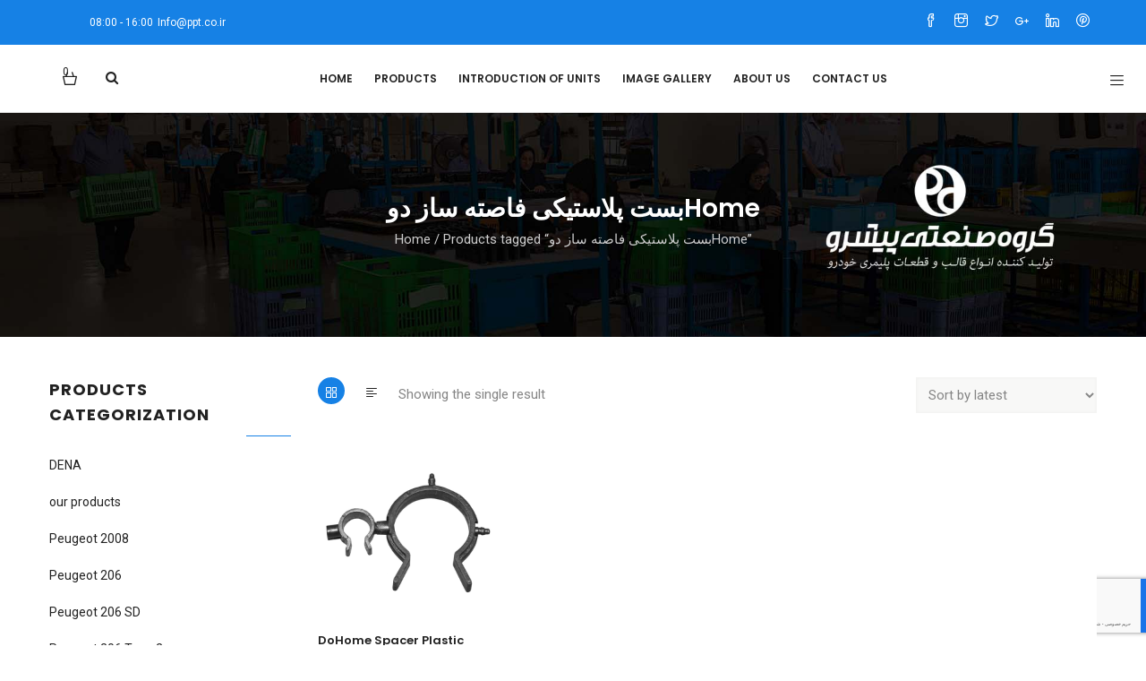

--- FILE ---
content_type: text/html; charset=UTF-8
request_url: http://en.ppt.co.ir/product-tag/%D8%A8%D8%B3%D8%AA-%D9%BE%D9%84%D8%A7%D8%B3%D8%AA%DB%8C%DA%A9%DB%8C-%D9%81%D8%A7%D8%B5%D8%AA%D9%87-%D8%B3%D8%A7%D8%B2-%D8%AF%D9%88%D8%AE%D8%A7%D9%86%D9%87/
body_size: 21016
content:
<!DOCTYPE html>
<html lang="en-US" class="no-js">
<head>
  <meta http-equiv="content-type" content="text/html; charset=UTF-8">
  <meta name="apple-touch-fullscreen" content="yes"/>
  <meta name="MobileOptimized" content="320"/>
  <meta name="viewport" content="width=device-width, initial-scale=1, maximum-scale=1, user-scalable=no">
  <link rel="profile" href="http://gmpg.org/xfn/11">
  				<script>document.documentElement.className = document.documentElement.className + ' yes-js js_active js'</script>
				<meta name='robots' content='index, follow, max-image-preview:large, max-snippet:-1, max-video-preview:-1' />

	<!-- This site is optimized with the Yoast SEO Premium plugin v18.0 (Yoast SEO v20.13) - https://yoast.com/wordpress/plugins/seo/ -->
	<title>بست پلاستیکی فاصته ساز دوHome Archives | Pisho Polymer Tabarestan</title>
	<link rel="canonical" href="http://en.ppt.co.ir/product-tag/بست-پلاستیکی-فاصته-ساز-دوخانه/" />
	<meta property="og:locale" content="en_US" />
	<meta property="og:type" content="article" />
	<meta property="og:title" content="بست پلاستیکی فاصته ساز دوHome Archives" />
	<meta property="og:url" content="http://en.ppt.co.ir/product-tag/بست-پلاستیکی-فاصته-ساز-دوخانه/" />
	<meta property="og:site_name" content="Pisho Polymer Tabarestan" />
	<meta name="twitter:card" content="summary_large_image" />
	<script type="application/ld+json" class="yoast-schema-graph">{"@context":"https://schema.org","@graph":[{"@type":"CollectionPage","@id":"http://en.ppt.co.ir/product-tag/%d8%a8%d8%b3%d8%aa-%d9%be%d9%84%d8%a7%d8%b3%d8%aa%db%8c%da%a9%db%8c-%d9%81%d8%a7%d8%b5%d8%aa%d9%87-%d8%b3%d8%a7%d8%b2-%d8%af%d9%88%d8%ae%d8%a7%d9%86%d9%87/","url":"http://en.ppt.co.ir/product-tag/%d8%a8%d8%b3%d8%aa-%d9%be%d9%84%d8%a7%d8%b3%d8%aa%db%8c%da%a9%db%8c-%d9%81%d8%a7%d8%b5%d8%aa%d9%87-%d8%b3%d8%a7%d8%b2-%d8%af%d9%88%d8%ae%d8%a7%d9%86%d9%87/","name":"بست پلاستیکی فاصته ساز دوHome Archives | Pisho Polymer Tabarestan","isPartOf":{"@id":"https://en.ppt.co.ir/#website"},"primaryImageOfPage":{"@id":"http://en.ppt.co.ir/product-tag/%d8%a8%d8%b3%d8%aa-%d9%be%d9%84%d8%a7%d8%b3%d8%aa%db%8c%da%a9%db%8c-%d9%81%d8%a7%d8%b5%d8%aa%d9%87-%d8%b3%d8%a7%d8%b2-%d8%af%d9%88%d8%ae%d8%a7%d9%86%d9%87/#primaryimage"},"image":{"@id":"http://en.ppt.co.ir/product-tag/%d8%a8%d8%b3%d8%aa-%d9%be%d9%84%d8%a7%d8%b3%d8%aa%db%8c%da%a9%db%8c-%d9%81%d8%a7%d8%b5%d8%aa%d9%87-%d8%b3%d8%a7%d8%b2-%d8%af%d9%88%d8%ae%d8%a7%d9%86%d9%87/#primaryimage"},"thumbnailUrl":"http://en.ppt.co.ir/wp-content/uploads/2021/11/P-73.png","breadcrumb":{"@id":"http://en.ppt.co.ir/product-tag/%d8%a8%d8%b3%d8%aa-%d9%be%d9%84%d8%a7%d8%b3%d8%aa%db%8c%da%a9%db%8c-%d9%81%d8%a7%d8%b5%d8%aa%d9%87-%d8%b3%d8%a7%d8%b2-%d8%af%d9%88%d8%ae%d8%a7%d9%86%d9%87/#breadcrumb"},"inLanguage":"en-US"},{"@type":"ImageObject","inLanguage":"en-US","@id":"http://en.ppt.co.ir/product-tag/%d8%a8%d8%b3%d8%aa-%d9%be%d9%84%d8%a7%d8%b3%d8%aa%db%8c%da%a9%db%8c-%d9%81%d8%a7%d8%b5%d8%aa%d9%87-%d8%b3%d8%a7%d8%b2-%d8%af%d9%88%d8%ae%d8%a7%d9%86%d9%87/#primaryimage","url":"http://en.ppt.co.ir/wp-content/uploads/2021/11/P-73.png","contentUrl":"http://en.ppt.co.ir/wp-content/uploads/2021/11/P-73.png","width":500,"height":500,"caption":"بست پلاستیکی فاصله ساز دوHome 45-16 میلیمتر 405-pars،پیشرو پلیمر طبرستان"},{"@type":"BreadcrumbList","@id":"http://en.ppt.co.ir/product-tag/%d8%a8%d8%b3%d8%aa-%d9%be%d9%84%d8%a7%d8%b3%d8%aa%db%8c%da%a9%db%8c-%d9%81%d8%a7%d8%b5%d8%aa%d9%87-%d8%b3%d8%a7%d8%b2-%d8%af%d9%88%d8%ae%d8%a7%d9%86%d9%87/#breadcrumb","itemListElement":[{"@type":"ListItem","position":1,"name":"Home","item":"https://en.ppt.co.ir/"},{"@type":"ListItem","position":2,"name":"بست پلاستیکی فاصته ساز دوHome"}]},{"@type":"WebSite","@id":"https://en.ppt.co.ir/#website","url":"https://en.ppt.co.ir/","name":"Pisho Polymer Tabarestan","description":"Producer of different polymeric pieces and moulds of automobile The first Green work of polymeric moulds in Iran","publisher":{"@id":"https://en.ppt.co.ir/#organization"},"potentialAction":[{"@type":"SearchAction","target":{"@type":"EntryPoint","urlTemplate":"https://en.ppt.co.ir/?s={search_term_string}"},"query-input":"required name=search_term_string"}],"inLanguage":"en-US"},{"@type":"Organization","@id":"https://en.ppt.co.ir/#organization","name":"Pishro Tabarestan polymer","url":"https://en.ppt.co.ir/","logo":{"@type":"ImageObject","inLanguage":"en-US","@id":"https://en.ppt.co.ir/#/schema/logo/image/","url":"https://en.ppt.co.ir/wp-content/uploads/2021/11/logo-ok-1.png","contentUrl":"https://en.ppt.co.ir/wp-content/uploads/2021/11/logo-ok-1.png","width":200,"height":200,"caption":"Pishro Tabarestan polymer"},"image":{"@id":"https://en.ppt.co.ir/#/schema/logo/image/"}}]}</script>
	<!-- / Yoast SEO Premium plugin. -->


<link rel='dns-prefetch' href='//fonts.googleapis.com' />
<link rel="alternate" type="application/rss+xml" title="Pisho Polymer Tabarestan &raquo; Feed" href="http://en.ppt.co.ir/feed/" />
<link rel="alternate" type="application/rss+xml" title="Pisho Polymer Tabarestan &raquo; Comments Feed" href="http://en.ppt.co.ir/comments/feed/" />
<link rel="alternate" type="application/rss+xml" title="Pisho Polymer Tabarestan &raquo; بست پلاستیکی فاصته ساز دوHome Tag Feed" href="http://en.ppt.co.ir/product-tag/%d8%a8%d8%b3%d8%aa-%d9%be%d9%84%d8%a7%d8%b3%d8%aa%db%8c%da%a9%db%8c-%d9%81%d8%a7%d8%b5%d8%aa%d9%87-%d8%b3%d8%a7%d8%b2-%d8%af%d9%88%d8%ae%d8%a7%d9%86%d9%87/feed/" />
<script type="text/javascript">
window._wpemojiSettings = {"baseUrl":"https:\/\/s.w.org\/images\/core\/emoji\/14.0.0\/72x72\/","ext":".png","svgUrl":"https:\/\/s.w.org\/images\/core\/emoji\/14.0.0\/svg\/","svgExt":".svg","source":{"concatemoji":"http:\/\/en.ppt.co.ir\/wp-includes\/js\/wp-emoji-release.min.js?ver=6.3.7"}};
/*! This file is auto-generated */
!function(i,n){var o,s,e;function c(e){try{var t={supportTests:e,timestamp:(new Date).valueOf()};sessionStorage.setItem(o,JSON.stringify(t))}catch(e){}}function p(e,t,n){e.clearRect(0,0,e.canvas.width,e.canvas.height),e.fillText(t,0,0);var t=new Uint32Array(e.getImageData(0,0,e.canvas.width,e.canvas.height).data),r=(e.clearRect(0,0,e.canvas.width,e.canvas.height),e.fillText(n,0,0),new Uint32Array(e.getImageData(0,0,e.canvas.width,e.canvas.height).data));return t.every(function(e,t){return e===r[t]})}function u(e,t,n){switch(t){case"flag":return n(e,"\ud83c\udff3\ufe0f\u200d\u26a7\ufe0f","\ud83c\udff3\ufe0f\u200b\u26a7\ufe0f")?!1:!n(e,"\ud83c\uddfa\ud83c\uddf3","\ud83c\uddfa\u200b\ud83c\uddf3")&&!n(e,"\ud83c\udff4\udb40\udc67\udb40\udc62\udb40\udc65\udb40\udc6e\udb40\udc67\udb40\udc7f","\ud83c\udff4\u200b\udb40\udc67\u200b\udb40\udc62\u200b\udb40\udc65\u200b\udb40\udc6e\u200b\udb40\udc67\u200b\udb40\udc7f");case"emoji":return!n(e,"\ud83e\udef1\ud83c\udffb\u200d\ud83e\udef2\ud83c\udfff","\ud83e\udef1\ud83c\udffb\u200b\ud83e\udef2\ud83c\udfff")}return!1}function f(e,t,n){var r="undefined"!=typeof WorkerGlobalScope&&self instanceof WorkerGlobalScope?new OffscreenCanvas(300,150):i.createElement("canvas"),a=r.getContext("2d",{willReadFrequently:!0}),o=(a.textBaseline="top",a.font="600 32px Arial",{});return e.forEach(function(e){o[e]=t(a,e,n)}),o}function t(e){var t=i.createElement("script");t.src=e,t.defer=!0,i.head.appendChild(t)}"undefined"!=typeof Promise&&(o="wpEmojiSettingsSupports",s=["flag","emoji"],n.supports={everything:!0,everythingExceptFlag:!0},e=new Promise(function(e){i.addEventListener("DOMContentLoaded",e,{once:!0})}),new Promise(function(t){var n=function(){try{var e=JSON.parse(sessionStorage.getItem(o));if("object"==typeof e&&"number"==typeof e.timestamp&&(new Date).valueOf()<e.timestamp+604800&&"object"==typeof e.supportTests)return e.supportTests}catch(e){}return null}();if(!n){if("undefined"!=typeof Worker&&"undefined"!=typeof OffscreenCanvas&&"undefined"!=typeof URL&&URL.createObjectURL&&"undefined"!=typeof Blob)try{var e="postMessage("+f.toString()+"("+[JSON.stringify(s),u.toString(),p.toString()].join(",")+"));",r=new Blob([e],{type:"text/javascript"}),a=new Worker(URL.createObjectURL(r),{name:"wpTestEmojiSupports"});return void(a.onmessage=function(e){c(n=e.data),a.terminate(),t(n)})}catch(e){}c(n=f(s,u,p))}t(n)}).then(function(e){for(var t in e)n.supports[t]=e[t],n.supports.everything=n.supports.everything&&n.supports[t],"flag"!==t&&(n.supports.everythingExceptFlag=n.supports.everythingExceptFlag&&n.supports[t]);n.supports.everythingExceptFlag=n.supports.everythingExceptFlag&&!n.supports.flag,n.DOMReady=!1,n.readyCallback=function(){n.DOMReady=!0}}).then(function(){return e}).then(function(){var e;n.supports.everything||(n.readyCallback(),(e=n.source||{}).concatemoji?t(e.concatemoji):e.wpemoji&&e.twemoji&&(t(e.twemoji),t(e.wpemoji)))}))}((window,document),window._wpemojiSettings);
</script>
<style type="text/css">
img.wp-smiley,
img.emoji {
	display: inline !important;
	border: none !important;
	box-shadow: none !important;
	height: 1em !important;
	width: 1em !important;
	margin: 0 0.07em !important;
	vertical-align: -0.1em !important;
	background: none !important;
	padding: 0 !important;
}
</style>
	<link rel='stylesheet' id='wp-block-library-css' href='http://en.ppt.co.ir/wp-includes/css/dist/block-library/style.min.css?ver=6.3.7' type='text/css' media='all' />
<link rel='stylesheet' id='wc-blocks-vendors-style-css' href='http://en.ppt.co.ir/wp-content/plugins/woocommerce/packages/woocommerce-blocks/build/wc-blocks-vendors-style.css?ver=8.3.2' type='text/css' media='all' />
<link rel='stylesheet' id='wc-blocks-style-css' href='http://en.ppt.co.ir/wp-content/plugins/woocommerce/packages/woocommerce-blocks/build/wc-blocks-style.css?ver=8.3.2' type='text/css' media='all' />
<link rel='stylesheet' id='jquery-selectBox-css' href='http://en.ppt.co.ir/wp-content/plugins/yith-woocommerce-wishlist/assets/css/jquery.selectBox.css?ver=1.2.0' type='text/css' media='all' />
<link rel='stylesheet' id='yith-wcwl-font-awesome-css' href='http://en.ppt.co.ir/wp-content/plugins/yith-woocommerce-wishlist/assets/css/font-awesome.css?ver=4.7.0' type='text/css' media='all' />
<link rel='stylesheet' id='woocommerce_prettyPhoto_css-css' href='//en.ppt.co.ir/wp-content/plugins/woocommerce/assets/css/prettyPhoto.css?ver=3.1.6' type='text/css' media='all' />
<link rel='stylesheet' id='yith-wcwl-main-css' href='http://en.ppt.co.ir/wp-content/plugins/yith-woocommerce-wishlist/assets/css/style.css?ver=3.12.0' type='text/css' media='all' />
<style id='classic-theme-styles-inline-css' type='text/css'>
/*! This file is auto-generated */
.wp-block-button__link{color:#fff;background-color:#32373c;border-radius:9999px;box-shadow:none;text-decoration:none;padding:calc(.667em + 2px) calc(1.333em + 2px);font-size:1.125em}.wp-block-file__button{background:#32373c;color:#fff;text-decoration:none}
</style>
<style id='global-styles-inline-css' type='text/css'>
body{--wp--preset--color--black: #000000;--wp--preset--color--cyan-bluish-gray: #abb8c3;--wp--preset--color--white: #ffffff;--wp--preset--color--pale-pink: #f78da7;--wp--preset--color--vivid-red: #cf2e2e;--wp--preset--color--luminous-vivid-orange: #ff6900;--wp--preset--color--luminous-vivid-amber: #fcb900;--wp--preset--color--light-green-cyan: #7bdcb5;--wp--preset--color--vivid-green-cyan: #00d084;--wp--preset--color--pale-cyan-blue: #8ed1fc;--wp--preset--color--vivid-cyan-blue: #0693e3;--wp--preset--color--vivid-purple: #9b51e0;--wp--preset--gradient--vivid-cyan-blue-to-vivid-purple: linear-gradient(135deg,rgba(6,147,227,1) 0%,rgb(155,81,224) 100%);--wp--preset--gradient--light-green-cyan-to-vivid-green-cyan: linear-gradient(135deg,rgb(122,220,180) 0%,rgb(0,208,130) 100%);--wp--preset--gradient--luminous-vivid-amber-to-luminous-vivid-orange: linear-gradient(135deg,rgba(252,185,0,1) 0%,rgba(255,105,0,1) 100%);--wp--preset--gradient--luminous-vivid-orange-to-vivid-red: linear-gradient(135deg,rgba(255,105,0,1) 0%,rgb(207,46,46) 100%);--wp--preset--gradient--very-light-gray-to-cyan-bluish-gray: linear-gradient(135deg,rgb(238,238,238) 0%,rgb(169,184,195) 100%);--wp--preset--gradient--cool-to-warm-spectrum: linear-gradient(135deg,rgb(74,234,220) 0%,rgb(151,120,209) 20%,rgb(207,42,186) 40%,rgb(238,44,130) 60%,rgb(251,105,98) 80%,rgb(254,248,76) 100%);--wp--preset--gradient--blush-light-purple: linear-gradient(135deg,rgb(255,206,236) 0%,rgb(152,150,240) 100%);--wp--preset--gradient--blush-bordeaux: linear-gradient(135deg,rgb(254,205,165) 0%,rgb(254,45,45) 50%,rgb(107,0,62) 100%);--wp--preset--gradient--luminous-dusk: linear-gradient(135deg,rgb(255,203,112) 0%,rgb(199,81,192) 50%,rgb(65,88,208) 100%);--wp--preset--gradient--pale-ocean: linear-gradient(135deg,rgb(255,245,203) 0%,rgb(182,227,212) 50%,rgb(51,167,181) 100%);--wp--preset--gradient--electric-grass: linear-gradient(135deg,rgb(202,248,128) 0%,rgb(113,206,126) 100%);--wp--preset--gradient--midnight: linear-gradient(135deg,rgb(2,3,129) 0%,rgb(40,116,252) 100%);--wp--preset--font-size--small: 13px;--wp--preset--font-size--medium: 20px;--wp--preset--font-size--large: 36px;--wp--preset--font-size--x-large: 42px;--wp--preset--spacing--20: 0.44rem;--wp--preset--spacing--30: 0.67rem;--wp--preset--spacing--40: 1rem;--wp--preset--spacing--50: 1.5rem;--wp--preset--spacing--60: 2.25rem;--wp--preset--spacing--70: 3.38rem;--wp--preset--spacing--80: 5.06rem;--wp--preset--shadow--natural: 6px 6px 9px rgba(0, 0, 0, 0.2);--wp--preset--shadow--deep: 12px 12px 50px rgba(0, 0, 0, 0.4);--wp--preset--shadow--sharp: 6px 6px 0px rgba(0, 0, 0, 0.2);--wp--preset--shadow--outlined: 6px 6px 0px -3px rgba(255, 255, 255, 1), 6px 6px rgba(0, 0, 0, 1);--wp--preset--shadow--crisp: 6px 6px 0px rgba(0, 0, 0, 1);}:where(.is-layout-flex){gap: 0.5em;}:where(.is-layout-grid){gap: 0.5em;}body .is-layout-flow > .alignleft{float: left;margin-inline-start: 0;margin-inline-end: 2em;}body .is-layout-flow > .alignright{float: right;margin-inline-start: 2em;margin-inline-end: 0;}body .is-layout-flow > .aligncenter{margin-left: auto !important;margin-right: auto !important;}body .is-layout-constrained > .alignleft{float: left;margin-inline-start: 0;margin-inline-end: 2em;}body .is-layout-constrained > .alignright{float: right;margin-inline-start: 2em;margin-inline-end: 0;}body .is-layout-constrained > .aligncenter{margin-left: auto !important;margin-right: auto !important;}body .is-layout-constrained > :where(:not(.alignleft):not(.alignright):not(.alignfull)){max-width: var(--wp--style--global--content-size);margin-left: auto !important;margin-right: auto !important;}body .is-layout-constrained > .alignwide{max-width: var(--wp--style--global--wide-size);}body .is-layout-flex{display: flex;}body .is-layout-flex{flex-wrap: wrap;align-items: center;}body .is-layout-flex > *{margin: 0;}body .is-layout-grid{display: grid;}body .is-layout-grid > *{margin: 0;}:where(.wp-block-columns.is-layout-flex){gap: 2em;}:where(.wp-block-columns.is-layout-grid){gap: 2em;}:where(.wp-block-post-template.is-layout-flex){gap: 1.25em;}:where(.wp-block-post-template.is-layout-grid){gap: 1.25em;}.has-black-color{color: var(--wp--preset--color--black) !important;}.has-cyan-bluish-gray-color{color: var(--wp--preset--color--cyan-bluish-gray) !important;}.has-white-color{color: var(--wp--preset--color--white) !important;}.has-pale-pink-color{color: var(--wp--preset--color--pale-pink) !important;}.has-vivid-red-color{color: var(--wp--preset--color--vivid-red) !important;}.has-luminous-vivid-orange-color{color: var(--wp--preset--color--luminous-vivid-orange) !important;}.has-luminous-vivid-amber-color{color: var(--wp--preset--color--luminous-vivid-amber) !important;}.has-light-green-cyan-color{color: var(--wp--preset--color--light-green-cyan) !important;}.has-vivid-green-cyan-color{color: var(--wp--preset--color--vivid-green-cyan) !important;}.has-pale-cyan-blue-color{color: var(--wp--preset--color--pale-cyan-blue) !important;}.has-vivid-cyan-blue-color{color: var(--wp--preset--color--vivid-cyan-blue) !important;}.has-vivid-purple-color{color: var(--wp--preset--color--vivid-purple) !important;}.has-black-background-color{background-color: var(--wp--preset--color--black) !important;}.has-cyan-bluish-gray-background-color{background-color: var(--wp--preset--color--cyan-bluish-gray) !important;}.has-white-background-color{background-color: var(--wp--preset--color--white) !important;}.has-pale-pink-background-color{background-color: var(--wp--preset--color--pale-pink) !important;}.has-vivid-red-background-color{background-color: var(--wp--preset--color--vivid-red) !important;}.has-luminous-vivid-orange-background-color{background-color: var(--wp--preset--color--luminous-vivid-orange) !important;}.has-luminous-vivid-amber-background-color{background-color: var(--wp--preset--color--luminous-vivid-amber) !important;}.has-light-green-cyan-background-color{background-color: var(--wp--preset--color--light-green-cyan) !important;}.has-vivid-green-cyan-background-color{background-color: var(--wp--preset--color--vivid-green-cyan) !important;}.has-pale-cyan-blue-background-color{background-color: var(--wp--preset--color--pale-cyan-blue) !important;}.has-vivid-cyan-blue-background-color{background-color: var(--wp--preset--color--vivid-cyan-blue) !important;}.has-vivid-purple-background-color{background-color: var(--wp--preset--color--vivid-purple) !important;}.has-black-border-color{border-color: var(--wp--preset--color--black) !important;}.has-cyan-bluish-gray-border-color{border-color: var(--wp--preset--color--cyan-bluish-gray) !important;}.has-white-border-color{border-color: var(--wp--preset--color--white) !important;}.has-pale-pink-border-color{border-color: var(--wp--preset--color--pale-pink) !important;}.has-vivid-red-border-color{border-color: var(--wp--preset--color--vivid-red) !important;}.has-luminous-vivid-orange-border-color{border-color: var(--wp--preset--color--luminous-vivid-orange) !important;}.has-luminous-vivid-amber-border-color{border-color: var(--wp--preset--color--luminous-vivid-amber) !important;}.has-light-green-cyan-border-color{border-color: var(--wp--preset--color--light-green-cyan) !important;}.has-vivid-green-cyan-border-color{border-color: var(--wp--preset--color--vivid-green-cyan) !important;}.has-pale-cyan-blue-border-color{border-color: var(--wp--preset--color--pale-cyan-blue) !important;}.has-vivid-cyan-blue-border-color{border-color: var(--wp--preset--color--vivid-cyan-blue) !important;}.has-vivid-purple-border-color{border-color: var(--wp--preset--color--vivid-purple) !important;}.has-vivid-cyan-blue-to-vivid-purple-gradient-background{background: var(--wp--preset--gradient--vivid-cyan-blue-to-vivid-purple) !important;}.has-light-green-cyan-to-vivid-green-cyan-gradient-background{background: var(--wp--preset--gradient--light-green-cyan-to-vivid-green-cyan) !important;}.has-luminous-vivid-amber-to-luminous-vivid-orange-gradient-background{background: var(--wp--preset--gradient--luminous-vivid-amber-to-luminous-vivid-orange) !important;}.has-luminous-vivid-orange-to-vivid-red-gradient-background{background: var(--wp--preset--gradient--luminous-vivid-orange-to-vivid-red) !important;}.has-very-light-gray-to-cyan-bluish-gray-gradient-background{background: var(--wp--preset--gradient--very-light-gray-to-cyan-bluish-gray) !important;}.has-cool-to-warm-spectrum-gradient-background{background: var(--wp--preset--gradient--cool-to-warm-spectrum) !important;}.has-blush-light-purple-gradient-background{background: var(--wp--preset--gradient--blush-light-purple) !important;}.has-blush-bordeaux-gradient-background{background: var(--wp--preset--gradient--blush-bordeaux) !important;}.has-luminous-dusk-gradient-background{background: var(--wp--preset--gradient--luminous-dusk) !important;}.has-pale-ocean-gradient-background{background: var(--wp--preset--gradient--pale-ocean) !important;}.has-electric-grass-gradient-background{background: var(--wp--preset--gradient--electric-grass) !important;}.has-midnight-gradient-background{background: var(--wp--preset--gradient--midnight) !important;}.has-small-font-size{font-size: var(--wp--preset--font-size--small) !important;}.has-medium-font-size{font-size: var(--wp--preset--font-size--medium) !important;}.has-large-font-size{font-size: var(--wp--preset--font-size--large) !important;}.has-x-large-font-size{font-size: var(--wp--preset--font-size--x-large) !important;}
.wp-block-navigation a:where(:not(.wp-element-button)){color: inherit;}
:where(.wp-block-post-template.is-layout-flex){gap: 1.25em;}:where(.wp-block-post-template.is-layout-grid){gap: 1.25em;}
:where(.wp-block-columns.is-layout-flex){gap: 2em;}:where(.wp-block-columns.is-layout-grid){gap: 2em;}
.wp-block-pullquote{font-size: 1.5em;line-height: 1.6;}
</style>
<link rel='stylesheet' id='contact-form-7-css' href='http://en.ppt.co.ir/wp-content/plugins/contact-form-7/includes/css/styles.css?ver=5.8' type='text/css' media='all' />
<link rel="preload" class="mv-grow-style" href="http://en.ppt.co.ir/wp-content/plugins/social-pug/assets/dist/style-frontend-pro.1.20.3.css?ver=1.20.3" as="style"><noscript><link rel='stylesheet' id='dpsp-frontend-style-pro-css' href='http://en.ppt.co.ir/wp-content/plugins/social-pug/assets/dist/style-frontend-pro.1.20.3.css?ver=1.20.3' type='text/css' media='all' />
</noscript><style id='woocommerce-inline-inline-css' type='text/css'>
.woocommerce form .form-row .required { visibility: visible; }
</style>
<link rel='stylesheet' id='wpfm-fontawesome-css-css' href='http://en.ppt.co.ir/wp-content/plugins/wp-floating-menu-pro/css/fontawesome.css?ver=6.3.7' type='text/css' media='all' />
<link rel='stylesheet' id='wpfm-fa-brands-css-css' href='http://en.ppt.co.ir/wp-content/plugins/wp-floating-menu-pro/css/fa-brands.css?ver=6.3.7' type='text/css' media='all' />
<link rel='stylesheet' id='wpfm-fa-solid-css-css' href='http://en.ppt.co.ir/wp-content/plugins/wp-floating-menu-pro/css/fa-solid.css?ver=6.3.7' type='text/css' media='all' />
<link rel='stylesheet' id='wpfm-fa-regular-css-css' href='http://en.ppt.co.ir/wp-content/plugins/wp-floating-menu-pro/css/fa-regular.css?ver=6.3.7' type='text/css' media='all' />
<link rel='stylesheet' id='wpfm-fontawesome-min-css-css' href='http://en.ppt.co.ir/wp-content/plugins/wp-floating-menu-pro/css/font-awesome.min.css?ver=6.3.7' type='text/css' media='all' />
<link rel='stylesheet' id='wpfm-icon-picker-elegant-icons-css' href='http://en.ppt.co.ir/wp-content/plugins/wp-floating-menu-pro/css/elegant-icons.css?ver=6.3.7' type='text/css' media='all' />
<link rel='stylesheet' id='wpfm-frontend-genericons-css-css' href='http://en.ppt.co.ir/wp-content/plugins/wp-floating-menu-pro/css/genericons.css?ver=6.3.7' type='text/css' media='all' />
<link rel='stylesheet' id='wpfm-frontend-vesper-icons-css-css' href='http://en.ppt.co.ir/wp-content/plugins/wp-floating-menu-pro/css/vesper-icons.css?ver=6.3.7' type='text/css' media='all' />
<link rel='stylesheet' id='wpfm-frontend-css-css' href='http://en.ppt.co.ir/wp-content/plugins/wp-floating-menu-pro/css/front-end.css?ver=6.3.7' type='text/css' media='all' />
<link rel='stylesheet' id='dashicons-css' href='http://en.ppt.co.ir/wp-includes/css/dashicons.min.css?ver=6.3.7' type='text/css' media='all' />
<style id='dashicons-inline-css' type='text/css'>
[data-font="Dashicons"]:before {font-family: 'Dashicons' !important;content: attr(data-icon) !important;speak: none !important;font-weight: normal !important;font-variant: normal !important;text-transform: none !important;line-height: 1 !important;font-style: normal !important;-webkit-font-smoothing: antialiased !important;-moz-osx-font-smoothing: grayscale !important;}
</style>
<link rel='stylesheet' id='wpfmp-title-frontend-google-fonts-css' href='//fonts.googleapis.com/css?family=PT+Serif%3A300italic%2C400italic%2C700italic%2C400%2C700%2C300&#038;ver=6.3.7' type='text/css' media='all' />
<link rel='stylesheet' id='jquery-colorbox-css' href='http://en.ppt.co.ir/wp-content/plugins/yith-woocommerce-compare/assets/css/colorbox.css?ver=1.4.21' type='text/css' media='all' />
<link rel='stylesheet' id='enzio-fonts-css' href='http://fonts.googleapis.com/css?family=Roboto:300,400,500,700%7CPoppins:400,500,600,700&#038;subset' type='text/css' media='all' />
<link rel='stylesheet' id='lightgallery-css' href='http://en.ppt.co.ir/wp-content/themes/enzio/js/lightgallery/css/lightgallery.min.css?ver=6.3.7' type='text/css' media='all' />
<link rel='stylesheet' id='enzio-style-css' href='http://en.ppt.co.ir/wp-content/themes/enzio/style.css?ver=6.3.7' type='text/css' media='all' />
<link rel='stylesheet' id='magnific-css' href='http://en.ppt.co.ir/wp-content/themes/enzio/js/magnific/magnific-popup.css?ver=6.3.7' type='text/css' media='all' />
<link rel='stylesheet' id='owl-carousel-css' href='http://en.ppt.co.ir/wp-content/themes/enzio/js/owl-carousel/assets/owl.carousel.css?ver=6.3.7' type='text/css' media='all' />
<link rel='stylesheet' id='icon-custom-css' href='http://en.ppt.co.ir/wp-content/themes/enzio/css/icon-custom.css?ver=6.3.7' type='text/css' media='all' />
<link rel='stylesheet' id='icon-fontawesome-css' href='http://en.ppt.co.ir/wp-content/themes/enzio/css/fontawesome/css/font-awesome.min.css?ver=6.3.7' type='text/css' media='all' />
<link rel='stylesheet' id='enzio-bootstrap-css' href='http://en.ppt.co.ir/wp-content/themes/enzio/css/bootstrap.css?ver=1.0.0' type='text/css' media='all' />
<link rel='stylesheet' id='enzio-woocoomerce-css' href='http://en.ppt.co.ir/wp-content/themes/enzio/css/woocommerce.css?ver=1.0.0' type='text/css' media='all' />
<link rel='stylesheet' id='enzio-template-css' href='http://en.ppt.co.ir/wp-content/themes/enzio/css/template.css?ver=1.0.0' type='text/css' media='all' />
<link rel='stylesheet' id='call-now-button-modern-style-css' href='http://en.ppt.co.ir/wp-content/plugins/call-now-button/src/renderers/modern/../../../resources/style/modern.css?ver=1.4.1' type='text/css' media='all' />
<link rel='stylesheet' id='wpfm-google-fonts-css' href='//fonts.googleapis.com/css?family=Roboto%3A100italic%2C100%2C300italic%2C300%2C400italic%2C400%2C500italic%2C500%2C700italic%2C700%2C900italic%2C900&#038;ver=6.3.7' type='text/css' media='all' />
<script type='text/javascript' src='http://en.ppt.co.ir/wp-includes/js/jquery/jquery.min.js?ver=3.7.0' id='jquery-core-js'></script>
<script type='text/javascript' src='http://en.ppt.co.ir/wp-includes/js/jquery/jquery-migrate.min.js?ver=3.4.1' id='jquery-migrate-js'></script>
<script type='text/javascript' src='http://en.ppt.co.ir/wp-content/plugins/wp-floating-menu-pro/js/frontend.js?ver=2.0.8' id='wpfm-frontend-js-js'></script>
<script type='text/javascript' id='wc-add-to-cart-js-extra'>
/* <![CDATA[ */
var wc_add_to_cart_params = {"ajax_url":"\/wp-admin\/admin-ajax.php","wc_ajax_url":"\/?wc-ajax=%%endpoint%%","i18n_view_cart":"View cart","cart_url":"http:\/\/en.ppt.co.ir\/cart\/","is_cart":"","cart_redirect_after_add":"no"};
/* ]]> */
</script>
<script type='text/javascript' src='http://en.ppt.co.ir/wp-content/themes/enzio/js/add-to-cart.js?ver=6.3.7' id='wc-add-to-cart-js'></script>
<script type='text/javascript' src='http://en.ppt.co.ir/wp-content/plugins/js_composer/assets/js/vendors/woocommerce-add-to-cart.js?ver=6.7.0' id='vc_woocommerce-add-to-cart-js-js'></script>
<script type='text/javascript' id='wp-statistics-tracker-js-extra'>
/* <![CDATA[ */
var WP_Statistics_Tracker_Object = {"hitRequestUrl":"http:\/\/en.ppt.co.ir\/wp-json\/wp-statistics\/v2\/hit?wp_statistics_hit_rest=yes&track_all=0&current_page_type=tax&current_page_id=316&search_query&page_uri=[base64]","keepOnlineRequestUrl":"http:\/\/en.ppt.co.ir\/wp-json\/wp-statistics\/v2\/online?wp_statistics_hit_rest=yes&track_all=0&current_page_type=tax&current_page_id=316&search_query&page_uri=[base64]","option":{"dntEnabled":false,"cacheCompatibility":""}};
/* ]]> */
</script>
<script type='text/javascript' src='http://en.ppt.co.ir/wp-content/plugins/wp-statistics/assets/js/tracker.js?ver=6.3.7' id='wp-statistics-tracker-js'></script>
<script type='text/javascript' src='http://en.ppt.co.ir/wp-content/themes/enzio/js/bootstrap.js?ver=6.3.7' id='bootstrap-js'></script>
<script type='text/javascript' src='http://en.ppt.co.ir/wp-content/themes/enzio/js/countdown.js?ver=6.3.7' id='countdown-js'></script>
<script type='text/javascript' src='http://en.ppt.co.ir/wp-content/themes/enzio/js/count-to.js?ver=6.3.7' id='count-to-js'></script>
<script type='text/javascript' src='http://en.ppt.co.ir/wp-content/themes/enzio/js/jquery.appear.js?ver=6.3.7' id='appear-js'></script>
<script type='text/javascript' src='http://en.ppt.co.ir/wp-content/themes/enzio/js/perfect-scrollbar.jquery.min.js?ver=6.3.7' id='scrollbar-js'></script>
<script type='text/javascript' src='http://en.ppt.co.ir/wp-content/themes/enzio/js/owl-carousel/owl.carousel.min.js?ver=6.3.7' id='owl-carousel-js'></script>
<script type='text/javascript' src='http://en.ppt.co.ir/wp-content/themes/enzio/js/magnific/jquery.magnific-popup.min.js?ver=6.3.7' id='magnific-js'></script>
<script type='text/javascript' src='http://en.ppt.co.ir/wp-content/themes/enzio/js/scroll/jquery.scrollto.js?ver=6.3.7' id='scroll-to-js'></script>
<script type='text/javascript' src='http://en.ppt.co.ir/wp-content/themes/enzio/js/waypoint.js?ver=6.3.7' id='waypoint-js'></script>
<script type='text/javascript' src='http://en.ppt.co.ir/wp-content/themes/enzio/js/jquery.cookie.js?ver=6.3.7' id='cookie-js'></script>
<script type='text/javascript' src='http://en.ppt.co.ir/wp-content/themes/enzio/js/jquery.typer.js?ver=6.3.7' id='typer-js'></script>
<script type='text/javascript' src='http://en.ppt.co.ir/wp-content/themes/enzio/js/lightgallery/js/lightgallery.min.js?ver=6.3.7' id='lightgallery-js'></script>
<script type='text/javascript' src='http://en.ppt.co.ir/wp-content/themes/enzio/js/main.js?ver=6.3.7' id='enzio-main-js'></script>
<script type='text/javascript' src='http://en.ppt.co.ir/wp-content/themes/enzio/js/woocommerce.js?ver=6.3.7' id='woocommerce-theme-js'></script>
<script type='text/javascript' src='http://en.ppt.co.ir/wp-content/themes/enzio/js/shop-single-product.js?ver=6.3.7' id='shop-single-product-js'></script>
<link rel="https://api.w.org/" href="http://en.ppt.co.ir/wp-json/" /><link rel="alternate" type="application/json" href="http://en.ppt.co.ir/wp-json/wp/v2/product_tag/316" /><link rel="EditURI" type="application/rsd+xml" title="RSD" href="http://en.ppt.co.ir/xmlrpc.php?rsd" />
<meta name="generator" content="WordPress 6.3.7" />
<meta name="generator" content="WooCommerce 6.9.0" />
<meta name="framework" content="Redux 4.2.11" /><script> var ajaxurl = "http://en.ppt.co.ir/wp-admin/admin-ajax.php";</script><style type="text/css" data-source="Grow Social by Mediavine"></style><!-- Analytics by WP Statistics v14.1.4 - https://wp-statistics.com/ -->
<script> var ajaxurl = "http://en.ppt.co.ir/wp-admin/admin-ajax.php";</script>	<noscript><style>.woocommerce-product-gallery{ opacity: 1 !important; }</style></noscript>
	<style type="text/css">.recentcomments a{display:inline !important;padding:0 !important;margin:0 !important;}</style><meta name="generator" content="Powered by WPBakery Page Builder - drag and drop page builder for WordPress."/>
<meta name="generator" content="Powered by Slider Revolution 6.5.6 - responsive, Mobile-Friendly Slider Plugin for WordPress with comfortable drag and drop interface." />
<link rel="icon" href="http://en.ppt.co.ir/wp-content/uploads/2021/11/cropped-logo-ok-1-32x32.png" sizes="32x32" />
<link rel="icon" href="http://en.ppt.co.ir/wp-content/uploads/2021/11/cropped-logo-ok-1-192x192.png" sizes="192x192" />
<link rel="apple-touch-icon" href="http://en.ppt.co.ir/wp-content/uploads/2021/11/cropped-logo-ok-1-180x180.png" />
<meta name="msapplication-TileImage" content="http://en.ppt.co.ir/wp-content/uploads/2021/11/cropped-logo-ok-1-270x270.png" />
<script type="text/javascript">function setREVStartSize(e){
			//window.requestAnimationFrame(function() {				 
				window.RSIW = window.RSIW===undefined ? window.innerWidth : window.RSIW;	
				window.RSIH = window.RSIH===undefined ? window.innerHeight : window.RSIH;	
				try {								
					var pw = document.getElementById(e.c).parentNode.offsetWidth,
						newh;
					pw = pw===0 || isNaN(pw) ? window.RSIW : pw;
					e.tabw = e.tabw===undefined ? 0 : parseInt(e.tabw);
					e.thumbw = e.thumbw===undefined ? 0 : parseInt(e.thumbw);
					e.tabh = e.tabh===undefined ? 0 : parseInt(e.tabh);
					e.thumbh = e.thumbh===undefined ? 0 : parseInt(e.thumbh);
					e.tabhide = e.tabhide===undefined ? 0 : parseInt(e.tabhide);
					e.thumbhide = e.thumbhide===undefined ? 0 : parseInt(e.thumbhide);
					e.mh = e.mh===undefined || e.mh=="" || e.mh==="auto" ? 0 : parseInt(e.mh,0);		
					if(e.layout==="fullscreen" || e.l==="fullscreen") 						
						newh = Math.max(e.mh,window.RSIH);					
					else{					
						e.gw = Array.isArray(e.gw) ? e.gw : [e.gw];
						for (var i in e.rl) if (e.gw[i]===undefined || e.gw[i]===0) e.gw[i] = e.gw[i-1];					
						e.gh = e.el===undefined || e.el==="" || (Array.isArray(e.el) && e.el.length==0)? e.gh : e.el;
						e.gh = Array.isArray(e.gh) ? e.gh : [e.gh];
						for (var i in e.rl) if (e.gh[i]===undefined || e.gh[i]===0) e.gh[i] = e.gh[i-1];
											
						var nl = new Array(e.rl.length),
							ix = 0,						
							sl;					
						e.tabw = e.tabhide>=pw ? 0 : e.tabw;
						e.thumbw = e.thumbhide>=pw ? 0 : e.thumbw;
						e.tabh = e.tabhide>=pw ? 0 : e.tabh;
						e.thumbh = e.thumbhide>=pw ? 0 : e.thumbh;					
						for (var i in e.rl) nl[i] = e.rl[i]<window.RSIW ? 0 : e.rl[i];
						sl = nl[0];									
						for (var i in nl) if (sl>nl[i] && nl[i]>0) { sl = nl[i]; ix=i;}															
						var m = pw>(e.gw[ix]+e.tabw+e.thumbw) ? 1 : (pw-(e.tabw+e.thumbw)) / (e.gw[ix]);					
						newh =  (e.gh[ix] * m) + (e.tabh + e.thumbh);
					}
					var el = document.getElementById(e.c);
					if (el!==null && el) el.style.height = newh+"px";					
					el = document.getElementById(e.c+"_wrapper");
					if (el!==null && el) {
						el.style.height = newh+"px";
						el.style.display = "block";
					}
				} catch(e){
					console.log("Failure at Presize of Slider:" + e)
				}					   
			//});
		  };</script>
<noscript><style> .wpb_animate_when_almost_visible { opacity: 1; }</style></noscript></head>

<body class="archive tax-product_tag term-316 theme-enzio woocommerce woocommerce-page woocommerce-no-js wpb-js-composer js-comp-ver-6.7.0 vc_responsive">
  <div class="wrapper-page"> <!--page-->
        
    <header class=" header-default header-v1">
        <div class="topbar hidden-sm hidden-xs">
    <div class="container">
      <div class="content-inner">
        <div class="left pull-left">
          <ul class="inline">
 	<li>08:00 - 16:00</li>
 	<li>Info@ppt.co.ir</li>
</ul>        </div> 
        <div class="right pull-right">
          <ul class="socials">
        <li><a href="#"><i class="gv-icon-1405"></i></a></li>
    

        <li><a href="#"><i class="gv-icon-1411"></i></a></li>
     

        <li><a href="#"><i class="gv-icon-1406"></i></a></li>
     

        <li><a href="#"><i class="gv-icon-1409"></i></a></li>
     

        <li><a href="#"><i class="gv-icon-1408"></i></a></li>
    

        <li><a href="#"><i class=" gv-icon-1416"></i></a></li>
    
   
   
   
   
    </ul>        </div>   
      </div>   
    </div>   
  </div>
        
      <div class="no-sticky">
        
<div class="header-mobile hidden-lg hidden-md">
  <div class="container">
    <div class="row"> 
     
      <div class="left col-xs-4">
         <div class="hidden-lg hidden-md">
   <div class="canvas-menu gva-offcanvas">
     <a class="dropdown-toggle" data-canvas=".mobile" href="#"><i class="gv-icon-103"></i></a>
   </div>
   <div class="gva-offcanvas-content mobile">
      <div class="close-canvas"><a><i class="gv-icon-8"></i></a></div>
      <div class="wp-sidebar sidebar">
         <div id="gva-mobile-menu" class="navbar-collapse"><ul id="menu-main-menu" class="nav navbar-nav gva-nav-menu gva-mobile-menu"><li id="menu-item-3614" class="menu-item menu-item-type-post_type menu-item-object-page menu-item-home menu-item-3614"><a href="http://en.ppt.co.ir/">Home</a></li>
<li id="menu-item-4196" class="menu-item menu-item-type-post_type menu-item-object-page menu-item-4196"><a href="http://en.ppt.co.ir/shop/">Products</a></li>
<li id="menu-item-3644" class="menu-item menu-item-type-post_type menu-item-object-page menu-item-3644"><a href="http://en.ppt.co.ir/introduction-of-units/">Introduction of units</a></li>
<li id="menu-item-4500" class="menu-item menu-item-type-post_type menu-item-object-page menu-item-4500"><a href="http://en.ppt.co.ir/image-gallery/">Image gallery</a></li>
<li id="menu-item-3641" class="menu-item menu-item-type-post_type menu-item-object-page menu-item-3641"><a href="http://en.ppt.co.ir/about-us/">About us</a></li>
<li id="menu-item-3638" class="menu-item menu-item-type-post_type menu-item-object-page menu-item-3638"><a href="http://en.ppt.co.ir/contact-us/">Contact us</a></li>
</ul></div>         <div class="after-offcanvas">
            <aside id="text-2" class="widget clearfix widget_text">			<div class="textwidget"><div class="info-shop">
     <div class="item"><a href="#"><i class="mn-icon-250"></i><span>0213333333</span></a></div>

     <div class="item"><a href="#"><i class="mn-icon-220"></i><span>info@example.com</span></a></div>

     <div class="item"><a href="#"><i class="mn-icon-1246"></i><span>لیست علاقه مندی ها</span></a></div>

     <div class="item"><a href="#"><i class="mn-icon-410"></i><span>حساب من</span></a></div>

     <div class="item"><a href="#"><i class="mn-icon-114"></i><span>ورود</span></a></div>

</div>
</div>
		</aside><aside id="text-3" class="widget clearfix widget_text">			<div class="textwidget"><div class="list-socials white">
  <a href="#"><i class="mn-icon-1405"></i></a>
  <a href="#"><i class="mn-icon-1411"></i></a>
  <a href="#"><i class="mn-icon-1406"></i></a>
   <a href="#"><i class="mn-icon-1407"></i></a>
   <a href="#"><i class="mn-icon-1408"></i></a>
</div></div>
		</aside><aside id="text-8" class="widget clearfix widget_text">			<div class="textwidget"><div class="list-socials">
  <a href="#"><i class="gv-icon-1405"></i></a>
  <a href="#"><i class="gv-icon-1411"></i></a>
  <a href="#"><i class="gv-icon-1406"></i></a>
   <a href="#"><i class="gv-icon-1407"></i></a>
   <a href="#"><i class="gv-icon-1408"></i></a>
</div></div>
		</aside>         </div>    
     </div>
   </div>
</div>      </div>

      <div class="center text-center col-xs-4">
        <div class="logo-menu">
          <a href="http://en.ppt.co.ir/">
            <img src="http://en.ppt.co.ir/wp-content/uploads/2021/11/logo-pishro.png" alt="Pisho Polymer Tabarestan" />
          </a>
        </div>
      </div>


        <div class="right col-xs-4">
                      <div class="mini-cart-header">
                                      <div class="cart dropdown">
            <a class="dropdown-toggle mini-cart" data-toggle="dropdown"  href="#" title="">
                <span class="title-cart"></span>
                 <span class="mini-cart-items"> 0 </span> <span class="mini-cart-items-title"> items | </span>  <span class="woocommerce-Price-amount amount">0&nbsp;<span class="woocommerce-Price-currencySymbol">&#x62A;&#x648;&#x645;&#x627;&#x646;</span></span>            </a>
            <div class="minicart-content">
                

<div class="cart_list product_list_widget ">
	<div class="minicart-close"><i class="gv-icon-4"></i></div>
	
		<div class="empty">No products in the cart.</div>

	
</div><!-- end product list -->


            </div>
        </div>
                        
            </div>
                    <div class="main-search gva-search">
            <a><i class="gv-icon-52"></i></a>
          </div>
        </div> 
       
    </div>  
  </div>  
</div>        <div class="header-mainmenu hidden-xs hidden-sm">
            <div class="hidden-xs hidden-sm">
    <div class="canvas-menu gva-offcanvas">
      <a class="dropdown-toggle" data-canvas=".default" href="#"><i class="gv-icon-103"></i></a>
    </div>
    <div class="gva-offcanvas-content default">
      <div class="close-canvas"><a><i class="gv-icon-8"></i></a></div>
      <div class="wp-sidebar sidebar">
        <aside id="text-6" class="widget clearfix widget_text">			<div class="textwidget"><div class="list-socials white">
  <a href="#"><i class="mn-icon-1405"></i></a>
  <a href="#"><i class="mn-icon-1411"></i></a>
  <a href="#"><i class="mn-icon-1406"></i></a>
   <a href="#"><i class="mn-icon-1407"></i></a>
   <a href="#"><i class="mn-icon-1408"></i></a>
</div></div>
		</aside><aside id="text-9" class="widget clearfix widget_text">			<div class="textwidget"><div class="info-shop">
     <div class="item"><a href="tel:01132073280"><i class="gv-icon-250"></i><span>01132073280</span></a></div>

     <div class="item"><a href="#"><i class="gv-icon-220"></i><span>info@ppt.co.ir</span></a></div>


</div>
		</aside><aside id="text-10" class="widget clearfix widget_text">			<div class="textwidget"><div class="list-socials">
  <a href="#"><i class="gv-icon-1405"></i></a>
  <a href="#"><i class="gv-icon-1411"></i></a>
  <a href="#"><i class="gv-icon-1406"></i></a>
   <a href="#"><i class="gv-icon-1407"></i></a>
   <a href="#"><i class="gv-icon-1408"></i></a>
</div></div>
		</aside>  
      </div>
    </div>
  </div>
            
            <div class="container"> 
              <div class="prelative">
                <div class="row">
                  <div class="logo col-lg-2 col-md-2 col-sm-12">
                    <a class="logo-theme" href="http://en.ppt.co.ir/">
                      <img src="http://en.ppt.co.ir/wp-content/uploads/2022/09/logoooooo.png" alt="Pisho Polymer Tabarestan" />
                    </a>
                  </div>

                  <div class="col-sm-10 col-xs-12 pstatic header-right">
                    <div class="content-innter clearfix">
                      <div id="gva-mainmenu" class="pstatic main-menu header-bottom">
                        <div id="gva-main-menu" class="navbar-collapse"><ul id="menu-main-menu-1" class="nav navbar-nav gva-nav-menu gva-main-menu"><li class="menu-item menu-item-type-post_type menu-item-object-page menu-item-home menu-item-3614"><a href="http://en.ppt.co.ir/">Home</a></li>
<li class="menu-item menu-item-type-post_type menu-item-object-page menu-item-4196"><a href="http://en.ppt.co.ir/shop/">Products</a></li>
<li class="menu-item menu-item-type-post_type menu-item-object-page menu-item-3644"><a href="http://en.ppt.co.ir/introduction-of-units/">Introduction of units</a></li>
<li class="menu-item menu-item-type-post_type menu-item-object-page menu-item-4500"><a href="http://en.ppt.co.ir/image-gallery/">Image gallery</a></li>
<li class="menu-item menu-item-type-post_type menu-item-object-page menu-item-3641"><a href="http://en.ppt.co.ir/about-us/">About us</a></li>
<li class="menu-item menu-item-type-post_type menu-item-object-page menu-item-3638"><a href="http://en.ppt.co.ir/contact-us/">Contact us</a></li>
</ul></div>                      </div>
                    </div>

                    <div class="main-search gva-search">
                      <a><i class="fa fa-search"></i></a>
                    </div>
                    
                    <div class="mini-cart-header cart-v2">
                                                      <div class="cart dropdown">
            <a class="dropdown-toggle mini-cart" data-toggle="dropdown"  href="#" title="">
                <span class="title-cart"></span>
                 <span class="mini-cart-items"> 0 </span> <span class="mini-cart-items-title"> items | </span>  <span class="woocommerce-Price-amount amount">0&nbsp;<span class="woocommerce-Price-currencySymbol">&#x62A;&#x648;&#x645;&#x627;&#x646;</span></span>            </a>
            <div class="minicart-content">
                

<div class="cart_list product_list_widget ">
	<div class="minicart-close"><i class="gv-icon-4"></i></div>
	
		<div class="empty">No products in the cart.</div>

	
</div><!-- end product list -->


            </div>
        </div>
                                
                    </div> 
                  </div> 
            
                </div>  
              </div>  
            </div>
          </div>  
      </div> 
    </header>
        
    <div id="page-content"> <!--page content-->
      <div class="gva-search-content search-content">
        <a class="close-search"><i class="gv-icon-4"></i></a>
        <div class="search-content-inner">
          <div class="content-inner"><form method="get" class="searchform gva-main-search" action="http://en.ppt.co.ir/">
	<div class="gva-search">
		<input name="s" maxlength="40" class="form-control input-large input-search" type="text" size="20" placeholder="Search...">
		<span class="input-group-addon input-large btn-search">
			<input type="submit" class="fa" value="&#xf002;" />
		</span>
	</div>
</form>


</div>  
        </div>  
      </div>

<section id="wp-main-content" class="clearfix main-page title-layout-hero">
    <div id="primary" class="content-area"><div id="content" role="main" class="site-content enzio">      
      <div class="custom-breadcrumb hero text-light text-center" style="background-image: url('http://en.ppt.co.ir/wp-content/uploads/2021/11/header-3.jpg')">
                  <div class="container">
            <h2 class="heading-title">بست پلاستیکی فاصته ساز دوHome</h2>            <div class="breadcrumb"><nav class="woocommerce-breadcrumb"><a class="home" href="http://en.ppt.co.ir">Home</a>&nbsp;&#047;&nbsp;Products tagged &ldquo;بست پلاستیکی فاصته ساز دوHome&rdquo;</nav></div>         </div>   
      </div>
          
   <div class="container">	
   	  <div class="main-page-content row">
         <div class="content-page col-lg-9 col-md-9 col-sm-12 col-xs-12 pull-right">      
           
     			  <div id="wp-content" class="wp-content">	

  						
  							<h1 class="page-title hidden">بست پلاستیکی فاصته ساز دوHome</h1>

  						
  						                
     						                  <div class="shop-loop-container">
                    <div class="gvawooaf-before-products layout-grid">
       								<div class="woocommerce-filter clearfix">
                        <div class="woocommerce-notices-wrapper"></div><div class="woo-display-mode"><a href="http://en.ppt.co.ir/product-tag/%D8%A8%D8%B3%D8%AA-%D9%BE%D9%84%D8%A7%D8%B3%D8%AA%DB%8C%DA%A9%DB%8C-%D9%81%D8%A7%D8%B5%D8%AA%D9%87-%D8%B3%D8%A7%D8%B2-%D8%AF%D9%88%D8%AE%D8%A7%D9%86%D9%87?product_tag=%25D8%25A8%25D8%25B3%25D8%25AA-%25D9%25BE%25D9%2584%25D8%25A7%25D8%25B3%25D8%25AA%25DB%258C%25DA%25A9%25DB%258C-%25D9%2581%25D8%25A7%25D8%25B5%25D8%25AA%25D9%2587-%25D8%25B3%25D8%25A7%25D8%25B2-%25D8%25AF%25D9%2588%25D8%25AE%25D8%25A7%25D9%2586%25D9%2587&#038;display=grid" title="Grid" class="btn grid active"><i class="gv-icon-99"></i></a><a href="http://en.ppt.co.ir/product-tag/%D8%A8%D8%B3%D8%AA-%D9%BE%D9%84%D8%A7%D8%B3%D8%AA%DB%8C%DA%A9%DB%8C-%D9%81%D8%A7%D8%B5%D8%AA%D9%87-%D8%B3%D8%A7%D8%B2-%D8%AF%D9%88%D8%AE%D8%A7%D9%86%D9%87?product_tag=%25D8%25A8%25D8%25B3%25D8%25AA-%25D9%25BE%25D9%2584%25D8%25A7%25D8%25B3%25D8%25AA%25DB%258C%25DA%25A9%25DB%258C-%25D9%2581%25D8%25A7%25D8%25B5%25D8%25AA%25D9%2587-%25D8%25B3%25D8%25A7%25D8%25B2-%25D8%25AF%25D9%2588%25D8%25AE%25D8%25A7%25D9%2586%25D9%2587&#038;display=list" title="List" class="btn list "><i class="gv-icon-105"></i></a></div><p class="woocommerce-result-count">
	Showing the single result</p>
<form class="woocommerce-ordering pull-right" method="get">
	<select name="orderby" class="orderby">
					<option value="popularity" >Sort by popularity</option>
					<option value="rating" >Sort by average rating</option>
					<option value="date"  selected='selected'>Sort by latest</option>
					<option value="price" >Sort by price: low to high</option>
					<option value="price-desc" >Sort by price: high to low</option>
			</select>
	</form>
                      </div> 

                                              
                      <div class="clearfix"></div>
<div class="products_wrapper grid-view">
	<div class="products lg-block-grid-4 md-block-grid-4 sm-block-grid-2">     										
                      
     									
<div class="first product-block product post-4351 product type-product status-publish has-post-thumbnail product_cat-peugeot-405 product_cat-peugeot-pars product_tag-316 product_tag-397 product_tag-361  instock shipping-taxable product-type-simple">
	<div class="product-block-inner clearfix">
		
		<div class="product-thumbnail">
		 	<div class="product-thumbnail-inner">
          <div class="swap-thumbnail"><a href="http://en.ppt.co.ir/product/dohome-spacer-plastic-fastener-16-45-mm-405-pars/"><img width="300" height="300" src="http://en.ppt.co.ir/wp-content/uploads/2021/11/P-73-300x300.png" class="image-second" alt="بست پلاستیکی فاصله ساز دوHome 45-16 میلیمتر 405-pars" decoding="async" loading="lazy" /><span class="attachment-shop_catalog"><img width="300" height="300" src="http://en.ppt.co.ir/wp-content/uploads/2021/11/P-73-300x300.png" class=" wp-post-image" alt="بست پلاستیکی فاصله ساز دوHome 45-16 میلیمتر 405-pars" decoding="async" fetchpriority="high" /></span></a></div>       </div>   
         
        <div class="shop-loop-actions ">	
				  <div class="add-to-cart">
            <a rel="nofollow" href="http://en.ppt.co.ir/product/dohome-spacer-plastic-fastener-16-45-mm-405-pars/" data-quantity="1" data-product_id="4351" data-product_sku="12010010058" class="button  product_type_simple"> Read more</a>          </div> 
          
          
<div
	class="yith-wcwl-add-to-wishlist add-to-wishlist-4351  wishlist-fragment on-first-load"
	data-fragment-ref="4351"
	data-fragment-options="{&quot;base_url&quot;:&quot;&quot;,&quot;in_default_wishlist&quot;:false,&quot;is_single&quot;:false,&quot;show_exists&quot;:false,&quot;product_id&quot;:4351,&quot;parent_product_id&quot;:4351,&quot;product_type&quot;:&quot;simple&quot;,&quot;show_view&quot;:false,&quot;browse_wishlist_text&quot;:&quot;Browse wishlist&quot;,&quot;already_in_wishslist_text&quot;:&quot;The product is already in your wishlist!&quot;,&quot;product_added_text&quot;:&quot;\u0627\u0636\u0627\u0641\u0647 \u0634\u062f!&quot;,&quot;heading_icon&quot;:&quot;&quot;,&quot;available_multi_wishlist&quot;:false,&quot;disable_wishlist&quot;:false,&quot;show_count&quot;:false,&quot;ajax_loading&quot;:false,&quot;loop_position&quot;:&quot;after_add_to_cart&quot;,&quot;item&quot;:&quot;add_to_wishlist&quot;}"
>
			
			<!-- ADD TO WISHLIST -->
			
<div class="yith-wcwl-add-button">
		<a
		href="?add_to_wishlist=4351&#038;_wpnonce=19a5d533f7"
		class="add_to_wishlist single_add_to_wishlist"
		data-product-id="4351"
		data-product-type="simple"
		data-original-product-id="4351"
		data-title="Add to wishlist"
		rel="nofollow"
	>
				<span>Add to wishlist</span>
	</a>
</div>

			<!-- COUNT TEXT -->
			
			</div>
   
    
       
        </div>

		</div>

            

      		<div class="product-meta">
         <div class="clearfix"></div>
			<h3 class="shop-loop-title"><a href="http://en.ppt.co.ir/product/dohome-spacer-plastic-fastener-16-45-mm-405-pars/">DoHome spacer plastic fastener 16-45 mm 405-pars</a></h3>
			
         
			<div class="shop-loop-after-title">	

            <div class="shop-loop-price">
					
				</div>
				<div class="shop-loop-after">	
									</div>
			</div>

		</div>
	</div>	
</div>

     									     							      
                      	</div>
</div>
     							 
                  </div>
                </div>
  						
  				 </div>
   				
         </div>      

         <!-- Left sidebar -->
                  <div class="sidebar wp-sidebar sidebar-left col-lg-3 col-md-3 col-xs-12 pull-left">
                        <div class="sidebar-inner">
               <aside id="woocommerce_product_categories-1" class="widget clearfix woocommerce widget_product_categories"><h3 class="widget-title"><span>products categorization</span></h3><ul class="product-categories"><li class="cat-item cat-item-84"><a href="http://en.ppt.co.ir/product-category/dena/">DENA</a></li>
<li class="cat-item cat-item-398"><a href="http://en.ppt.co.ir/product-category/our-products/">our products</a></li>
<li class="cat-item cat-item-388"><a href="http://en.ppt.co.ir/product-category/peugeot-2008/">Peugeot 2008</a></li>
<li class="cat-item cat-item-358"><a href="http://en.ppt.co.ir/product-category/peugeot-206/">Peugeot 206</a></li>
<li class="cat-item cat-item-80"><a href="http://en.ppt.co.ir/product-category/peugeot-206-sd/">Peugeot 206 SD</a></li>
<li class="cat-item cat-item-77"><a href="http://en.ppt.co.ir/product-category/peugeot-206-type-2/">Peugeot 206 Type 2</a></li>
<li class="cat-item cat-item-78"><a href="http://en.ppt.co.ir/product-category/peugeot-207/">Peugeot 207</a></li>
<li class="cat-item cat-item-79"><a href="http://en.ppt.co.ir/product-category/peugeot-405/">Peugeot 405</a></li>
<li class="cat-item cat-item-394"><a href="http://en.ppt.co.ir/product-category/peugeot-405-old/">Peugeot 405 old</a></li>
<li class="cat-item cat-item-96"><a href="http://en.ppt.co.ir/product-category/peugeot-pars/">Peugeot PARS</a></li>
<li class="cat-item cat-item-393"><a href="http://en.ppt.co.ir/product-category/peugeot-pars-new/">Peugeot PARS NEW</a></li>
<li class="cat-item cat-item-82"><a href="http://en.ppt.co.ir/product-category/peugeot-rd/">Peugeot RD</a></li>
<li class="cat-item cat-item-392"><a href="http://en.ppt.co.ir/product-category/peugeot-slx-new/">Peugeot SLX NEW</a></li>
<li class="cat-item cat-item-85"><a href="http://en.ppt.co.ir/product-category/pride-151/">Pride 151</a></li>
<li class="cat-item cat-item-86"><a href="http://en.ppt.co.ir/product-category/quick/">Quick</a></li>
<li class="cat-item cat-item-83"><a href="http://en.ppt.co.ir/product-category/runna/">RUNNA</a></li>
<li class="cat-item cat-item-282"><a href="http://en.ppt.co.ir/product-category/s81/">S81</a></li>
<li class="cat-item cat-item-87"><a href="http://en.ppt.co.ir/product-category/samand/">SAMAND</a></li>
<li class="cat-item cat-item-271"><a href="http://en.ppt.co.ir/product-category/tiba/">TIBA</a></li>
</ul></aside>            </div>
                     </div>
         
         <!-- Right Sidebar -->
               </div>   
   </div>

    </div></div></section>

	</div><!--end page content-->
	
</div><!-- End page -->

	<footer id="wp-footer" class="clearfix">
				<div class="footer-main"><div class="vc_wpb_row_inner  "><div class="vc_row wpb_row vc_row-fluid remove_padding row-container"><div class="container"><div class="row "><div class="wpb_column vc_column_container vc_col-sm-3"><div class="vc_column-inner"><div class="wpb_wrapper">
<section class="widget gva-blogs-list section-blog ">
            <h3 class="widget-title visual-title">
           <span>Latest news</span>
        </h3>
    
    <div class="widget-content">
           
    
      
    </div>
</section>
</div></div></div><div class="wpb_column vc_column_container vc_col-sm-3"><div class="vc_column-inner"><div class="wpb_wrapper"><div  class="vc_wp_custommenu wpb_content_element"><div class="widget widget_nav_menu"><h2 class="widgettitle">Links</h2><div class="menu-footer-menu-container"><ul id="menu-footer-menu" class="menu"><li id="menu-item-4504" class="menu-item menu-item-type-post_type menu-item-object-page menu-item-4504"><a href="http://en.ppt.co.ir/shop/">Products</a></li>
<li id="menu-item-4505" class="menu-item menu-item-type-post_type menu-item-object-page menu-item-4505"><a href="http://en.ppt.co.ir/image-gallery/">Image gallery</a></li>
<li id="menu-item-4506" class="menu-item menu-item-type-post_type menu-item-object-page menu-item-4506"><a href="http://en.ppt.co.ir/introduction-of-units/">Introduction of units</a></li>
<li id="menu-item-3727" class="menu-item menu-item-type-post_type menu-item-object-page menu-item-3727"><a href="http://en.ppt.co.ir/about-us/">about us</a></li>
<li id="menu-item-3726" class="menu-item menu-item-type-post_type menu-item-object-page menu-item-3726"><a href="http://en.ppt.co.ir/contact-us/">contact us</a></li>
</ul></div></div></div></div></div></div><div class="wpb_column vc_column_container vc_col-sm-3"><div class="vc_column-inner"><div class="wpb_wrapper"><div  class="vc_wp_text wpb_content_element"><div class="widget widget_text"><h2 class="widgettitle">Central site</h2>			<div class="textwidget"><div class="contact-info">
<ul class="contact-info">
<li>
<div class="desc">
<div class="desc">Mazandaran, Babol, Industrial town MansourKande.</div>
</div>
</li>
<li>phone : +981132073280</li>
<li>Fax : +981132072734</li>
<li><a href="mailto:info@ppt.co.ir"><i class="#"></i> info@ppt.co.ir</a></li>
</ul>
</div>
</div>
		</div></div></div></div></div><div class="wpb_column vc_column_container vc_col-sm-3"><div class="vc_column-inner"><div class="wpb_wrapper">
	<div  class="wpb_single_image wpb_content_element vc_align_center">
		
		<figure class="wpb_wrapper vc_figure">
			<div class="vc_single_image-wrapper   vc_box_border_grey"><img width="100" height="100" src="http://en.ppt.co.ir/wp-content/uploads/2021/11/logo-new-n.png" class="vc_single_image-img attachment-medium" alt="" decoding="async" loading="lazy" /></div>
		</figure>
	</div>

	<div class="wpb_text_column wpb_content_element " >
		<div class="wpb_wrapper">
			<h1 style="text-align: center;"><span style="color: #ffffff;">Pishro Polymer Tabarestan</span></h1>

		</div>
	</div>
</div></div></div></div></div></div></div><div class="vc_wpb_row_inner  "><div class="vc_row wpb_row vc_row-fluid remove_padding row-container"><div class="container"><div class="row "><div class="wpb_column vc_column_container vc_col-sm-12"><div class="vc_column-inner"><div class="wpb_wrapper">
<div class="widget gva-social-links margin-bottom-0 style-v2">
        <div class="widget-content">
        
      <ul class="socials">

                  <li><a href="#"><i class="gv-icon-1405"></i></a></li>
         

                  <li><a href="#"><i class="gv-icon-1411"></i></a></li>
          

                  <li><a href="#"><i class="gv-icon-1406"></i></a></li>
          

                  <li><a href="#"><i class="gv-icon-1409"></i></a></li>
          

                  <li><a href="#"><i class="gv-icon-1408"></i></a></li>
         

                  <li><a href="#"><i class=" gv-icon-1416"></i></a></li>
         
        
        
        
        
         
      </ul>
    </div>
</div>
<div  class="vc_wp_custommenu wpb_content_element copyright-links margin-bottom-0"></div></div></div></div></div></div></div></div></div>		
		<div class="copyright">
			<div class="container">
				<div class="row">
					<div class="col-sm-12 col-xs-12">
						© 2021-2022 &gt;&gt; All intellectual and material rights of this site are reserved for the Pishro polymer company of Tabarestan. &gt;&gt; Design and development: <a href="https://njkpars.ir">NJKPars</a>					</div>
				</div>	
			</div>
		</div>

					<div class="return-top default"><i class="gv-icon-194"></i></div>
						
	</footer>
	
	<div id="gva-overlay"></div>
	<div id="gva-quickview" class="clearfix"></div>
	<svg version="1.1" xmlns="http://www.w3.org/2000/svg" xmlns:xlink="http://www.w3.org/1999/xlink" class="blur-svg">
	   <defs>
	      <filter id="blur-filter">
	         <feGaussianBlur stdDeviation="3"></feGaussianBlur>
	      </filter>
	    </defs>
	</svg>

		<script type="text/javascript">
			window.RS_MODULES = window.RS_MODULES || {};
			window.RS_MODULES.modules = window.RS_MODULES.modules || {};
			window.RS_MODULES.waiting = window.RS_MODULES.waiting || [];
			window.RS_MODULES.defered = true;
			window.RS_MODULES.moduleWaiting = window.RS_MODULES.moduleWaiting || {};
			window.RS_MODULES.type = 'compiled';
		</script>
		            <div class="wpfm-floating-wh-wrapper " >
             
        <div class="wpfm-menu-wrapper wpfm-72647 wpfm-template-15" template-type="template-15" menu-id="1" data-scroll-call="0" data-scroll-value="100" data-pos-offset-var="0" 
             0>
            <nav id="wpfm-floating-menu-nav" class="wpfm-menu-nav wpfm wpfm-position-left">
                                <ul>
                                                    <li class="  " data-li-key="6">
                                    <a title="" class="wpfm-menu-link" href="https://en.ppt.co.ir/"   rel=" ">
                                                                                    <span class='wpfm-icon-block '>                
                                                       
                                                    <i class="fa fa-home" aria-hidden="true"></i>
                                                              
                                            </span>
                                            <span class='wpfm-menu-name-tooltip-wrap'>
                                                <span class='name wpfm-menu-name'>
                                                                                                            Home                                                                                                                                                        </span>
                                            </span>
                                                       
                                    </a>
                                            
                                </li>
                                                                <li class="  " data-li-key="7">
                                    <a title="" class="wpfm-menu-link" href="https://en.ppt.co.ir/shop/"   rel=" ">
                                                                                    <span class='wpfm-icon-block '>                
                                                       
                                                    <i class="fa fa-shopping-bag" aria-hidden="true"></i>
                                                              
                                            </span>
                                            <span class='wpfm-menu-name-tooltip-wrap'>
                                                <span class='name wpfm-menu-name'>
                                                                                                            Products                                                                                                                                                        </span>
                                            </span>
                                                       
                                    </a>
                                            
                                </li>
                                                                <li class="  " data-li-key="5">
                                    <a title="" class="wpfm-menu-link" href="https://en.ppt.co.ir/introduction-of-units/"   rel=" ">
                                                                                    <span class='wpfm-icon-block '>                
                                                       
                                                    <i class="fa fa-universal-access" aria-hidden="true"></i>
                                                              
                                            </span>
                                            <span class='wpfm-menu-name-tooltip-wrap'>
                                                <span class='name wpfm-menu-name'>
                                                                                                            Introduction of units                                                                                                                                                        </span>
                                            </span>
                                                       
                                    </a>
                                            
                                </li>
                                                                <li class="  " data-li-key="4">
                                    <a title="" class="wpfm-menu-link" href="https://en.ppt.co.ir/image-gallery/"   rel=" ">
                                                                                    <span class='wpfm-icon-block '>                
                                                       
                                                    <i class="fa fa-picture-o" aria-hidden="true"></i>
                                                              
                                            </span>
                                            <span class='wpfm-menu-name-tooltip-wrap'>
                                                <span class='name wpfm-menu-name'>
                                                                                                            Image gallery                                                                                                                                                        </span>
                                            </span>
                                                       
                                    </a>
                                            
                                </li>
                                                                <li class="  " data-li-key="2">
                                    <a title="" class="wpfm-menu-link" href="https://en.ppt.co.ir/about-us/"   rel=" ">
                                                                                    <span class='wpfm-icon-block '>                
                                                       
                                                    <i class="fa fa-info-circle" aria-hidden="true"></i>
                                                              
                                            </span>
                                            <span class='wpfm-menu-name-tooltip-wrap'>
                                                <span class='name wpfm-menu-name'>
                                                                                                            About us                                                                                                                                                        </span>
                                            </span>
                                                       
                                    </a>
                                            
                                </li>
                                                                <li class="  " data-li-key="3">
                                    <a title="" class="wpfm-menu-link" href="https://en.ppt.co.ir/contact-us/"   rel=" ">
                                                                                    <span class='wpfm-icon-block '>                
                                                       
                                                    <i class="fa fa-phone" aria-hidden="true"></i>
                                                              
                                            </span>
                                            <span class='wpfm-menu-name-tooltip-wrap'>
                                                <span class='name wpfm-menu-name'>
                                                                                                            Contact us                                                                                                                                                        </span>
                                            </span>
                                                       
                                    </a>
                                            
                                </li>
                                                                <li class="  " data-li-key="1">
                                    <a title="" class="wpfm-menu-link" href="https://ppt.co.ir"   rel=" ">
                                                                                    <span class='wpfm-icon-block wpfm-image-icon-block'>                
                                                                                                          <img class="wpfm-image-icon" src="http://en.ppt.co.ir/wp-content/uploads/2022/09/iran.jpg" >
                                                          
                                            </span>
                                            <span class='wpfm-menu-name-tooltip-wrap'>
                                                <span class='name wpfm-menu-name'>
                                                                                                            فارسی                                                                                                                                                        </span>
                                            </span>
                                                       
                                    </a>
                                            
                                </li>
                                  
                </ul>             
            </nav>
            <div class="wpfm-menu-additional-content-wrap">
                            </div>
            <div class="wpfm-menu-additional-content-overlay" id="wpfm-menu-additional-content-overlay-1"></div>
        </div>
        
<style type="text/css">
    /* Font Icon Background*/
            .wpfm-72647.wpfm-template-1 ul li,
        .wpfm-72647.wpfm-template-1 ul li .wpfm-icon-block,
        .wpfm-72647.wpfm-template-1 .wpfm-position-right ul li:hover .wpfm-icon-block, 
        .wpfm-72647.wpfm-template-1 .wpfm-position-top-right ul li:hover .wpfm-icon-block,
        .wpfm-72647.wpfm-template-1 .wpfm-position-bottom-right ul li:hover .wpfm-icon-block,
        .wpfm-72647.wpfm-template-1 .wpfm-position-top-left ul li.wpfm-title-hidden:hover .wpfm-icon-block, 
        .wpfm-72647.wpfm-template-1 .wpfm-position-bottom-left ul li.wpfm-title-hidden:hover .wpfm-icon-block,
        .wpfm-72647.wpfm-template-1 .wpfm-position-left ul li.wpfm-title-hidden:hover .wpfm-icon-block,
        .wpfm-72647.wpfm-template-1 .wpfm-position-top-right ul li.wpfm-title-hidden:hover .wpfm-icon-block ,
        .wpfm-72647.wpfm-template-1 .wpfm-position-bottom-right ul li.wpfm-title-hidden:hover .wpfm-icon-block,
        .wpfm-72647.wpfm-template-1 .wpfm-position-right ul li.wpfm-title-hidden:hover .wpfm-icon-block,
        .wpfm-72647.wpfm-template-1 .wpfm-position-left ul li:hover .wpfm-icon-block,
        .wpfm-72647.wpfm-template-1 .wpfm-position-top-left ul li:hover .wpfm-icon-block,
        .wpfm-72647.wpfm-template-1 .wpfm-position-bottom-left ul li:hover .wpfm-icon-block,
        .wpfm-72647.wpfm-template-2 .wpfm-menu-nav.wpfm-position-left ul li,
        .wpfm-72647.wpfm-template-2 .wpfm-menu-nav.wpfm-position-top-left ul li,
        .wpfm-72647.wpfm-template-2 .wpfm-menu-nav.wpfm-position-bottom-left ul li,
        .wpfm-72647.wpfm-template-2 .wpfm-menu-nav.wpfm-position-right ul li,
        .wpfm-72647.wpfm-template-2 .wpfm-menu-nav.wpfm-position-top-right ul li,
        .wpfm-72647.wpfm-template-2 .wpfm-menu-nav.wpfm-position-bottom-right ul li,
        .wpfm-72647.wpfm-template-3 .wpfm-menu-nav.wpfm-position-left ul > li > a span.wpfm-icon-block,
        .wpfm-72647.wpfm-template-3 .wpfm-menu-nav.wpfm-position-top-left ul > li > a span.wpfm-icon-block,
        .wpfm-72647.wpfm-template-3 .wpfm-menu-nav.wpfm-position-bottom-left ul > li > a span.wpfm-icon-block,
        .wpfm-72647.wpfm-template-3 .wpfm-menu-nav.wpfm-position-left ul li:hover,
        .wpfm-72647.wpfm-template-3 .wpfm-menu-nav.wpfm-position-top-left ul li:hover,
        .wpfm-72647.wpfm-template-3 .wpfm-menu-nav.wpfm-position-bottom-left ul li:hover,
        .wpfm-72647.wpfm-template-3 .wpfm-menu-nav.wpfm-position-right ul > li > a span.wpfm-icon-block,
        .wpfm-72647.wpfm-template-3 .wpfm-menu-nav.wpfm-position-right ul > li > a span.wpfm-icon-block,
        .wpfm-72647.wpfm-template-3 .wpfm-menu-nav.wpfm-position-top-right ul > li > a span.wpfm-icon-block,
        .wpfm-72647.wpfm-template-3 .wpfm-menu-nav.wpfm-position-bottom-right ul > li > a span.wpfm-icon-block,
        .wpfm-72647.wpfm-template-3 .wpfm-menu-nav.wpfm-position-right ul li:hover,
        .wpfm-72647.wpfm-template-3 .wpfm-menu-nav.wpfm-position-top-right ul li:hover,
        .wpfm-72647.wpfm-template-3 .wpfm-menu-nav.wpfm-position-bottom-right ul li:hover,
        .wpfm-72647.wpfm-template-4 ul li .wpfm-icon-block,
        .wpfm-72647.wpfm-template-7 ul > li > a,
        .wpfm-72647.wpfm-template-8 .wpfm-menu-nav a .wpfm-icon-block, 
        .wpfm-72647.wpfm-template-8 .wpfm-menu-nav a::before,
        .wpfm-72647.wpfm-template-9 .wpfm-menu-nav a .wpfm-icon-block, 
        .wpfm-72647.wpfm-template-9 .wpfm-menu-nav a::before,
        .wpfm-72647.wpfm-template-10 ul li a span, 
        .wpfm-72647.wpfm-template-10 ul li:before,
        .wpfm-72647.wpfm-template-12 .wpfm-menu-nav ul li a,
        .wpfm-72647.wpfm-template-13 .wpfm-menu-nav ul li a,
        .wpfm-72647.wpfm-template-14 .wpfm-menu-link .wpfm-icon-block img, 
        .wpfm-72647.wpfm-template-15 .wpfm-menu-link .wpfm-icon-block img, 
        .wpfm-72647.wpfm-template-14 .wpfm-menu-link .wpfm-icon-block i,
        .wpfm-72647.wpfm-template-15 .wpfm-menu-link .wpfm-icon-block i,
        .wpfm-72647.wpfm-template-14 .wpfm-menu-nav.wpfm-position-top-left .wpfm-menu-name,
        .wpfm-72647.wpfm-template-14 .wpfm-menu-nav.wpfm-position-left .wpfm-menu-name,
        .wpfm-72647.wpfm-template-14 .wpfm-menu-nav.wpfm-position-bottom-left .wpfm-menu-name,
        .wpfm-72647.wpfm-template-14 .wpfm-menu-name,
        .wpfm-72647.wpfm-template-15 .wpfm-menu-name,
        .wpfm-72647.wpfm-template-16 .wpfm-menu-nav .wpfm-nav-strech-trigger,
        .wpfm-72647.wpfm-template-16 .wpfm-menu-nav ul li a,
        .wpfm-72647.wpfm-template-16 .wpfm-position-bottom-right .wpfm-menu-name,
        .wpfm-72647.wpfm-template-16 .wpfm-position-right .wpfm-menu-name,
        .wpfm-72647.wpfm-template-16 .wpfm-position-top-right .wpfm-menu-name,
        .wpfm-72647.wpfm-template-17 .wpfm-menu-nav .wpfm-nav-hover-trigger,
        .wpfm-72647.wpfm-template-17 .wpfm-menu-link .wpfm-icon-block img,
        .wpfm-72647.wpfm-template-17 .wpfm-menu-link .wpfm-icon-block i,
        .wpfm-72647.wpfm-template-17 .wpfm-menu-name,
        .wpfm-72647.wpfm-template-18 li a.wpfm-menu-link .wpfm-icon-block,
        .wpfm-72647.wpfm-template-20 li a.wpfm-menu-link .wpfm-icon-block
        { 
            background: #3f3f3f;                    
        }
    
    .wpfm-template-19 .wpfm-menu-nav.wpfm-position-top-right li a.wpfm-menu-link .wpfm-menu-name-tooltip-wrap::before,
    .wpfm-template-19 .wpfm-menu-nav.wpfm-position-right li a.wpfm-menu-link .wpfm-menu-name-tooltip-wrap::before,
    .wpfm-template-19 .wpfm-menu-nav.wpfm-position-bottom-right li a.wpfm-menu-link .wpfm-menu-name-tooltip-wrap::before
    {
        border-left: 6px solid #303030;
    }

    .wpfm-template-19 .wpfm-menu-nav.wpfm-position-top-left li a.wpfm-menu-link .wpfm-menu-name-tooltip-wrap::before,
    .wpfm-template-19 .wpfm-menu-nav.wpfm-position-left li a.wpfm-menu-link .wpfm-menu-name-tooltip-wrap::before,
    .wpfm-template-19 .wpfm-menu-nav.wpfm-position-bottom-left li a.wpfm-menu-link .wpfm-menu-name-tooltip-wrap::before{
        border-right: 6px solid #303030;
    }
    /* Menu Title Line for template 7 */
    .wpfm-72647 .wpfm-template-7 span.name.wpfm-menu-name:after
    {
        border-bottom: 2px solid ;
    }
    /* Menu Background for template 5,6,8,9. New: Template 19 */
    .wpfm-72647.wpfm-template-5 ul,.wpfm-template-5 .wpfm-nav-strech-trigger span,
    .wpfm-72647.wpfm-template-6 .wpfm-menu-nav ul:before,.wpfm-template-6 .wpfm-nav-strech-trigger span,
    .wpfm-72647.wpfm-template-6 .wpfm-menu-name,
    .wpfm-72647.wpfm-template-7 span.name.wpfm-menu-name:after,
    .wpfm-72647.wpfm-template-8 .wpfm-menu-nav:before,
    .wpfm-72647.wpfm-template-9 .wpfm-menu-nav .wpfm-nav:before,
    .wpfm-72647.wpfm-template-11 .wpfm-menu-nav ul, 
    .wpfm-72647.wpfm-template-12 .wpfm-menu-nav ul,
    .wpfm-72647.wpfm-template-19 .wpfm-menu-nav ul
    {
        background: ;
    }

    /* For Title Color, Font Family*/   
    .wpfm-72647.wpfm-template-1 .wpfm-menu-nav.wpfm-position-right ul li > a:hover > span.wpfm-menu-name,
    .wpfm-72647.wpfm-template-1 .wpfm-menu-nav.wpfm-position-top-right ul li > a:hover > span.wpfm-menu-name,
    .wpfm-72647.wpfm-template-1 .wpfm-menu-nav.wpfm-position-bottom-right ul li > a:hover > span.wpfm-menu-name,
    .wpfm-72647.wpfm-template-1 ul li .wpfm-menu-name,
    .wpfm-72647.wpfm-template-2 .wpfm-menu-nav ul li a span.wpfm-menu-name,
    .wpfm-72647.wpfm-template-3 .wpfm-menu-nav.wpfm-position-left ul li a span.wpfm-menu-name,
    .wpfm-72647.wpfm-template-3 .wpfm-menu-nav.wpfm-position-right ul li a span.wpfm-menu-name,
    .wpfm-72647.wpfm-template-4 ul li .wpfm-menu-name,.wpfm-template-3 .wpfm-menu-nav ul li a span.wpfm-menu-name,
    .wpfm-72647.wpfm-template-3 .wpfm-menu-nav ul li a span.wpfm-menu-name,
    .wpfm-72647.wpfm-template-5 .wpfm-menu-nav ul li a span.wpfm-menu-name,
    .wpfm-72647.wpfm-template-6 .wpfm-menu-name,
    .wpfm-72647.wpfm-template-7 .wpfm-menu-name,
    .wpfm-72647.wpfm-template-8 .wpfm-menu-nav:hover .wpfm-menu-name,
    .wpfm-72647.wpfm-template-9 .wpfm-menu-nav .wpfm-menu-name,
    .wpfm-72647.wpfm-template-10 .wpfm-menu-nav ul li .wpfm-tooltip span.wpfm-menu-name,
    .wpfm-72647.wpfm-template-11 .wpfm-menu-nav ul li a span.wpfm-menu-name,
    .wpfm-72647.wpfm-template-12 .wpfm-menu-nav .wpfm-icon-menu-name-wrapper span.wpfm-menu-name,
    .wpfm-72647.wpfm-template-13 .wpfm-menu-nav .wpfm-icon-menu-name-wrapper span.wpfm-menu-name
    { 
        color:#262626;
        font-family:PT Serif; 
    }
    /* For Title Font Size, Text Transformation */  
    .wpfm-72647.wpfm-template-1 a span.wpfm-menu-name,
    .wpfm-72647.wpfm-template-2 .wpfm-menu-nav ul li a span.wpfm-menu-name,
    .wpfm-72647.wpfm-template-3 .wpfm-menu-nav ul li a span.wpfm-menu-name,
    .wpfm-72647.wpfm-template-3 .wpfm-menu-nav ul li a span.wpfm-menu-name,
    .wpfm-72647.wpfm-template-4 ul li .wpfm-menu-name,
    .wpfm-72647.wpfm-template-5 .wpfm-menu-nav ul li a span.wpfm-menu-name,
    .wpfm-72647.wpfm-template-6 .wpfm-menu-name,
    .wpfm-72647.wpfm-template-7 .wpfm-menu-name,
    .wpfm-72647.wpfm-template-8 .wpfm-menu-nav:hover .wpfm-menu-name,
    .wpfm-72647.wpfm-template-9.wpfm-position-left  .wpfm-nav:hover .wpfm-menu-name,
    .wpfm-72647.wpfm-template-9.wpfm-position-top-left  .wpfm-nav:hover .wpfm-menu-name,
    .wpfm-72647.wpfm-template-9.wpfm-position-bottom-left  .wpfm-nav:hover .wpfm-menu-name,
    .wpfm-72647.wpfm-template-9.wpfm-position-right  .wpfm-nav:hover .wpfm-menu-name,
    .wpfm-72647.wpfm-template-9.wpfm-position-top-right  .wpfm-nav:hover .wpfm-menu-name,
    .wpfm-72647.wpfm-template-9.wpfm-position-bottom-right  .wpfm-nav:hover .wpfm-menu-name,
    .wpfm-72647.wpfm-template-10 .wpfm-menu-nav ul li .wpfm-tooltip span.wpfm-menu-name,
    .wpfm-72647.wpfm-template-11 .wpfm-menu-nav ul li a span.wpfm-menu-name,
    .wpfm-72647.wpfm-template-12 .wpfm-menu-nav .wpfm-icon-menu-name-wrapper span.wpfm-menu-name,
    .wpfm-72647.wpfm-template-13 .wpfm-menu-nav .wpfm-icon-menu-name-wrapper span.wpfm-menu-name
    { 
        font-size:10px;
        text-transform:uppercase;
    }
    /* For Icon Size */   
    .wpfm-72647.wpfm-template-1 .wpfm-menu-nav ul li > a .wpfm-icon-block i,
    .wpfm-72647.wpfm-template-2 .wpfm-menu-nav ul li a span i,
    .wpfm-72647.wpfm-template-3 .wpfm-menu-nav ul li a span i,
    .wpfm-72647.wpfm-template-4 .wpfm-menu-nav ul li a span i,
    .wpfm-72647.wpfm-template-5 .wpfm-menu-nav ul li a span.wpfm-icon-block i,
    .wpfm-72647.wpfm-template-6 .wpfm-icon-block i,.wpfm-template-6 .wpfm-nav-close-trigger span,
    .wpfm-72647.wpfm-template-6 .wpfm-nav-strech-trigger span,
    .wpfm-72647.wpfm-template-8 .wpfm-menu-nav a .wpfm-icon-block i,
    .wpfm-72647.wpfm-template-9 .wpfm-menu-nav a .wpfm-icon-block i,
    .wpfm-72647.wpfm-template-10 .wpfm-tooltip .wpfm-icon-block i,
    .wpfm-72647.wpfm-template-11 .wpfm-tooltip .wpfm-icon-block i
    {
        font-size:30px;
    }
    .wpfm-72647.wpfm-template-1 .wpfm-menu-nav ul li a img,
    .wpfm-72647.wpfm-template-2 .wpfm-menu-nav ul li a span img.wpfm-image-icon,
    .wpfm-72647.wpfm-template-3 .wpfm-menu-nav ul li a span img.wpfm-image-icon,
    .wpfm-72647.wpfm-template-4 .wpfm-menu-nav ul li a span img.wpfm-image-icon,
    .wpfm-72647.wpfm-template-5 .wpfm-menu-nav ul li a span.wpfm-icon-block img.wpfm-image-icon,
    .wpfm-72647.wpfm-template-6 .wpfm-icon-block img,
    .wpfm-72647.wpfm-template-8 .wpfm-menu-nav a .wpfm-icon-block img,
    .wpfm-72647.wpfm-template-9 .wpfm-menu-nav a .wpfm-icon-block img,
    .wpfm-72647.wpfm-template-10 .wpfm-tooltip .wpfm-icon-block img,
    .wpfm-72647.wpfm-template-11 .wpfm-tooltip .wpfm-icon-block img
    {
        width:30px !important;
    }
    /* For height width of icon hover transform for template 7 */
    .wpfm-72647.wpfm-template-7 ul > li > a:hover,
    .wpfm-72647.wpfm-template-7 ul > li.wpfm-active-nav a
    { 
        background: #303030;
        -webkit-transform:scale(1) translate3d(0,0,0);
        transform:scale(1) translate3d(0,0,0);
    }
            .wpfm-72647.wpfm-template-18 li.wpfm-active-nav a.wpfm-menu-link .wpfm-icon-block, 
        .wpfm-72647.wpfm-template-18 li a.wpfm-menu-link:hover .wpfm-icon-block,
        .wpfm-72647.wpfm-template-18 .wpfm-menu-nav.wpfm-position-top-left li a.wpfm-menu-link .wpfm-menu-name-tooltip-wrap,
        .wpfm-72647.wpfm-template-18 .wpfm-menu-nav.wpfm-position-left li a.wpfm-menu-link .wpfm-menu-name-tooltip-wrap,
        .wpfm-72647.wpfm-template-18 .wpfm-menu-nav.wpfm-position-bottom-left li a.wpfm-menu-link .wpfm-menu-name-tooltip-wrap,
        .wpfm-72647.wpfm-template-18 .wpfm-menu-nav.wpfm-position-top-right li a.wpfm-menu-link .wpfm-menu-name-tooltip-wrap,
        .wpfm-72647.wpfm-template-18 .wpfm-menu-nav.wpfm-position-right li a.wpfm-menu-link .wpfm-menu-name-tooltip-wrap,
        .wpfm-72647.wpfm-template-18 .wpfm-menu-nav.wpfm-position-bottom-right li a.wpfm-menu-link .wpfm-menu-name-tooltip-wrap{
            background: #303030 !important;
        }
    
    /* Title Background Color For Template 4,6 and 10 */
    .wpfm-72647.wpfm-template-4 .wpfm-menu-nav ul li >a:hover >span.wpfm-menu-name,
    .wpfm-72647.wpfm-template-10 .wpfm-tooltip,
    .wpfm-72647.wpfm-template-12 .wpfm-menu-nav .wpfm-icon-menu-name-wrapper,
    .wpfm-72647.wpfm-template-7 .wpfm-menu-name,
    .wpfm-72647.wpfm-template-13 .wpfm-menu-nav .wpfm-icon-menu-name-wrapper
    { 
        background:; 
    }
    .wpfm-72647.wpfm-template-7 span.name.wpfm-menu-name:after{    
        border-bottom: 2px solid ;
    }
    /* For Icon margin */  
    .wpfm-72647.wpfm-template-1 ul li,
    .wpfm-72647.wpfm-template-3 .wpfm-menu-nav.wpfm-position-left ul li,
    .wpfm-72647.wpfm-template-3 .wpfm-menu-nav.wpfm-position-top-left ul li,
    .wpfm-72647.wpfm-template-3 .wpfm-menu-nav.wpfm-position-bottom-left ul li,
    .wpfm-72647.wpfm-template-3 .wpfm-menu-nav.wpfm-position-right ul li,
    .wpfm-72647.wpfm-template-3 .wpfm-menu-nav.wpfm-position-top-right ul li,
    .wpfm-72647.wpfm-template-3 .wpfm-menu-nav.wpfm-position-bottom-right ul li,
    .wpfm-72647.wpfm-template-4 ul li,
    .wpfm-72647.wpfm-template-4 ul li a,
    .wpfm-72647.wpfm-template-5 .wpfm-menu-nav ul li a,
    .wpfm-72647.wpfm-template-6 ul li a,
    .wpfm-72647.wpfm-template-8 .wpfm-menu-nav a,
    .wpfm-72647.wpfm-template-9 .wpfm-menu-nav a,
    .wpfm-72647.wpfm-template-14 nav ul li,
    .wpfm-72647.wpfm-template-15 nav ul li,
    .wpfm-72647.wpfm-template-17 nav ul li,
    .wpfm-72647.wpfm-template-18 nav ul li,
    .wpfm-72647.wpfm-template-19 li,
    .wpfm-72647.wpfm-template-20 nav ul li
    
    {
        margin-bottom:px;
    }
    /** Tooltip Title */
    .wpfm-72647.wpfm-template-1 ul li > .wpfm-tootltip-title, 
    .wpfm-72647.wpfm-template-2 ul li > .wpfm-tootltip-title, 
    .wpfm-72647.wpfm-template-3 ul li > .wpfm-tootltip-title, 
    .wpfm-72647.wpfm-template-4 ul li > .wpfm-tootltip-title,
    .wpfm-72647.wpfm-template-8.wpfm-position-right .wpfm-tootltip-title,
    .wpfm-72647.wpfm-template-8.wpfm-position-top-right .wpfm-tootltip-title,
    .wpfm-72647.wpfm-template-8.wpfm-position-bottom-right .wpfm-tootltip-title,
    .wpfm-72647.wpfm-template-5 .wpfm-menu-nav ul li > span.wpfm-tootltip-title,
    .wpfm-72647.wpfm-template-6 .wpfm-menu-nav ul li  span.wpfm-tootltip-title,
    .wpfm-72647.wpfm-template-7 ul li > .wpfm-tootltip-title,
    .wpfm-72647.wpfm-template-8 .wpfm-tootltip-title,
    .wpfm-72647.wpfm-template-9 .wpfm-tootltip-title,
    .wpfm-72647.wpfm-template-11 .wpfm-menu-nav ul li .wpfm-tootltip-title,
    .wpfm-72647.wpfm-template-12 .wpfm-menu-nav ul li .wpfm-tootltip-title,
    .wpfm-72647.wpfm-template-13 .wpfm-menu-nav ul li .wpfm-tootltip-title,
    .wpfm-72647.wpfm-template-14 nav ul li .tooltip.wpfm-tootltip-title,
    .wpfm-72647.wpfm-template-15 nav ul li .tooltip.wpfm-tootltip-title,
    .wpfm-72647.wpfm-template-16 .wpfm-position-top-right .tooltip,
    .wpfm-72647.wpfm-template-16 .wpfm-position-right .tooltip,
    .wpfm-72647.wpfm-template-16 .wpfm-position-bottom-right .tooltip,
    .wpfm-72647.wpfm-template-17 nav ul li .tooltip.wpfm-tootltip-title,
    .wpfm-72647.wpfm-template-18 .wpfm-menu-nav.wpfm-position-top-left .tooltip,
    .wpfm-72647.wpfm-template-18 .wpfm-menu-nav.wpfm-position-left .tooltip,
    .wpfm-72647.wpfm-template-18 .wpfm-menu-nav.wpfm-position-bottom-left .tooltip,
    .wpfm-72647.wpfm-template-18 .wpfm-menu-nav.wpfm-position-top-right .tooltip,
    .wpfm-72647.wpfm-template-18 .wpfm-menu-nav.wpfm-position-right .tooltip,
    .wpfm-72647.wpfm-template-18 .wpfm-menu-nav.wpfm-position-bottom-right .tooltip,
    .wpfm-72647.wpfm-template-20 .wpfm-menu-nav.wpfm-position-top-left ul li .tooltip,
    .wpfm-72647.wpfm-template-20 .wpfm-menu-nav.wpfm-position-left ul li .tooltip,
    .wpfm-72647.wpfm-template-20 .wpfm-menu-nav.wpfm-position-bottom-left ul li .tooltip,
    .wpfm-72647.wpfm-template-20 .wpfm-menu-nav.wpfm-position-top-right ul li .tooltip,
    .wpfm-72647.wpfm-template-20 .wpfm-menu-nav.wpfm-position-right ul li .tooltip,
    .wpfm-72647.wpfm-template-20 .wpfm-menu-nav.wpfm-position-bottom-right ul li .tooltip
    {
        color: ;
        background: ;
        font-size: 8px;
        font-family: default;
        text-transform: uppercase;
    }

    .wpfm-template-10 ul li:last-child:before {
        height: 0;
    }
    .wpfm-72647.wpfm-template-7 ul li > .wpfm-tootltip-title:before,
    .wpfm-72647.wpfm-template-8.wpfm-position-left .wpfm-tootltip-title:after,
    .wpfm-72647.wpfm-template-8.wpfm-position-top-left .wpfm-tootltip-title:after,
    .wpfm-72647.wpfm-template-8.wpfm-position-bottom-left .wpfm-tootltip-title:after,
    .wpfm-72647.wpfm-template-8.wpfm-position-right .wpfm-tootltip-title:after,
    .wpfm-72647.wpfm-template-8.wpfm-position-top-right .wpfm-tootltip-title:after,
    .wpfm-72647.wpfm-template-8.wpfm-position-bottom-right .wpfm-tootltip-title:after,
    .wpfm-72647.wpfm-template-8.wpfm-position-left .wpfm-tootltip-title:after,
    .wpfm-72647.wpfm-template-8.wpfm-position-top-left .wpfm-tootltip-title:after,
    .wpfm-72647.wpfm-template-8.wpfm-position-bottom-left .wpfm-tootltip-title:after,
    .wpfm-72647.wpfm-template-8.wpfm-position-right .wpfm-tootltip-title:after,
    .wpfm-72647.wpfm-template-8.wpfm-position-top-right .wpfm-tootltip-title:after,
    .wpfm-72647.wpfm-template-8.wpfm-position-bottom-right .wpfm-tootltip-title:after,
    .wpfm-72647.wpfm-template-9.wpfm-position-left .wpfm-tootltip-title:after,
    .wpfm-72647.wpfm-template-9.wpfm-position-top-left .wpfm-tootltip-title:after,
    .wpfm-72647.wpfm-template-9.wpfm-position-bottom-left .wpfm-tootltip-title:after,
    .wpfm-72647.wpfm-template-9.wpfm-position-right .wpfm-tootltip-title:after,
    .wpfm-72647.wpfm-template-9.wpfm-position-top-right .wpfm-tootltip-title:after,
    .wpfm-72647.wpfm-template-9.wpfm-position-bottom-right .wpfm-tootltip-title:after
    {               
        color: ;
    }

    /* Border color for tooltip text arrow starts*/
     /* Border color for tooltip text arrow ends */

    .wpfm-72647.wpfm-template-1 .wpfm-position-left ul li > .wpfm-tootltip-title:after,
    .wpfm-72647.wpfm-template-1 .wpfm-position-top-left ul li > .wpfm-tootltip-title:after,
    .wpfm-72647.wpfm-template-1 .wpfm-position-bottom-left ul li > .wpfm-tootltip-title:after,
    .wpfm-72647.wpfm-template-2 .wpfm-position-left ul li > .wpfm-tootltip-title:after,
    .wpfm-72647.wpfm-template-2 .wpfm-position-top-left ul li > .wpfm-tootltip-title:after,
    .wpfm-72647.wpfm-template-2 .wpfm-position-bottom-left ul li > .wpfm-tootltip-title:after,
    .wpfm-72647.wpfm-template-3 .wpfm-position-left ul li > .wpfm-tootltip-title:after,
    .wpfm-72647.wpfm-template-3 .wpfm-position-top-left ul li > .wpfm-tootltip-title:after, 
    .wpfm-72647.wpfm-template-3 .wpfm-position-bottom-left ul li > .wpfm-tootltip-title:after,
    .wpfm-72647.wpfm-template-3 .wpfm-position-left ul li > .wpfm-tootltip-title:after,
    .wpfm-72647.wpfm-template-3 .wpfm-position-top-left ul li > .wpfm-tootltip-title:after,
    .wpfm-72647.wpfm-template-3 .wpfm-position-bottom-left ul li > .wpfm-tootltip-title:after,
    .wpfm-72647.wpfm-template-4 .wpfm-position-left ul li > .wpfm-tootltip-title:after,
    .wpfm-72647.wpfm-template-4 .wpfm-position-top-left ul li > .wpfm-tootltip-title:after,
    .wpfm-72647.wpfm-template-4 .wpfm-position-bottom-left ul li > .wpfm-tootltip-title:after,
    .wpfm-72647.wpfm-template-5 .wpfm-position-left ul li  span.wpfm-tootltip-title:before,
    .wpfm-72647.wpfm-template-5 .wpfm-position-top-left ul li  span.wpfm-tootltip-title:before,
    .wpfm-72647.wpfm-template-5 .wpfm-menu-nav.wpfm-position-bottom-left ul li  span.wpfm-tootltip-title:before,
    .wpfm-72647.wpfm-template-6 .wpfm-position-left ul li  span.wpfm-tootltip-title:after,
    .wpfm-72647.wpfm-template-6 .wpfm-position-top-left ul li  span.wpfm-tootltip-title:after,
    .wpfm-72647.wpfm-template-6 .wpfm-position-bottom-left ul li  span.wpfm-tootltip-title:after,
    .wpfm-72647.wpfm-template-7 .wpfm-position-top-left ul li.wpfm-title-hidden > .wpfm-tootltip-title:after,
    .wpfm-72647.wpfm-template-7 .wpfm-position-left ul li.wpfm-title-hidden > .wpfm-tootltip-title:after,
    .wpfm-72647.wpfm-template-7 .wpfm-position-bottom-left ul li.wpfm-title-hidden > .wpfm-tootltip-title:after,
    .wpfm-72647.wpfm-template-8.wpfm-position-left .wpfm-tootltip-title:before,
    .wpfm-72647.wpfm-template-8.wpfm-position-top-left .wpfm-tootltip-title:before,
    .wpfm-72647.wpfm-template-8.wpfm-position-bottom-left .wpfm-tootltip-title:before,
    .wpfm-72647.wpfm-template-9.wpfm-position-left .wpfm-tootltip-title:before,
    .wpfm-72647.wpfm-template-9.wpfm-position-top-left .wpfm-tootltip-title:before,
    .wpfm-72647.wpfm-template-9.wpfm-position-bottom-left .wpfm-tootltip-title:before,
    .wpfm-72647.wpfm-template-11 .wpfm-menu-nav.wpfm-position-left ul li .wpfm-tootltip-title:after,
    .wpfm-72647.wpfm-template-12 .wpfm-menu-nav.wpfm-position-left ul li .wpfm-tootltip-title:after,
    .wpfm-72647.wpfm-template-13 .wpfm-menu-nav.wpfm-position-left ul li .wpfm-tootltip-title:after
    {
        border-color:transparent  transparent transparent;  
    }
    .wpfm-72647.wpfm-template-11 .wpfm-position-bottom-left ul li .wpfm-tootltip-title:after,
    .wpfm-72647.wpfm-template-12 .wpfm-position-bottom-left ul li .wpfm-tootltip-title:after,
    .wpfm-72647.wpfm-template-13 .wpfm-position-bottom-left ul li .wpfm-tootltip-title:after,
    .wpfm-72647.wpfm-template-11 .wpfm-position-bottom-right ul li .wpfm-tootltip-title:after,
    .wpfm-72647.wpfm-template-12 .wpfm-position-bottom-right ul li .wpfm-tootltip-title:after,
    .wpfm-72647.wpfm-template-13 .wpfm-position-bottom-right ul li .wpfm-tootltip-title:after,
    .wpfm-72647.wpfm-template-11 .wpfm-position-bottom-center ul li .wpfm-tootltip-title:after,
    .wpfm-72647.wpfm-template-12 .wpfm-position-bottom-center ul li .wpfm-tootltip-title:after,
    .wpfm-72647.wpfm-template-13 .wpfm-position-bottom-center ul li .wpfm-tootltip-title:after,
    .wpfm-72647.wpfm-template-7 ul li > .wpfm-tootltip-title:after
    {
        border-top: 7px solid ;
    }
    .wpfm-template-11 .wpfm-position-top-left ul li .wpfm-tootltip-title:after, .wpfm-template-12 .wpfm-position-top-left ul li .wpfm-tootltip-title:after, .wpfm-template-13 .wpfm-position-top-left ul li .wpfm-tootltip-title:after, .wpfm-template-11 .wpfm-position-top-right ul li .wpfm-tootltip-title:after, .wpfm-template-12 .wpfm-position-top-right ul li .wpfm-tootltip-title:after, .wpfm-template-13 .wpfm-position-top-right ul li .wpfm-tootltip-title:after
    {
        border-bottom:7px solid ;
    }

    /* active hover color for inline navigation and sticky menu */
    .wpfm-72647.wpfm-template-1 ul li.wpfm-active-nav,
    .wpfm-72647.wpfm-template-1 ul li.wpfm-active-nav .wpfm-icon-block, 
    .wpfm-72647.wpfm-template-1 .wpfm-position-left ul li.wpfm-active-nav:hover .wpfm-icon-block,
    .wpfm-72647.wpfm-template-1 .wpfm-position-top-left ul li.wpfm-active-nav:hover .wpfm-icon-block,
    .wpfm-72647.wpfm-template-1 .wpfm-position-bottom-left ul li.wpfm-active-nav:hover .wpfm-icon-block,
    .wpfm-72647.wpfm-template-1 .wpfm-position-right ul li.wpfm-active-nav:hover .wpfm-icon-block, 
    .wpfm-72647.wpfm-template-1 .wpfm-position-top-right ul li.wpfm-active-nav:hover .wpfm-icon-block,
    .wpfm-72647.wpfm-template-1 .wpfm-position-bottom-right ul li.wpfm-active-nav:hover .wpfm-icon-block,
    .wpfm-72647.wpfm-template-1 .wpfm-position-left ul li.wpfm-title-hidden.wpfm-active-nav:hover .wpfm-icon-block,
    .wpfm-72647.wpfm-template-1 .wpfm-position-top-left ul li.wpfm-title-hidden.wpfm-active-nav:hover .wpfm-icon-block,
    .wpfm-72647.wpfm-template-1 .wpfm-position-bottom-left ul li.wpfm-title-hidden.wpfm-active-nav:hover .wpfm-icon-block,
    .wpfm-72647.wpfm-template-2 .wpfm-menu-nav ul li.wpfm-active-nav,
    .wpfm-72647.wpfm-template-3 .wpfm-menu-nav.wpfm-position-left ul > li.wpfm-active-nav span.wpfm-icon-block,
    .wpfm-72647.wpfm-template-3 .wpfm-menu-nav.wpfm-position-top-left ul > li.wpfm-active-nav span.wpfm-icon-block,
    .wpfm-72647.wpfm-template-3 .wpfm-menu-nav.wpfm-position-bottom-left ul > li.wpfm-active-nav span.wpfm-icon-block,
    .wpfm-72647.wpfm-template-3 .wpfm-menu-nav.wpfm-position-right ul > li.wpfm-active-nav span.wpfm-icon-block,
    .wpfm-72647.wpfm-template-3 .wpfm-menu-nav.wpfm-position-top-right ul > li.wpfm-active-nav span.wpfm-icon-block,
    .wpfm-72647.wpfm-template-3 .wpfm-menu-nav.wpfm-position-bottom-right ul > li.wpfm-active-nav span.wpfm-icon-block,
    .wpfm-72647.wpfm-template-3 .wpfm-menu-nav.wpfm-position-left ul li.wpfm-active-nav,
    .wpfm-72647.wpfm-template-3 .wpfm-menu-nav.wpfm-position-top-left ul li.wpfm-active-nav,
    .wpfm-72647.wpfm-template-3 .wpfm-menu-nav.wpfm-position-bottom-left ul li.wpfm-active-nav,
    .wpfm-72647.wpfm-template-3 .wpfm-menu-nav.wpfm-position-right ul li.wpfm-active-nav,
    .wpfm-72647.wpfm-template-3 .wpfm-menu-nav.wpfm-position-top-right ul li.wpfm-active-nav,
    .wpfm-72647.wpfm-template-3 .wpfm-menu-nav.wpfm-position-bottom-right ul li.wpfm-active-nav,
    .wpfm-72647.wpfm-template-3 .wpfm-menu-nav.wpfm-position-left ul li.wpfm-active-nav:hover,
    .wpfm-72647.wpfm-template-3 .wpfm-menu-nav.wpfm-position-top-left ul li.wpfm-active-nav:hover,
    .wpfm-72647.wpfm-template-3 .wpfm-menu-nav.wpfm-position-bottom-left ul li.wpfm-active-nav:hover,
    .wpfm-72647.wpfm-template-3 .wpfm-menu-nav.wpfm-position-right ul li.wpfm-active-nav:hover,
    .wpfm-72647.wpfm-template-3 .wpfm-menu-nav.wpfm-position-top-right ul li.wpfm-active-nav:hover,
    .wpfm-72647.wpfm-template-3 .wpfm-menu-nav.wpfm-position-bottom-right ul li.wpfm-active-nav:hover,
    .wpfm-72647.wpfm-template-4 .wpfm-position-left ul li a:hover .wpfm-icon-block,
    .wpfm-72647.wpfm-template-4 .wpfm-position-top-left ul li a:hover .wpfm-icon-block,
    .wpfm-72647.wpfm-template-4 .wpfm-position-bottom-left ul li a:hover .wpfm-icon-block,
    .wpfm-72647.wpfm-template-4 .wpfm-position-right ul li a:hover .wpfm-icon-block,
    .wpfm-72647.wpfm-template-4 .wpfm-position-top-right ul li a:hover .wpfm-icon-block,
    .wpfm-72647.wpfm-template-4 .wpfm-position-bottom-right ul li a:hover .wpfm-icon-block,
    .wpfm-72647.wpfm-template-4 .wpfm-position-left ul li.wpfm-active-nav  span.wpfm-icon-block,
    .wpfm-72647.wpfm-template-4 .wpfm-position-top-left ul li.wpfm-active-nav span.wpfm-icon-block,
    .wpfm-72647.wpfm-template-4 .wpfm-position-bottom-left ul li.wpfm-active-nav  span.wpfm-icon-block,
    .wpfm-72647.wpfm-template-4 .wpfm-position-right ul li.wpfm-active-nav  span.wpfm-icon-block,
    .wpfm-72647.wpfm-template-4 .wpfm-position-top-right ul li.wpfm-active-nav  span.wpfm-icon-block,
    .wpfm-72647.wpfm-template-4 .wpfm-position-bottom-right ul li.wpfm-active-nav  span.wpfm-icon-block,
    .wpfm-72647 li.wpfm-title-hidden.wpfm-active-nav span.wpfm-image-icon-block,
    .wpfm-72647 li.wpfm-active-nav span.wpfm-image-icon-block,
    .wpfm-72647.wpfm-template-8 .wpfm-menu-nav li.wpfm-active-nav .wpfm-icon-block,
    .wpfm-72647.wpfm-template-9 .wpfm-menu-nav li.wpfm-active-nav .wpfm-icon-block,
    .wpfm-72647.wpfm-template-10 ul li a:hover span,
    .wpfm-72647.wpfm-template-10 ul li.wpfm-active-nav span.wpfm-initia-icon,
    .wpfm-72647.wpfm-template-11 .wpfm-menu-nav ul li.wpfm-active-nav span.wpfm-image-icon-block,
    .wpfm-72647.wpfm-template-12 .wpfm-menu-nav ul li.wpfm-active-nav a,
    .wpfm-72647.wpfm-template-13 .wpfm-menu-nav ul li.wpfm-active-nav a,
    .wpfm-72647.wpfm-template-19 .wpfm-menu-nav.wpfm-position-top-right li a.wpfm-menu-link .wpfm-menu-name-tooltip-wrap,
    .wpfm-72647.wpfm-template-19 .wpfm-menu-nav.wpfm-position-right li a.wpfm-menu-link .wpfm-menu-name-tooltip-wrap,
    .wpfm-72647.wpfm-template-19 .wpfm-menu-nav.wpfm-position-bottom-right li a.wpfm-menu-link .wpfm-menu-name-tooltip-wrap,
    .wpfm-72647.wpfm-template-19 .wpfm-menu-nav.wpfm-position-top-left li a.wpfm-menu-link .wpfm-menu-name-tooltip-wrap,
    .wpfm-72647.wpfm-template-19 .wpfm-menu-nav.wpfm-position-left li a.wpfm-menu-link .wpfm-menu-name-tooltip-wrap,
    .wpfm-72647.wpfm-template-19 .wpfm-menu-nav.wpfm-position-bottom-left li a.wpfm-menu-link .wpfm-menu-name-tooltip-wrap,
    .wpfm-72647.wpfm-template-19 li.wpfm-active-nav a.wpfm-menu-link .wpfm-icon-block, .wpfm-template-19 li a.wpfm-menu-link:hover .wpfm-icon-block
    {
        background:#303030;
    }

    /* Active class implementation in template 5 and 6 and 11*/
    .wpfm-72647.wpfm-template-5 .wpfm-menu-nav ul li a:hover span.wpfm-icon-block i,
    .wpfm-72647.wpfm-template-5 .wpfm-menu-nav ul li a:hover span.wpfm-menu-name,
    .wpfm-72647.wpfm-template-5 .wpfm-menu-nav ul li.wpfm-active-nav span.wpfm-icon-block i,
    .wpfm-72647.wpfm-template-5 .wpfm-menu-nav ul li.wpfm-active-nav span.wpfm-menu-name,
    .wpfm-72647.wpfm-template-6 ul li.wpfm-active-nav .wpfm-icon-block,
    .wpfm-72647.wpfm-template-6 ul li a:hover .wpfm-icon-block,
    .wpfm-72647.wpfm-template-11 .wpfm-menu-nav ul li a:hover span,
    .wpfm-72647.wpfm-template-11 .wpfm-menu-nav ul li.wpfm-active-nav span,
    .wpfm-72647.wpfm-template-11 .wpfm-menu-nav ul li.wpfm-active-nav span.wpfm-icon-menu-name-wrapper i
    {
        color:#303030 !important;
    }

    .wpfm-72647 img.wpfm-trigger-image-icon{
        padding:10px;
    }

    .wpfm-72647.wpfm-template-5 .wpfm-nav-strech-trigger span i{
        color:    }

    .wpfm-72647.wpfm-template-5 .wpfm-nav-close-trigger span i{
        color:    }

    /* 
    *.wpfm-template-12 .wpfm-menu-nav .wpfm-icon-menu-name-wrapper, .wpfm-template-13 .wpfm-menu-nav .wpfm-icon-menu-name-wrapper
    */
</style>    </div>
    
        <script type="application/ld+json">{"@context":"https:\/\/schema.org\/","@type":"BreadcrumbList","itemListElement":[{"@type":"ListItem","position":1,"item":{"name":"Home","@id":"http:\/\/en.ppt.co.ir"}},{"@type":"ListItem","position":2,"item":{"name":"Products tagged &amp;ldquo;\u0628\u0633\u062a \u067e\u0644\u0627\u0633\u062a\u06cc\u06a9\u06cc \u0641\u0627\u0635\u062a\u0647 \u0633\u0627\u0632 \u062f\u0648Home&amp;rdquo;","@id":"http:\/\/en.ppt.co.ir\/product-tag\/%d8%a8%d8%b3%d8%aa-%d9%be%d9%84%d8%a7%d8%b3%d8%aa%db%8c%da%a9%db%8c-%d9%81%d8%a7%d8%b5%d8%aa%d9%87-%d8%b3%d8%a7%d8%b2-%d8%af%d9%88%d8%ae%d8%a7%d9%86%d9%87\/"}}]}</script><script type="text/html" id="wpb-modifications"></script><!-- Call Now Button 1.4.1 (https://callnowbutton.com) [renderer:modern]-->
<a aria-label="Call Now Button" href="tel:+981132073280" id="callnowbutton" class="call-now-button  cnb-zoom-100  cnb-zindex-10  cnb-text  cnb-single cnb-left cnb-displaymode cnb-displaymode-mobile-only" style="background-image:url([data-uri]); background-color:#00bb00;"><span>Contact us !</span></a>	<script type="text/javascript">
		(function () {
			var c = document.body.className;
			c = c.replace(/woocommerce-no-js/, 'woocommerce-js');
			document.body.className = c;
		})();
	</script>
	<link rel='stylesheet' id='js_composer_front-css' href='http://en.ppt.co.ir/wp-content/plugins/js_composer/assets/css/js_composer.min.css?ver=6.7.0' type='text/css' media='all' />
<link rel='stylesheet' id='rs-plugin-settings-css' href='http://en.ppt.co.ir/wp-content/plugins/revslider/public/assets/css/rs6.css?ver=6.5.6' type='text/css' media='all' />
<style id='rs-plugin-settings-inline-css' type='text/css'>
#rs-demo-id {}
</style>
<script type='text/javascript' src='http://en.ppt.co.ir/wp-content/plugins/yith-woocommerce-wishlist/assets/js/jquery.selectBox.min.js?ver=1.2.0' id='jquery-selectBox-js'></script>
<script type='text/javascript' src='//en.ppt.co.ir/wp-content/plugins/woocommerce/assets/js/prettyPhoto/jquery.prettyPhoto.min.js?ver=3.1.6' id='prettyPhoto-js'></script>
<script type='text/javascript' id='jquery-yith-wcwl-js-extra'>
/* <![CDATA[ */
var yith_wcwl_l10n = {"ajax_url":"\/wp-admin\/admin-ajax.php","redirect_to_cart":"no","multi_wishlist":"","hide_add_button":"1","enable_ajax_loading":"","ajax_loader_url":"http:\/\/en.ppt.co.ir\/wp-content\/plugins\/yith-woocommerce-wishlist\/assets\/images\/ajax-loader-alt.svg","remove_from_wishlist_after_add_to_cart":"1","is_wishlist_responsive":"1","time_to_close_prettyphoto":"3000","fragments_index_glue":".","reload_on_found_variation":"1","mobile_media_query":"768","labels":{"cookie_disabled":"We are sorry, but this feature is available only if cookies on your browser are enabled.","added_to_cart_message":"<div class=\"woocommerce-notices-wrapper\"><div class=\"woocommerce-message\" role=\"alert\">Product added to cart successfully<\/div><\/div>"},"actions":{"add_to_wishlist_action":"add_to_wishlist","remove_from_wishlist_action":"remove_from_wishlist","reload_wishlist_and_adding_elem_action":"reload_wishlist_and_adding_elem","load_mobile_action":"load_mobile","delete_item_action":"delete_item","save_title_action":"save_title","save_privacy_action":"save_privacy","load_fragments":"load_fragments"},"nonce":{"add_to_wishlist_nonce":"19a5d533f7","remove_from_wishlist_nonce":"300fbae046","reload_wishlist_and_adding_elem_nonce":"1664d70e9d","load_mobile_nonce":"1b93707d3d","delete_item_nonce":"b1fe7ee39c","save_title_nonce":"2c98b9834d","save_privacy_nonce":"7e33413ca0","load_fragments_nonce":"0f9f9cbcfe"}};
/* ]]> */
</script>
<script type='text/javascript' src='http://en.ppt.co.ir/wp-content/plugins/yith-woocommerce-wishlist/assets/js/jquery.yith-wcwl.min.js?ver=3.12.0' id='jquery-yith-wcwl-js'></script>
<script type='text/javascript' src='http://en.ppt.co.ir/wp-content/plugins/contact-form-7/includes/swv/js/index.js?ver=5.8' id='swv-js'></script>
<script type='text/javascript' id='contact-form-7-js-extra'>
/* <![CDATA[ */
var wpcf7 = {"api":{"root":"http:\/\/en.ppt.co.ir\/wp-json\/","namespace":"contact-form-7\/v1"}};
/* ]]> */
</script>
<script type='text/javascript' src='http://en.ppt.co.ir/wp-content/plugins/contact-form-7/includes/js/index.js?ver=5.8' id='contact-form-7-js'></script>
<script type='text/javascript' src='http://en.ppt.co.ir/wp-content/plugins/gaviasframework/js/gavias.themer.js' id='gavias.themer-js'></script>
<script type='text/javascript' src='http://en.ppt.co.ir/wp-content/plugins/revslider/public/assets/js/rbtools.min.js?ver=6.5.6' defer async id='tp-tools-js'></script>
<script type='text/javascript' src='http://en.ppt.co.ir/wp-content/plugins/revslider/public/assets/js/rs6.min.js?ver=6.5.6' defer async id='revmin-js'></script>
<script type='text/javascript' src='http://en.ppt.co.ir/wp-content/plugins/woocommerce/assets/js/jquery-blockui/jquery.blockUI.min.js?ver=2.7.0-wc.6.9.0' id='jquery-blockui-js'></script>
<script type='text/javascript' src='http://en.ppt.co.ir/wp-content/plugins/woocommerce/assets/js/js-cookie/js.cookie.min.js?ver=2.1.4-wc.6.9.0' id='js-cookie-js'></script>
<script type='text/javascript' id='woocommerce-js-extra'>
/* <![CDATA[ */
var woocommerce_params = {"ajax_url":"\/wp-admin\/admin-ajax.php","wc_ajax_url":"\/?wc-ajax=%%endpoint%%"};
/* ]]> */
</script>
<script type='text/javascript' src='http://en.ppt.co.ir/wp-content/plugins/woocommerce/assets/js/frontend/woocommerce.min.js?ver=6.9.0' id='woocommerce-js'></script>
<script type='text/javascript' id='yith-woocompare-main-js-extra'>
/* <![CDATA[ */
var yith_woocompare = {"ajaxurl":"\/?wc-ajax=%%endpoint%%","actionadd":"yith-woocompare-add-product","actionremove":"yith-woocompare-remove-product","actionview":"yith-woocompare-view-table","actionreload":"yith-woocompare-reload-product","added_label":"Added","table_title":"Product Comparison","auto_open":"yes","loader":"http:\/\/en.ppt.co.ir\/wp-content\/plugins\/yith-woocommerce-compare\/assets\/images\/loader.gif","button_text":"\u0633\u0646\u062c\u0634","cookie_name":"yith_woocompare_list","close_label":"Close"};
/* ]]> */
</script>
<script type='text/javascript' src='http://en.ppt.co.ir/wp-content/plugins/yith-woocommerce-compare/assets/js/woocompare.min.js?ver=2.18.0' id='yith-woocompare-main-js'></script>
<script type='text/javascript' src='http://en.ppt.co.ir/wp-content/plugins/yith-woocommerce-compare/assets/js/jquery.colorbox-min.js?ver=1.4.21' id='jquery-colorbox-js'></script>
<script type='text/javascript' src='http://en.ppt.co.ir/wp-includes/js/imagesloaded.min.js?ver=4.1.4' id='imagesloaded-js'></script>
<script type='text/javascript' src='http://en.ppt.co.ir/wp-includes/js/masonry.min.js?ver=4.2.2' id='masonry-js'></script>
<script type='text/javascript' src='http://en.ppt.co.ir/wp-content/plugins/js_composer/assets/lib/bower/isotope/dist/isotope.pkgd.min.js?ver=6.7.0' id='isotope-js'></script>
<script type='text/javascript' src='http://en.ppt.co.ir/wp-content/plugins/js_composer/assets/js/dist/js_composer_front.min.js?ver=6.7.0' id='wpb_composer_front_js-js'></script>
			<script  id="c4wp-recaptcha-js" src="https://www.google.com/recaptcha/api.js?render=6LdJdkwdAAAAALPx8rbZBPM2DQikJZcEXtKlag9G&#038;hl=fa"></script>
			<script id="c4wp-inline-js" type="text/javascript">
				
				( function( grecaptcha ) {

					let c4wp_onloadCallback = function() {
						for ( var i = 0; i < document.forms.length; i++ ) {

							let form = document.forms[i];
							let captcha_div = form.querySelector( '.c4wp_captcha_field_div:not(.rendered)' );
							let jetpack_sso = form.querySelector( '#jetpack-sso-wrap' );

							if ( null === captcha_div ) {
								continue;
							}
							if ( !( captcha_div.offsetWidth || captcha_div.offsetHeight || captcha_div.getClientRects().length ) ) {						    	
								if ( jetpack_sso == null && jetpack_sso.length == 0 && ! form.classList.contains( 'woocommerce-form-login' ) ) {
									continue;
								}
							}

							var woo_register = form.getElementsByClassName( 'woocommerce-form-register__submit' );
							var woo_ppc      = form.querySelector('#ppc-button-ppcp-gateway');
							
							if ( woo_ppc != null &&  woo_ppc.length ) {
								woo_ppc.addEventListener( 'click', function ( event ) {
									if ( form.classList.contains( 'c4wp_verify_underway' ) ) {
										return true;
									} else {
										logSubmit( event, 'wc_login', form );
									}
								});
							} else if ( woo_register != null && woo_register.length ) {
								// Execute early to ensure response is populated.
								grecaptcha.execute(
									'6LdJdkwdAAAAALPx8rbZBPM2DQikJZcEXtKlag9G',
								).then( function( data ) {
									var responseElem = form.querySelector( '.c4wp_response' );
									responseElem.setAttribute( 'value', data );
									form.classList.add( 'c4wp_v3_init' );
								});

								if ( captcha_div.parentElement.getAttribute('data-c4wp-use-ajax') == 'true' ) {
									form.addEventListener( 'submit', function( event ) {
										if ( form.classList.contains( 'c4wp_v2_fallback_active' ) ) {
											return true;
										} else {
											logSubmit( event, 'wc_reg', form );
										}
									});
								}
							}
							// is WC Checkout?
							else if ( form.classList.contains( 'checkout' ) ) {
								// Execute early to ensure response is populated.
								grecaptcha.execute(
									'6LdJdkwdAAAAALPx8rbZBPM2DQikJZcEXtKlag9G',
								).then( function( data ) {
									var responseElem = form.querySelector( '.c4wp_response' );
									responseElem.setAttribute( 'value', data );	
									form.classList.add( 'c4wp_v3_init' );
								});
								
								if ( typeof jQuery !== 'undefined' && jQuery( captcha_div ).parent().attr( 'data-c4wp-use-ajax' ) == 'true' ) {
									jQuery( 'form.checkout' ).on( 'checkout_place_order', function( event ) {
										if ( jQuery( form ).hasClass( 'c4wp_v2_fallback_active' ) ) {
											return true;
										} else {
											logSubmit( event, 'wc_checkout', form );
											return false;
										}
									});
								}
							// is WC Login?
							} else if ( form.classList.contains( 'woocommerce-form-login' )  ) {
								// Execute early to ensure response is populated.
								grecaptcha.execute(
									'6LdJdkwdAAAAALPx8rbZBPM2DQikJZcEXtKlag9G',
								).then( function( data ) {
									var responseElem = form.querySelector( '.c4wp_response' );
									responseElem.setAttribute( 'value', data );	
								});

								if ( captcha_div.parentElement.getAttribute('data-c4wp-use-ajax') == 'true' ) {
									const searchElement = form.querySelector( '.woocommerce-form-login__submit' );
									searchElement.addEventListener( 'click', function ( event ) {
										if ( form.classList.contains( 'c4wp_verify_underway' ) ) {
											return true;
										} else {
											logSubmit( event, 'wc_login', form );
										}
									});
								}

							} else if ( form.classList.contains( 'lost_reset_password' ) ) {
								const searchElement = form.querySelector( '.lost_reset_password button[type="submit"]' );
								searchElement.addEventListener( 'click', function ( event ) {
									if ( form.classList.contains( 'c4wp_verify_underway' ) ) {
										return true;
									} else {
										logSubmit( event, 'wc_reset_pass', form );
									}
								});

							// is CF7?
							} else if ( form.classList.contains( 'wpcf7-form' ) ) {
								// Execute early to ensure response is populated.
								grecaptcha.execute(
									'6LdJdkwdAAAAALPx8rbZBPM2DQikJZcEXtKlag9G',
								).then( function( data ) {
									var responseElem = form.querySelector( '.c4wp_response' );
									responseElem.setAttribute( 'value', data );	
								});
								if ( captcha_div.parentElement.getAttribute('data-c4wp-use-ajax') == 'true' ) {
									const searchElement = form.querySelector( '.wpcf7-submit' );
									searchElement.addEventListener( 'click', function ( event ) {
										logSubmit( event, 'cf7', form );
									});
								}
							} else if ( form.getAttribute('id') == 'resetpassform' ) {
								const searchElement = document.querySelector( '#wp-submit' );
								searchElement.addEventListener( 'click', function ( event ) {
									// We take over the submit event, so fill this hiddne field.
									const pass1 = document.querySelector( '#pass1' );
									const pass2 = document.querySelector( '#pass2' );
									pass2.setAttribute( 'value', pass1.value );	
									logSubmit( event, 'reset_pw_form', form );
								});
							} else if ( form.getAttribute('id') == 'signup-form' && form.parentElement.parentElement.getAttribute('id') == 'buddypress' || form.getAttribute('id') == 'create-group-form' ) {
								// Execute early to ensure response is populated.
								grecaptcha.execute(
									'6LdJdkwdAAAAALPx8rbZBPM2DQikJZcEXtKlag9G',
								).then( function( data ) {
									var responseElem = form.querySelector( '.c4wp_response' );
									responseElem.setAttribute( 'value', data );	
								});

							} else if ( form.parentElement.classList.contains( 'gform_wrapper' ) ) {
								// Execute early to ensure response is populated.
								grecaptcha.execute(
									'6LdJdkwdAAAAALPx8rbZBPM2DQikJZcEXtKlag9G',
								).then( function( data ) {
									var responseElem = form.querySelector( '.c4wp_response' );
									responseElem.setAttribute( 'value', data );	
								});

								var GFsearchElement = form.querySelector( 'input[type=submit]' );

								GFsearchElement.addEventListener( 'click', function ( event ) {	
									logSubmit( event, 'gf', form );
								});

							} else {
								if ( captcha_div.parentElement.getAttribute('data-c4wp-use-ajax') != 'true' ) {
									// Execute early to ensure response is populated.
									grecaptcha.execute(
										'6LdJdkwdAAAAALPx8rbZBPM2DQikJZcEXtKlag9G',
									).then( function( data ) {
										var responseElem = form.querySelector( '.c4wp_response' );
										responseElem.setAttribute( 'value', data );	
									});
								} else {

									// Anything else.
									form.addEventListener( 'submit', function ( event ) {
										logSubmit( event, 'other', form );
									});	
								}						
							}

							function logSubmit( event, form_type = '', form ) {
								if ( ! form.classList.contains( 'c4wp_v2_fallback_active' ) && ! form.classList.contains( 'c4wp_verified' ) ) {
									event.preventDefault();
									
									try {
										grecaptcha.execute(
											'6LdJdkwdAAAAALPx8rbZBPM2DQikJZcEXtKlag9G',
										).then( function( data ) {	
											var responseElem = form.querySelector( '.c4wp_response' );
											responseElem.setAttribute( 'value', data );	

											
											if ( typeof form.submit === 'function' ) {
												form.submit();
											} else {
												HTMLFormElement.prototype.submit.call(form);
											}

											return true;
										});
									} catch (e) {

									}
								} else {
									if ( typeof form.submit === 'function' ) {
										form.submit();
									} else {
										HTMLFormElement.prototype.submit.call(form);
									}
									return true;
								}
							};
						}
					};

					grecaptcha.ready( c4wp_onloadCallback );

					//token is valid for 2 minutes, So get new token every after 1 minutes 50 seconds
					setInterval(c4wp_onloadCallback, 110000);

				} )( grecaptcha );
			</script>
			</body>
</html>

--- FILE ---
content_type: text/html; charset=utf-8
request_url: https://www.google.com/recaptcha/api2/anchor?ar=1&k=6LdJdkwdAAAAALPx8rbZBPM2DQikJZcEXtKlag9G&co=aHR0cDovL2VuLnBwdC5jby5pcjo4MA..&hl=fa&v=N67nZn4AqZkNcbeMu4prBgzg&size=invisible&anchor-ms=20000&execute-ms=30000&cb=21rob3l82ce0
body_size: 48854
content:
<!DOCTYPE HTML><html dir="rtl" lang="fa"><head><meta http-equiv="Content-Type" content="text/html; charset=UTF-8">
<meta http-equiv="X-UA-Compatible" content="IE=edge">
<title>reCAPTCHA</title>
<style type="text/css">
/* cyrillic-ext */
@font-face {
  font-family: 'Roboto';
  font-style: normal;
  font-weight: 400;
  font-stretch: 100%;
  src: url(//fonts.gstatic.com/s/roboto/v48/KFO7CnqEu92Fr1ME7kSn66aGLdTylUAMa3GUBHMdazTgWw.woff2) format('woff2');
  unicode-range: U+0460-052F, U+1C80-1C8A, U+20B4, U+2DE0-2DFF, U+A640-A69F, U+FE2E-FE2F;
}
/* cyrillic */
@font-face {
  font-family: 'Roboto';
  font-style: normal;
  font-weight: 400;
  font-stretch: 100%;
  src: url(//fonts.gstatic.com/s/roboto/v48/KFO7CnqEu92Fr1ME7kSn66aGLdTylUAMa3iUBHMdazTgWw.woff2) format('woff2');
  unicode-range: U+0301, U+0400-045F, U+0490-0491, U+04B0-04B1, U+2116;
}
/* greek-ext */
@font-face {
  font-family: 'Roboto';
  font-style: normal;
  font-weight: 400;
  font-stretch: 100%;
  src: url(//fonts.gstatic.com/s/roboto/v48/KFO7CnqEu92Fr1ME7kSn66aGLdTylUAMa3CUBHMdazTgWw.woff2) format('woff2');
  unicode-range: U+1F00-1FFF;
}
/* greek */
@font-face {
  font-family: 'Roboto';
  font-style: normal;
  font-weight: 400;
  font-stretch: 100%;
  src: url(//fonts.gstatic.com/s/roboto/v48/KFO7CnqEu92Fr1ME7kSn66aGLdTylUAMa3-UBHMdazTgWw.woff2) format('woff2');
  unicode-range: U+0370-0377, U+037A-037F, U+0384-038A, U+038C, U+038E-03A1, U+03A3-03FF;
}
/* math */
@font-face {
  font-family: 'Roboto';
  font-style: normal;
  font-weight: 400;
  font-stretch: 100%;
  src: url(//fonts.gstatic.com/s/roboto/v48/KFO7CnqEu92Fr1ME7kSn66aGLdTylUAMawCUBHMdazTgWw.woff2) format('woff2');
  unicode-range: U+0302-0303, U+0305, U+0307-0308, U+0310, U+0312, U+0315, U+031A, U+0326-0327, U+032C, U+032F-0330, U+0332-0333, U+0338, U+033A, U+0346, U+034D, U+0391-03A1, U+03A3-03A9, U+03B1-03C9, U+03D1, U+03D5-03D6, U+03F0-03F1, U+03F4-03F5, U+2016-2017, U+2034-2038, U+203C, U+2040, U+2043, U+2047, U+2050, U+2057, U+205F, U+2070-2071, U+2074-208E, U+2090-209C, U+20D0-20DC, U+20E1, U+20E5-20EF, U+2100-2112, U+2114-2115, U+2117-2121, U+2123-214F, U+2190, U+2192, U+2194-21AE, U+21B0-21E5, U+21F1-21F2, U+21F4-2211, U+2213-2214, U+2216-22FF, U+2308-230B, U+2310, U+2319, U+231C-2321, U+2336-237A, U+237C, U+2395, U+239B-23B7, U+23D0, U+23DC-23E1, U+2474-2475, U+25AF, U+25B3, U+25B7, U+25BD, U+25C1, U+25CA, U+25CC, U+25FB, U+266D-266F, U+27C0-27FF, U+2900-2AFF, U+2B0E-2B11, U+2B30-2B4C, U+2BFE, U+3030, U+FF5B, U+FF5D, U+1D400-1D7FF, U+1EE00-1EEFF;
}
/* symbols */
@font-face {
  font-family: 'Roboto';
  font-style: normal;
  font-weight: 400;
  font-stretch: 100%;
  src: url(//fonts.gstatic.com/s/roboto/v48/KFO7CnqEu92Fr1ME7kSn66aGLdTylUAMaxKUBHMdazTgWw.woff2) format('woff2');
  unicode-range: U+0001-000C, U+000E-001F, U+007F-009F, U+20DD-20E0, U+20E2-20E4, U+2150-218F, U+2190, U+2192, U+2194-2199, U+21AF, U+21E6-21F0, U+21F3, U+2218-2219, U+2299, U+22C4-22C6, U+2300-243F, U+2440-244A, U+2460-24FF, U+25A0-27BF, U+2800-28FF, U+2921-2922, U+2981, U+29BF, U+29EB, U+2B00-2BFF, U+4DC0-4DFF, U+FFF9-FFFB, U+10140-1018E, U+10190-1019C, U+101A0, U+101D0-101FD, U+102E0-102FB, U+10E60-10E7E, U+1D2C0-1D2D3, U+1D2E0-1D37F, U+1F000-1F0FF, U+1F100-1F1AD, U+1F1E6-1F1FF, U+1F30D-1F30F, U+1F315, U+1F31C, U+1F31E, U+1F320-1F32C, U+1F336, U+1F378, U+1F37D, U+1F382, U+1F393-1F39F, U+1F3A7-1F3A8, U+1F3AC-1F3AF, U+1F3C2, U+1F3C4-1F3C6, U+1F3CA-1F3CE, U+1F3D4-1F3E0, U+1F3ED, U+1F3F1-1F3F3, U+1F3F5-1F3F7, U+1F408, U+1F415, U+1F41F, U+1F426, U+1F43F, U+1F441-1F442, U+1F444, U+1F446-1F449, U+1F44C-1F44E, U+1F453, U+1F46A, U+1F47D, U+1F4A3, U+1F4B0, U+1F4B3, U+1F4B9, U+1F4BB, U+1F4BF, U+1F4C8-1F4CB, U+1F4D6, U+1F4DA, U+1F4DF, U+1F4E3-1F4E6, U+1F4EA-1F4ED, U+1F4F7, U+1F4F9-1F4FB, U+1F4FD-1F4FE, U+1F503, U+1F507-1F50B, U+1F50D, U+1F512-1F513, U+1F53E-1F54A, U+1F54F-1F5FA, U+1F610, U+1F650-1F67F, U+1F687, U+1F68D, U+1F691, U+1F694, U+1F698, U+1F6AD, U+1F6B2, U+1F6B9-1F6BA, U+1F6BC, U+1F6C6-1F6CF, U+1F6D3-1F6D7, U+1F6E0-1F6EA, U+1F6F0-1F6F3, U+1F6F7-1F6FC, U+1F700-1F7FF, U+1F800-1F80B, U+1F810-1F847, U+1F850-1F859, U+1F860-1F887, U+1F890-1F8AD, U+1F8B0-1F8BB, U+1F8C0-1F8C1, U+1F900-1F90B, U+1F93B, U+1F946, U+1F984, U+1F996, U+1F9E9, U+1FA00-1FA6F, U+1FA70-1FA7C, U+1FA80-1FA89, U+1FA8F-1FAC6, U+1FACE-1FADC, U+1FADF-1FAE9, U+1FAF0-1FAF8, U+1FB00-1FBFF;
}
/* vietnamese */
@font-face {
  font-family: 'Roboto';
  font-style: normal;
  font-weight: 400;
  font-stretch: 100%;
  src: url(//fonts.gstatic.com/s/roboto/v48/KFO7CnqEu92Fr1ME7kSn66aGLdTylUAMa3OUBHMdazTgWw.woff2) format('woff2');
  unicode-range: U+0102-0103, U+0110-0111, U+0128-0129, U+0168-0169, U+01A0-01A1, U+01AF-01B0, U+0300-0301, U+0303-0304, U+0308-0309, U+0323, U+0329, U+1EA0-1EF9, U+20AB;
}
/* latin-ext */
@font-face {
  font-family: 'Roboto';
  font-style: normal;
  font-weight: 400;
  font-stretch: 100%;
  src: url(//fonts.gstatic.com/s/roboto/v48/KFO7CnqEu92Fr1ME7kSn66aGLdTylUAMa3KUBHMdazTgWw.woff2) format('woff2');
  unicode-range: U+0100-02BA, U+02BD-02C5, U+02C7-02CC, U+02CE-02D7, U+02DD-02FF, U+0304, U+0308, U+0329, U+1D00-1DBF, U+1E00-1E9F, U+1EF2-1EFF, U+2020, U+20A0-20AB, U+20AD-20C0, U+2113, U+2C60-2C7F, U+A720-A7FF;
}
/* latin */
@font-face {
  font-family: 'Roboto';
  font-style: normal;
  font-weight: 400;
  font-stretch: 100%;
  src: url(//fonts.gstatic.com/s/roboto/v48/KFO7CnqEu92Fr1ME7kSn66aGLdTylUAMa3yUBHMdazQ.woff2) format('woff2');
  unicode-range: U+0000-00FF, U+0131, U+0152-0153, U+02BB-02BC, U+02C6, U+02DA, U+02DC, U+0304, U+0308, U+0329, U+2000-206F, U+20AC, U+2122, U+2191, U+2193, U+2212, U+2215, U+FEFF, U+FFFD;
}
/* cyrillic-ext */
@font-face {
  font-family: 'Roboto';
  font-style: normal;
  font-weight: 500;
  font-stretch: 100%;
  src: url(//fonts.gstatic.com/s/roboto/v48/KFO7CnqEu92Fr1ME7kSn66aGLdTylUAMa3GUBHMdazTgWw.woff2) format('woff2');
  unicode-range: U+0460-052F, U+1C80-1C8A, U+20B4, U+2DE0-2DFF, U+A640-A69F, U+FE2E-FE2F;
}
/* cyrillic */
@font-face {
  font-family: 'Roboto';
  font-style: normal;
  font-weight: 500;
  font-stretch: 100%;
  src: url(//fonts.gstatic.com/s/roboto/v48/KFO7CnqEu92Fr1ME7kSn66aGLdTylUAMa3iUBHMdazTgWw.woff2) format('woff2');
  unicode-range: U+0301, U+0400-045F, U+0490-0491, U+04B0-04B1, U+2116;
}
/* greek-ext */
@font-face {
  font-family: 'Roboto';
  font-style: normal;
  font-weight: 500;
  font-stretch: 100%;
  src: url(//fonts.gstatic.com/s/roboto/v48/KFO7CnqEu92Fr1ME7kSn66aGLdTylUAMa3CUBHMdazTgWw.woff2) format('woff2');
  unicode-range: U+1F00-1FFF;
}
/* greek */
@font-face {
  font-family: 'Roboto';
  font-style: normal;
  font-weight: 500;
  font-stretch: 100%;
  src: url(//fonts.gstatic.com/s/roboto/v48/KFO7CnqEu92Fr1ME7kSn66aGLdTylUAMa3-UBHMdazTgWw.woff2) format('woff2');
  unicode-range: U+0370-0377, U+037A-037F, U+0384-038A, U+038C, U+038E-03A1, U+03A3-03FF;
}
/* math */
@font-face {
  font-family: 'Roboto';
  font-style: normal;
  font-weight: 500;
  font-stretch: 100%;
  src: url(//fonts.gstatic.com/s/roboto/v48/KFO7CnqEu92Fr1ME7kSn66aGLdTylUAMawCUBHMdazTgWw.woff2) format('woff2');
  unicode-range: U+0302-0303, U+0305, U+0307-0308, U+0310, U+0312, U+0315, U+031A, U+0326-0327, U+032C, U+032F-0330, U+0332-0333, U+0338, U+033A, U+0346, U+034D, U+0391-03A1, U+03A3-03A9, U+03B1-03C9, U+03D1, U+03D5-03D6, U+03F0-03F1, U+03F4-03F5, U+2016-2017, U+2034-2038, U+203C, U+2040, U+2043, U+2047, U+2050, U+2057, U+205F, U+2070-2071, U+2074-208E, U+2090-209C, U+20D0-20DC, U+20E1, U+20E5-20EF, U+2100-2112, U+2114-2115, U+2117-2121, U+2123-214F, U+2190, U+2192, U+2194-21AE, U+21B0-21E5, U+21F1-21F2, U+21F4-2211, U+2213-2214, U+2216-22FF, U+2308-230B, U+2310, U+2319, U+231C-2321, U+2336-237A, U+237C, U+2395, U+239B-23B7, U+23D0, U+23DC-23E1, U+2474-2475, U+25AF, U+25B3, U+25B7, U+25BD, U+25C1, U+25CA, U+25CC, U+25FB, U+266D-266F, U+27C0-27FF, U+2900-2AFF, U+2B0E-2B11, U+2B30-2B4C, U+2BFE, U+3030, U+FF5B, U+FF5D, U+1D400-1D7FF, U+1EE00-1EEFF;
}
/* symbols */
@font-face {
  font-family: 'Roboto';
  font-style: normal;
  font-weight: 500;
  font-stretch: 100%;
  src: url(//fonts.gstatic.com/s/roboto/v48/KFO7CnqEu92Fr1ME7kSn66aGLdTylUAMaxKUBHMdazTgWw.woff2) format('woff2');
  unicode-range: U+0001-000C, U+000E-001F, U+007F-009F, U+20DD-20E0, U+20E2-20E4, U+2150-218F, U+2190, U+2192, U+2194-2199, U+21AF, U+21E6-21F0, U+21F3, U+2218-2219, U+2299, U+22C4-22C6, U+2300-243F, U+2440-244A, U+2460-24FF, U+25A0-27BF, U+2800-28FF, U+2921-2922, U+2981, U+29BF, U+29EB, U+2B00-2BFF, U+4DC0-4DFF, U+FFF9-FFFB, U+10140-1018E, U+10190-1019C, U+101A0, U+101D0-101FD, U+102E0-102FB, U+10E60-10E7E, U+1D2C0-1D2D3, U+1D2E0-1D37F, U+1F000-1F0FF, U+1F100-1F1AD, U+1F1E6-1F1FF, U+1F30D-1F30F, U+1F315, U+1F31C, U+1F31E, U+1F320-1F32C, U+1F336, U+1F378, U+1F37D, U+1F382, U+1F393-1F39F, U+1F3A7-1F3A8, U+1F3AC-1F3AF, U+1F3C2, U+1F3C4-1F3C6, U+1F3CA-1F3CE, U+1F3D4-1F3E0, U+1F3ED, U+1F3F1-1F3F3, U+1F3F5-1F3F7, U+1F408, U+1F415, U+1F41F, U+1F426, U+1F43F, U+1F441-1F442, U+1F444, U+1F446-1F449, U+1F44C-1F44E, U+1F453, U+1F46A, U+1F47D, U+1F4A3, U+1F4B0, U+1F4B3, U+1F4B9, U+1F4BB, U+1F4BF, U+1F4C8-1F4CB, U+1F4D6, U+1F4DA, U+1F4DF, U+1F4E3-1F4E6, U+1F4EA-1F4ED, U+1F4F7, U+1F4F9-1F4FB, U+1F4FD-1F4FE, U+1F503, U+1F507-1F50B, U+1F50D, U+1F512-1F513, U+1F53E-1F54A, U+1F54F-1F5FA, U+1F610, U+1F650-1F67F, U+1F687, U+1F68D, U+1F691, U+1F694, U+1F698, U+1F6AD, U+1F6B2, U+1F6B9-1F6BA, U+1F6BC, U+1F6C6-1F6CF, U+1F6D3-1F6D7, U+1F6E0-1F6EA, U+1F6F0-1F6F3, U+1F6F7-1F6FC, U+1F700-1F7FF, U+1F800-1F80B, U+1F810-1F847, U+1F850-1F859, U+1F860-1F887, U+1F890-1F8AD, U+1F8B0-1F8BB, U+1F8C0-1F8C1, U+1F900-1F90B, U+1F93B, U+1F946, U+1F984, U+1F996, U+1F9E9, U+1FA00-1FA6F, U+1FA70-1FA7C, U+1FA80-1FA89, U+1FA8F-1FAC6, U+1FACE-1FADC, U+1FADF-1FAE9, U+1FAF0-1FAF8, U+1FB00-1FBFF;
}
/* vietnamese */
@font-face {
  font-family: 'Roboto';
  font-style: normal;
  font-weight: 500;
  font-stretch: 100%;
  src: url(//fonts.gstatic.com/s/roboto/v48/KFO7CnqEu92Fr1ME7kSn66aGLdTylUAMa3OUBHMdazTgWw.woff2) format('woff2');
  unicode-range: U+0102-0103, U+0110-0111, U+0128-0129, U+0168-0169, U+01A0-01A1, U+01AF-01B0, U+0300-0301, U+0303-0304, U+0308-0309, U+0323, U+0329, U+1EA0-1EF9, U+20AB;
}
/* latin-ext */
@font-face {
  font-family: 'Roboto';
  font-style: normal;
  font-weight: 500;
  font-stretch: 100%;
  src: url(//fonts.gstatic.com/s/roboto/v48/KFO7CnqEu92Fr1ME7kSn66aGLdTylUAMa3KUBHMdazTgWw.woff2) format('woff2');
  unicode-range: U+0100-02BA, U+02BD-02C5, U+02C7-02CC, U+02CE-02D7, U+02DD-02FF, U+0304, U+0308, U+0329, U+1D00-1DBF, U+1E00-1E9F, U+1EF2-1EFF, U+2020, U+20A0-20AB, U+20AD-20C0, U+2113, U+2C60-2C7F, U+A720-A7FF;
}
/* latin */
@font-face {
  font-family: 'Roboto';
  font-style: normal;
  font-weight: 500;
  font-stretch: 100%;
  src: url(//fonts.gstatic.com/s/roboto/v48/KFO7CnqEu92Fr1ME7kSn66aGLdTylUAMa3yUBHMdazQ.woff2) format('woff2');
  unicode-range: U+0000-00FF, U+0131, U+0152-0153, U+02BB-02BC, U+02C6, U+02DA, U+02DC, U+0304, U+0308, U+0329, U+2000-206F, U+20AC, U+2122, U+2191, U+2193, U+2212, U+2215, U+FEFF, U+FFFD;
}
/* cyrillic-ext */
@font-face {
  font-family: 'Roboto';
  font-style: normal;
  font-weight: 900;
  font-stretch: 100%;
  src: url(//fonts.gstatic.com/s/roboto/v48/KFO7CnqEu92Fr1ME7kSn66aGLdTylUAMa3GUBHMdazTgWw.woff2) format('woff2');
  unicode-range: U+0460-052F, U+1C80-1C8A, U+20B4, U+2DE0-2DFF, U+A640-A69F, U+FE2E-FE2F;
}
/* cyrillic */
@font-face {
  font-family: 'Roboto';
  font-style: normal;
  font-weight: 900;
  font-stretch: 100%;
  src: url(//fonts.gstatic.com/s/roboto/v48/KFO7CnqEu92Fr1ME7kSn66aGLdTylUAMa3iUBHMdazTgWw.woff2) format('woff2');
  unicode-range: U+0301, U+0400-045F, U+0490-0491, U+04B0-04B1, U+2116;
}
/* greek-ext */
@font-face {
  font-family: 'Roboto';
  font-style: normal;
  font-weight: 900;
  font-stretch: 100%;
  src: url(//fonts.gstatic.com/s/roboto/v48/KFO7CnqEu92Fr1ME7kSn66aGLdTylUAMa3CUBHMdazTgWw.woff2) format('woff2');
  unicode-range: U+1F00-1FFF;
}
/* greek */
@font-face {
  font-family: 'Roboto';
  font-style: normal;
  font-weight: 900;
  font-stretch: 100%;
  src: url(//fonts.gstatic.com/s/roboto/v48/KFO7CnqEu92Fr1ME7kSn66aGLdTylUAMa3-UBHMdazTgWw.woff2) format('woff2');
  unicode-range: U+0370-0377, U+037A-037F, U+0384-038A, U+038C, U+038E-03A1, U+03A3-03FF;
}
/* math */
@font-face {
  font-family: 'Roboto';
  font-style: normal;
  font-weight: 900;
  font-stretch: 100%;
  src: url(//fonts.gstatic.com/s/roboto/v48/KFO7CnqEu92Fr1ME7kSn66aGLdTylUAMawCUBHMdazTgWw.woff2) format('woff2');
  unicode-range: U+0302-0303, U+0305, U+0307-0308, U+0310, U+0312, U+0315, U+031A, U+0326-0327, U+032C, U+032F-0330, U+0332-0333, U+0338, U+033A, U+0346, U+034D, U+0391-03A1, U+03A3-03A9, U+03B1-03C9, U+03D1, U+03D5-03D6, U+03F0-03F1, U+03F4-03F5, U+2016-2017, U+2034-2038, U+203C, U+2040, U+2043, U+2047, U+2050, U+2057, U+205F, U+2070-2071, U+2074-208E, U+2090-209C, U+20D0-20DC, U+20E1, U+20E5-20EF, U+2100-2112, U+2114-2115, U+2117-2121, U+2123-214F, U+2190, U+2192, U+2194-21AE, U+21B0-21E5, U+21F1-21F2, U+21F4-2211, U+2213-2214, U+2216-22FF, U+2308-230B, U+2310, U+2319, U+231C-2321, U+2336-237A, U+237C, U+2395, U+239B-23B7, U+23D0, U+23DC-23E1, U+2474-2475, U+25AF, U+25B3, U+25B7, U+25BD, U+25C1, U+25CA, U+25CC, U+25FB, U+266D-266F, U+27C0-27FF, U+2900-2AFF, U+2B0E-2B11, U+2B30-2B4C, U+2BFE, U+3030, U+FF5B, U+FF5D, U+1D400-1D7FF, U+1EE00-1EEFF;
}
/* symbols */
@font-face {
  font-family: 'Roboto';
  font-style: normal;
  font-weight: 900;
  font-stretch: 100%;
  src: url(//fonts.gstatic.com/s/roboto/v48/KFO7CnqEu92Fr1ME7kSn66aGLdTylUAMaxKUBHMdazTgWw.woff2) format('woff2');
  unicode-range: U+0001-000C, U+000E-001F, U+007F-009F, U+20DD-20E0, U+20E2-20E4, U+2150-218F, U+2190, U+2192, U+2194-2199, U+21AF, U+21E6-21F0, U+21F3, U+2218-2219, U+2299, U+22C4-22C6, U+2300-243F, U+2440-244A, U+2460-24FF, U+25A0-27BF, U+2800-28FF, U+2921-2922, U+2981, U+29BF, U+29EB, U+2B00-2BFF, U+4DC0-4DFF, U+FFF9-FFFB, U+10140-1018E, U+10190-1019C, U+101A0, U+101D0-101FD, U+102E0-102FB, U+10E60-10E7E, U+1D2C0-1D2D3, U+1D2E0-1D37F, U+1F000-1F0FF, U+1F100-1F1AD, U+1F1E6-1F1FF, U+1F30D-1F30F, U+1F315, U+1F31C, U+1F31E, U+1F320-1F32C, U+1F336, U+1F378, U+1F37D, U+1F382, U+1F393-1F39F, U+1F3A7-1F3A8, U+1F3AC-1F3AF, U+1F3C2, U+1F3C4-1F3C6, U+1F3CA-1F3CE, U+1F3D4-1F3E0, U+1F3ED, U+1F3F1-1F3F3, U+1F3F5-1F3F7, U+1F408, U+1F415, U+1F41F, U+1F426, U+1F43F, U+1F441-1F442, U+1F444, U+1F446-1F449, U+1F44C-1F44E, U+1F453, U+1F46A, U+1F47D, U+1F4A3, U+1F4B0, U+1F4B3, U+1F4B9, U+1F4BB, U+1F4BF, U+1F4C8-1F4CB, U+1F4D6, U+1F4DA, U+1F4DF, U+1F4E3-1F4E6, U+1F4EA-1F4ED, U+1F4F7, U+1F4F9-1F4FB, U+1F4FD-1F4FE, U+1F503, U+1F507-1F50B, U+1F50D, U+1F512-1F513, U+1F53E-1F54A, U+1F54F-1F5FA, U+1F610, U+1F650-1F67F, U+1F687, U+1F68D, U+1F691, U+1F694, U+1F698, U+1F6AD, U+1F6B2, U+1F6B9-1F6BA, U+1F6BC, U+1F6C6-1F6CF, U+1F6D3-1F6D7, U+1F6E0-1F6EA, U+1F6F0-1F6F3, U+1F6F7-1F6FC, U+1F700-1F7FF, U+1F800-1F80B, U+1F810-1F847, U+1F850-1F859, U+1F860-1F887, U+1F890-1F8AD, U+1F8B0-1F8BB, U+1F8C0-1F8C1, U+1F900-1F90B, U+1F93B, U+1F946, U+1F984, U+1F996, U+1F9E9, U+1FA00-1FA6F, U+1FA70-1FA7C, U+1FA80-1FA89, U+1FA8F-1FAC6, U+1FACE-1FADC, U+1FADF-1FAE9, U+1FAF0-1FAF8, U+1FB00-1FBFF;
}
/* vietnamese */
@font-face {
  font-family: 'Roboto';
  font-style: normal;
  font-weight: 900;
  font-stretch: 100%;
  src: url(//fonts.gstatic.com/s/roboto/v48/KFO7CnqEu92Fr1ME7kSn66aGLdTylUAMa3OUBHMdazTgWw.woff2) format('woff2');
  unicode-range: U+0102-0103, U+0110-0111, U+0128-0129, U+0168-0169, U+01A0-01A1, U+01AF-01B0, U+0300-0301, U+0303-0304, U+0308-0309, U+0323, U+0329, U+1EA0-1EF9, U+20AB;
}
/* latin-ext */
@font-face {
  font-family: 'Roboto';
  font-style: normal;
  font-weight: 900;
  font-stretch: 100%;
  src: url(//fonts.gstatic.com/s/roboto/v48/KFO7CnqEu92Fr1ME7kSn66aGLdTylUAMa3KUBHMdazTgWw.woff2) format('woff2');
  unicode-range: U+0100-02BA, U+02BD-02C5, U+02C7-02CC, U+02CE-02D7, U+02DD-02FF, U+0304, U+0308, U+0329, U+1D00-1DBF, U+1E00-1E9F, U+1EF2-1EFF, U+2020, U+20A0-20AB, U+20AD-20C0, U+2113, U+2C60-2C7F, U+A720-A7FF;
}
/* latin */
@font-face {
  font-family: 'Roboto';
  font-style: normal;
  font-weight: 900;
  font-stretch: 100%;
  src: url(//fonts.gstatic.com/s/roboto/v48/KFO7CnqEu92Fr1ME7kSn66aGLdTylUAMa3yUBHMdazQ.woff2) format('woff2');
  unicode-range: U+0000-00FF, U+0131, U+0152-0153, U+02BB-02BC, U+02C6, U+02DA, U+02DC, U+0304, U+0308, U+0329, U+2000-206F, U+20AC, U+2122, U+2191, U+2193, U+2212, U+2215, U+FEFF, U+FFFD;
}

</style>
<link rel="stylesheet" type="text/css" href="https://www.gstatic.com/recaptcha/releases/N67nZn4AqZkNcbeMu4prBgzg/styles__rtl.css">
<script nonce="9f2eJAtPyqy1UOtQuxT5xA" type="text/javascript">window['__recaptcha_api'] = 'https://www.google.com/recaptcha/api2/';</script>
<script type="text/javascript" src="https://www.gstatic.com/recaptcha/releases/N67nZn4AqZkNcbeMu4prBgzg/recaptcha__fa.js" nonce="9f2eJAtPyqy1UOtQuxT5xA">
      
    </script></head>
<body><div id="rc-anchor-alert" class="rc-anchor-alert"></div>
<input type="hidden" id="recaptcha-token" value="[base64]">
<script type="text/javascript" nonce="9f2eJAtPyqy1UOtQuxT5xA">
      recaptcha.anchor.Main.init("[\x22ainput\x22,[\x22bgdata\x22,\x22\x22,\[base64]/[base64]/[base64]/bmV3IHJbeF0oY1swXSk6RT09Mj9uZXcgclt4XShjWzBdLGNbMV0pOkU9PTM/bmV3IHJbeF0oY1swXSxjWzFdLGNbMl0pOkU9PTQ/[base64]/[base64]/[base64]/[base64]/[base64]/[base64]/[base64]/[base64]\x22,\[base64]\\u003d\\u003d\x22,\x22E8K0Z8Kjw4MRbcOmwqfDt8OCw7wwRMKqw4XDrzx4TMKMwoTCil7Cp8K0SXN9acOBIsKyw79rCsK3wr4zUUMsw6sjwrkPw5/ChTzDosKHOH8MwpUTw40rwpgRwrx5MsKwa8KBVcOFwq4Mw44jwpfDlDxuwqxbw4fCrAHCrQQfdDhYw59XHsKBwqTCmsOLwprDusKaw4dkwphMw6Jyw5UZw6bCtkDCvMK6EMKqR1pBb8KOwqYwW8OGDQpCQsOgaR/CqzwywrtwYcKlMETClQHCtsKaPsOrw7vDllLDhDXDvikkLsORw6nDml17Z1fChMKPG8KVw7sOw4Rlw6XCvMKkDmA5IU9uF8KlaMOGBsOCT8OmchJ7Fh9NwpshGMKuS8KQSMOUwr3CicOPw5UCw7rCmzwXw5oTw7HCu8OeQ8KjOUIZwqzCkwknUWdcRSYVw6tlQMOEw7/DgCnDhFnCtns4IcOjNcKRw6nDncK3Rh7DqMKuQnXCmMOhIsOTLgw/I8OwwqLDpsKpwprCj07Dq8O3PcKxw77DkMKbMMKYO8KJw7VKM0JFw5TCunPCicOfY2TDmU7ClU1uw57Dih0WOsKlwrjDsH3Cgz5Zw5sxworCiUzCnDbDoHPDicK6I8OQw6plW8OcHHzDkcOUw6DDmF1TGcOkwq/[base64]/Cu2pBLMKPOcK/wpNjWDvCqRMZw58BM8OvwpV9MWbDrcO1wrc7aFoewqjCuXwcI1ktwpZ3dcKNfsKKEVZwYsOFDQnCklbCixF2OSRwDsOpw5bCgHFNw4wNDGwAwotkR2vCiRPCvMOkQQ9/QsOlLMOkwqkXwpXCnMKEUipCw6jCqWNVwqkoAMO+XDk/TSIPQ8KLw6/[base64]/MSPDmFvCt0VHG3hFHsKQQsKmwqHCkEgQCjvDgMKCw5fDggXDlMK9w5zCoTJ+w4Z/asOGMgl7bcOFRsKnw7rChRfCk3oLAkfCu8ONP0tXa2tUw5XCmcOBNcO2w6Itw60uKFVXcMK6dsKswr3DnMOZGMKFwp0/woLDnHHDhsOaw5jDlm5Lw4cnw4nDgsKJAVAgIsOEBcKOSMOHwqJ6w7osdBHDqEEWZsK1wq0awrbDkgHCuSfDphzCksO7wqrDjsO5fw0pUMOlw5bDgsORwozCu8O0JknCkVfDmMOudcKQw71XwofCscOqwqxnw4pyVz0Tw4fDj8OcIMORw4ZJwp/DoU/CvyPCjsOOw5fDj8O1V8K5wroSwpjCu8OOwr5zwrvDpTXDvRjDnEc+wpHCq3fCnDZ2ZsO0dsOrw4NIw4zDh8OYeMKKPmlbTMONw4/DmsOFw7TDlMKxw57Cn8OcPcKiag/[base64]/CgAxSKmPDrsKYwrx/Dz3Dsgp7aUd7w5Y1w6zCqUcodcK4w6NUKsO4a2Ulw6UcN8Knw40kwq9OG2RYacKswoJPXGLDlMKnFsK+w7ojCcOBw5UUbEjDvlzCtzvDjw/CmUtuw6ozb8KHwoI2w6QKd0/Cs8OVVMK3wrjDkQPDmg58w7/CtkPDhV7CgsOVw5PCtBAyIC7DvMOvwqBtw4pjDMKZAkXCv8KHwqHDpR0KXXDDmsOlw4BKEkDCtsOBwqddw5TCucO7V0FWS8KVw5J3wp/DrcO0CsKbw5PChMK7w7ZAZFtgwrTCgQjCr8K8wpTCjcKOGsOywofCnB96w7rCrVAjwrXCuFwUwoUCwqnDmXkbwpE3w6/Cn8OrQxPDkVHCqyHCoCsKw5zDv23DmDbDgGvCm8KPw6fCjVYxccOtwqzDqCJgwpPDqx/[base64]/CnkbDm8OLwp3DosO+w6LCuCRNHS80fsK4w6rDtAVOwrtRZBHDmgLDuMO8wo/CoxLDiULCrMKIw7zDlMKww5HDi3kFUcOoFMKtHDHDnT3DiUrDs8OsaR/[base64]/DqcKBFMKjwqpWw6/[base64]/DhsKJeBk3w6bCkUzCgcKcwpYYE8K8wqfCqcKADDrDtsOZFnrCjWY8wonDrXoMw4JPwok3wowiw43Do8OYGsKww4lVTxF4fMOUw5gIwqEjYDdhEArDkHTConNSw63DgD53OVYTw7lxw57Dk8OOC8Kcwo7CvcK1AsKmLMOCw4pfwq/[base64]/DqUpPTVjCu8OgcFw1w7FnTi7CssO7wq7DgG7DjsKMwo4kw7/DpsOESsKVw4EEwpXDt8OGYMKdE8Kdw6fCrRnCtsOmVsKFw7ENw44yZMOIw504w74Hwr3Dm0rDkk/[base64]/DsChcJsOQTsK1Eyd/PBnDtsOvwpcQwpTCoE1Dw73CtHAoM8KNZMOjbEzCjTDCosK3KcOYw6vDncO7XMO7RsKSaB0Mw70vwrPCqyISfMOUwqQawrrCscKqFyDDt8OCwpZFC3HDhylfw7DCgmDDnMOeecObVcOCL8ObX27CgkkDL8O0ccO9wr7CnhczCMKew6M3EF/Cj8O9wrbDtcOIOnd0wqzCklnDmB0dw4Z3w51bwr3DgSMkw6BdwokJw6HDncK5wp1nSC5sHC4kCWDDpETDq8O2w7M5w6QSUcOlwq5vXydpw54Hw7DDlcKDwrJTNnnDj8KzJ8OFSMK/wrvCt8KqE13DlX4bfsKWPcKYwoDCvyQ3Di55G8ONW8O+DsOZwp41wqXDi8KFPznCmcKJwpwSwrMUw6nDlxoXw7BCXAY8woDCk0ItAlEEw6PDlWsXfxfDjcOTYSPDrMOywqAXw7lLU8K/[base64]/ClhrDoB/CkxzCjcOQw5/DoMKEcMO+C8O2w69Pwq8CU1ZkYcOjGcOBw4hOQws/KFoeOcKgJVAnSkjDscOQwrMgwohZE0zDjcKZJsKdVsO6w7/[base64]/w4HCi8KBbMOMVsKgwrt5GzsowpMYNWLDjhtvN1HCrAPDl8K/[base64]/ZjIZdcK0wqjCg8KNw5DCsVbDtAjDhMK6w4XCpnQ2T8OvOcO4awxhc8OLw7skwoATEWzCoMOLFQxyFMOlw6LCtQk8w79BMSImXh/Dr0fDisKHwpXDjMOqJFTDl8O1wpbDrMKMHhF+LkHCj8OrbnTCgAJVwptlw7EOGyvCpcOwwpsBRGt3HcO6woJHEcKYw7xbC3tDHSTDsUkKeMK2wqMlwqTDvErCgMOdw4I7asKFSUBbFW0jwqPDmsOxVsOuw47DjApaSGjDnmYBwpczw4fChXhbCihwwp/Chg4wUSEXIcOhMcOSw7cmwpPDs1vDnEhbwqzCmnELwpbCpCMXbsOkw6BwwpPCnMOgw4PDscK8G8OCwpTDimkpwoJOw755XcKZDsKxw4MVXsO8w5llwroXG8OEw7AgKnXDvcOqwpdgw7I3X8O8B8OXwrLCssO2HBVbVA/[base64]/[base64]/[base64]/CgiPCoMKRTcOsdFMjVgV6DETCncKow5Itwq5kLQ94w6HDn8Kew5XDscKSw53CjwkNF8OSIynDtBVLw6/CgcOBasOtwr3DpxLDqcK2wqhkNcOmwqrCq8ONYDk0RcK2w6fCmlc6eGREw4nDlMKcw6stYj/[base64]/[base64]/w6VlUsO0GEpXwpfCo8KVZH5pX8KABMK7wqfCgBrCoQIBN119wrnCvw/DunLCnmN5Hkdjw6vCoX/[base64]/DuMKJMsOlOcKXDnnDlA7CogHCsG15wq4BfcOof8KIwpfCvmxJeljDuMOzPg1fwrVSwp42wqgnTHYGwooLCWbCrS/CgmNbwqHCucKNw4Aaw5TDhMOBSXMZesKZUMOewq9/TMOlwoVGISIiw7DCgz8fY8OZXMKxBMOiwqk3VsK3w77CqT8MMREkXMOmHsK9wqYRP2fDmFYIBcOIwpHDrl/DuRR/w5TDlSPCn8KZw7LCmUx3AiVNT8KAw7wIA8Kuw7HDvsKswrPCjRU6w6guLXJWRsOVw4nCmiwDJsKNwqDDl01nGT/CoDAXGsO6AcKzUC7Dv8OjKcKYwp8EwobDvTDDiBJ0FSllMVnDhcO+Sk/Dj8O8IMKpMENrOMKTw7EwTMOJw7Faw5LCtiXCq8KnY0jCmBbDkVnDpMKow5xzcsKJwqXCrsKENcOZw4zDisOOwq9VwojDuMO1Iigbw4TCklMVaBPCpsO+NcO1DykMeMKmPMKQaW44w7w3P2LDjgzDl3bDmsKxXcOaUcK3woZ/[base64]/[base64]/[base64]/DvsOsdFVuw7/DrcKqw4Jtw5HCnVDCgsO2wokewpJFw4jDs8OWw7AafR/[base64]/[base64]/CnMOdw4A+D8K8w5B6EcKvNsKzwrLDmMKQwqzCisOdwp9JcsKkwr89bwgOwpjCjMOzPw1fUjFnw48vwr5qc8KmVsKlw51XJMKFwosdw45+wpTCln0ew7dIw4AWe1o9wrDDqmRSSsOZw55Qw4Ebw5d4RcO6w5TDscKBw5A8ecOAMWfDkjPDi8O9w5vDsU/[base64]/CgcOgwpvDgGkAJMOdw5c2wpg7wpN+wrsWwoRmwq5xI30/GcKoZcKSw7YIRsK8wqbDusK0w5jDocKBMcKbCDnCvsK3cydQL8OTYBzDrcK6RMO7Hx1WJMOjK1knwpHDizgkVMKMwroCw5fCksOLwoTCjcK0w5nCgibChX/[base64]/ZkLCu0VRC1vDkcKwBlUxTcOiTMKww5zCjm7DuMOgwrIaw4TCtQnCu8KjM2DCjMOKY8KzUkjCnD/ChG1twoMywopmwp3CikXDs8KXXmbClsOjBWvDhyrDiUksw43Cn1wUwq1yw5/[base64]/DqjnCiiXDr8KewroMcxoHw7UpwrYVU8OHW8OMwrbCiAnClHjCmMOREgRfdcK0wojCo8O4wr/Cu8KZJChETQDDjC/DjcK9RUEsfsKvXMOmw5/DhMOgDcKfw6kSXcKhwq1PFcOQwqTDggNAwozDqcOHUcKiw50uwr4nw4/CtcOvFMKjwoxhwo7DkMOwAQzDvX8jwofDiMODanzChCjCjcOdQsO+MVfDpcKUUsKCXUgpw7MKD8K6KGABw5dMbTQhwpFIwrNGE8K/GsOKw5hlSVnDqmnDpRgawqfDssKkwptTbMKNw5vDiB3DlS/DhFoKGsOvw5/[base64]/DvgPDn8OOOcKfwpoTKMOdwqNYU3jCqMO6wofCvj/CmcKSLcKbw5/DoELCuMOiwokZwqLDu2JTew0JU8OAwo4Ywo/[base64]/w53CjsO7fk7Cgl/DpCrCpcOjw6FOwq4URcOww4zDrcOPw50twq1TI8OudRt6wrBwfELDnMKLYsOtw7rDimYWNy7DsSbDhMK+w6XCuMO6wo/DtyYjw53DrEfCiMOswq0kwoDCtB1sdsKcNMKcw43Co8OtDSrCqnVxw4LCucKOwoMLw5jDtFvDpMKCew0wAg4kdhkwd8Kzw4/[base64]/Ckh7DvMOcLHUUKQfDt1bCpQxiwoV+acORRz8kVcKvwpXDn0wDwpMzw6XDhhlVw7rDqzUkfBzDgsOhwoI+f8OCw6vCrcO7wptoAW7DrmczHXkDAsKgLENAe3zClMObRBN9YRZnwp/Cu8K1wqnCvsO+Pl9HJ8KSwrA/wpkXw6nDmMKsJTjDhAMwe8O5XiLCq8K8OFzDjsO3IMKbw495wrDDvyPDt3/CmCTCjFPCgWHDs8KqLDUfw4pow4QeF8KUQcKQJAV2FwvCoxHClg3DplrDiUTDr8KjwrR/wrnCgMKzMnTDhBbCjcK4ASfCjljDmMKPw7E7OMOCAwsbw6fCinvDuQnDo8KId8OgwrTDtxE8WT3CugHDnWTCoCgNXgrCgsOAwrk9w7LCucK7URnCkgF+ETfDrcKOwpTCtVXDuMO3QgLDjcOCEmVNw6Bkw6/[base64]/CvMK1QhwFw6lmw6NGBibClMOOLHvDhB0KOCg1ZTYIwqRUaALCqx3Di8KnIjhJNcOuN8KiwrckB1PDgSzCjyM+wrAfTnLCgsKIwp7DuG/Dt8OEfsK9w6szMBNtGCvCiBVwwrHDg8O+JSnCo8KVFAcjDcO/w7/[base64]/w5rDvBjCvcKlMcKTE8OBwoHCsGYnZytKw7BkRMKOw58oB8OYw5fDv27CrCY4w4/[base64]/CmivDvMOQdCzCp8OJw77DsMOTw5g4w57CoMONV2I3w6XCki7CtCjCuUUhUSA7Yg46wrjCvcOKwrlUw4jCrcK3S3fDqcKUAj/[base64]/DpsK1KjbCk8OHXjPDrUTDocOsIUZbwokewrR8w4h4w53DpjYHw5AqA8Otw7IWwpDDkRtaWMONw7jDj8OsOsOjVCpoU1Q9dwjCt8OYQ8OpOsOfw5EWO8OBKcO3T8KGKsKRwqTCoQ3ChTl/XRrCi8KYXxbDqsOyw53DhsO5cC/DmsO/Wj9adVDDoEhqwqjCtcOydMOUQsOHw7DDqAXCoDBaw7zDkMKtIzLDgmQnWzvClEcLFi9KRn3CgmtQwpUpwoYFKSZQwrFuDcK8ZcKXI8O+w6zDtsKzwrDCjFjCtghuw51Xw7owEAfCvw/CvBJ0TcO0wr4qS3bDiMOSfcKXJsKka8KLPMOXw6zDgGjCkHPDvVZvHMO1W8O6KsOcw6lpOj9Xwq5EahZrHMKiWmhOJsKQImk7w5zCuxIKPB9tCsOcwpBBQGTCusO4K8OFwrXDsSA+ZcOQw7AfW8OjJUNVw4dHdAzCnMOeMsOBw6/[base64]/DvAtXwooow7MVwr/CsMOIBMOnw5vDoi8+wqoRU8O8BnfChAhuw4djIltGw77Chn0DdMKJacOffcKGA8KpNl3CpCDCn8OCAcKoKBbCs1TDpMKqM8ORwqRLQ8KkYsKKw7/CmMOCwo8pScOlwovDgCnCusOLwr/Dq8OFGlIXHinCkWrDgSkBL8OWHgHDiMKBw7QdGjwewr/ChMOxeSjCkCNcw43CtglcUsKQLcOBw6hgwoZVaColwojDpA3CpcKGIEQFegcuBn3CtsOJBSHDhxXChF82RMOYwojCp8KwG0c4wqwgw7zCrQgaInDDqxtBwol4wrJ7bnI/LsOQwrLCqcKLwptAw53DtMKACgnCvsOFwrobwpnCi2/Cr8KcHj7CksOswqFuw6JBwrbCqsKxw5xGw6TCrh7DhMOTwpM2BT3CtMKaUXPDg0ZsaUDCr8OsFsKyW8K+w6x6AcOFw491QHFqFjXCixAEQxBew5kBYX8aDyEXLzkIw6FrwqwEw5k2w6nCnD0Bw5kGw4xzXcO8w7oqAsK/H8OEw54zw4NMfVhnwqZ1KMKkw6Rqw6fDvlh6w4VEH8KsWhlpwoPClMKvT8KGwrtTC1k2KcKWbkjDg1sgw6jCrMOmJ0XClRTCpcOmA8K0S8K+W8OowprCiEM5wqJAwpDDoH7ClMOXH8O1wqLDqsO0w50Rwphdw4AYMzfCusOpBsKBEcOoW33Dh2rDi8KQw4/DqE8QwoxGw6TDp8OiwrFJwq/Co8OeasKrX8KCBsK9TX/DsXF8w4zDmT5KEwDCuMOsQml5Y8OZdcO9wrJ2bXXDg8KMCMOadTHDnFjCi8K2w5/Cu39nwpgjwpECw5DDpyjCmcKEHRI8wpEXwqbDmcK2wpfCk8KiwpZ7wq7DkMKlw4rDicKkwpfDiR3Cr1BIITobwpHDncKBw5ExV3w4agHDngEEJMKXw7sAw4DDkMKow5DDvMOaw4Imw4onKMO2wopcw6dCI8OmwrjDmWTCm8O6w6/[base64]/DnMOBQF7Cj8Kpw48xOMKVM8OIwolWw5A/YsObw6cuOhBASgJzdwXCjMKsBMK0MV3Cq8K3IsKeX0oNwobDusKER8OecgLDu8OawoAnD8K6wqV2w784ATZtaMOQHkHDvgrCqMO9XsOpEhXDosKuwo5nw51uwo/[base64]/DrsOHw6jDp8OswojCggzDnmrDhsOvwqZUGMK2w6Ftw6/CjExFwqBpBDbCoHfDhcKJwocaDWPCtSDDmMKaanPDv1ZDEXYKwrIsD8Kww6LCpsOkQsKFQTtAUgkxwoMRw7/CusOmeXVrR8KTw6YQw6sAdmoRHXDDsMKKUiwRcADCnsOqw4PChkbCpsO6chBuLzTDmcOjAxnCucOLw67DkyfDritzbcKmw5Erw6XDniFiwo7DtlJJDcO9w4s7w41+w6pFO8K2QcKiGsONS8K6wpQEwp8Lw6EDWcK/EMK7FcOTw6bCqsKuwpHDnABUw4XDkmkzDcOIecKeacKmEsOsTxZxXsOpw67DrcO/wo/CucK1ZWhuVsKPe19pwqfDgMKDwobCrsKHL8OzOAB+SiU0NzwBTMOuYsOKwrTCssKGw7sRw5jChsK+w6t3M8O4VMOlSMOJw5gEw4nCp8OkwpzDisK/wrkTHxDCrxLCscKCTEfCoMOmw7fCkifDiXLCscKcwplnB8O5fcOFw7nCvHXDnE1LwpDDuMKoYcOww7zDlMOaw7peOMKjw4/CusOiAsKxwoRydsKKSC3DpsKIw6jCoxsyw7jDtMKNQEnDm3zDosK/w6c7w4M6HsOTw4leVMKvfBnCqMKsBzLCmlTCmDASN8Kcc0bDjlfCoSbCinjCuSbCjWIWVsKMTMKRwoDDhsK0wovDtATDnhDCuUDChMOnw6oiMB/DiQ/[base64]/DhcOdwr4Tw6jDiy/DnxzCnMOjKWZ9I8OWYcKoEncJwr5dwpVKw5wTwp0uwojCmQHDqsOwKsK+w75Bw6PCvMKeb8Ktw7vDiihSQw/ClzXCv8OEIcK2QMKFZRVSw6Unw7rDtEE6woHDtkZbaMOmNjTCisOSLcOdT10XHsOGw7RNwqIlw6LChkPDtTU7w6oZZgfCosOmw6XCsMKnwrgWNRQqw6UzwqLDrsOhwpMWwoNkw5PDnWA/wrN1wohcwoomw4pRwr/CtcKsFUDCh1NLwq5ZRwoSwq/CosO1WcKvIVPCq8K8VsKww6DDksOMAsOrwpfCqMOCw6s7woZFccKrw4hpwps5MHNEY1B4L8KpQmLCp8KnVcOGMMKtw4o2w7N/ZikFRMO1wqLDuyE1JsKnw5/[base64]/CicKTwpXDuMOpIsK/dcKYHcKwUMO/ZBfDkAvCuCXDvHjCsMO9CTzDplPDucKjw6powrzCigNswo3DgcOeI8KjRUdFfHQtw4pLTsKGw6PDpitHI8Kjwpwtw719FS/[base64]/Fn5NwqIcYVzDnEHDoCVyaMOSacOWw7XDvRzCqsOJw6nDgQXDii7DvQXCosK/w74zw6QmLRkiZsK1wprClA7CosOWwrbCuh5RAlNzFgnCnRQLwoTDnhw9w4AxJgfDm8K2w4nChsOmT0bDuz3CosKGTcOrYj53wr/DjsKLw5/Dr0sVXsOvLMKGw4bCkUrCvCrDoELChSTCpSZ5FsKzAlVgIhYbwrx5VsO3w4EmTcKSTRQ3V3fDpiDCp8K5CSnCkhE5E8KPK2PDicO9L2TDicO2UMKFCFogw7XDjsOUYD/ClsOfXWfDiW8VwoFvwo9NwoYswqtwwol+QS/[base64]/DpMKtwoFzwpVLEy3Cv1zConnDkFPCpFxJw58lXjIPCSZgw4xJBcKHwrrDih7CssOoKjnCmxbCnVDClnZOMUkmYWo0w4x5UMOjM8O7wp1oaC3DsMORw6vDnEbChsO8S1h/DWrDscOMwrsUw7wpwrfDqWJvYsKkCsKQRHfCsEcdwonDlMOVwpwrwqNnR8OJw5VMw5AbwoI9ZcOhw7bDgsOjOsKqA13CqGt/wpvCoUPDn8OMwrZKBcKRw6zDgglzQQfDnD57TlXCnD82w7zCl8Orwq9VXjJJGcOMwqTCmsOTbsKtwp1kwoEsPMOCwrwhFMKFNU0gIG1Gwo/DrMO0wq7CscOPaDcHwpIIasK/bgjCrE3CtcKNwqwPLVQCwo9sw5pEEcOrFcOaw6sdVFlJeBHCqMO6QsOueMKMMMOUw4Ejwoctwq7DicO8w5AMfFjCucKNwowMJz3CuMOiw7bCtcKow6c6wqAQaXTDhFbCi2TCgMKEwo3CvBVaK8KYwpXDiUBKFW/Ct3sjwo9cKMK9AW9ZcivDqXASwpAfw47DrFXDkHkQw5dEImvCmkTCosOqw6hWS3fDr8KcwovCpsKkw5gBZsKhIm7DucKNERhpwqAVU0QxdcOqDsOXR13DkGkiHFLDqS8Ow4ELHkLDmcKgd8Oewq/Cnm7CrMKzwoPCnsK9CjMNwpLCpMO2wrpRwrRXLMKtHsK0Z8OiwpUpw7fCoSfDqMOJNS/[base64]/[base64]/XsK7XkrCt8KfwprCu8Okw7lRwrPCiztZVm5yw5nDqMKQCS8BO8Kow5dEcGDCjsOjD0DCtVlGwpI/wq9Iw7hPMCcbw7jDpsKSZxHDmioawo/CvSNzf8K2w5LDmMKtw6Ylw60pSsOnIyjDoSbClBAJEMKtw7AYw6DCgHU+w45uZcKTw5DCmMOSFhTDqlhIwrfCixp2wrhZN2nDpCbDgMKEw6PCoj3CsCDDjFAncMKMw4nCnMKnw5fDnSo+w7zDkMOqXh/DisOQw5jCpMO1VjQ3w5bDiSkNMU8Mw5/[base64]/[base64]/Dn8K6enzCiXYawp4Kw6UdeggwJDvCocKkflzDosKQYcKORsOgwoNSccOYcVskw4DDslbDsgYdw5kzZhpsw6V9w5vDkV3DjGwjUWoow5nDucOXwrJ9w502bMKGwr16w4/CiMOsw5fChTPDgMO+w7nCol8NK2HCjsOdw7ofU8O2w6ZYw4zCvC5WwrVTUWd6N8OGwpdfwqXCkcKlw7l6WcKOIcOxV8KnJ3FDw64Kw4/Cj8Oaw5jCrkXCr182Tlgaw7zDjTcnw6l2DcKlwqwtV8O0OkRqYgV2cMKiwoXDlzgLO8OKwoptacKNGMKOwpHCgCYOw5nDrcKbw5Ztwo45BMKVw4/CuDDCn8OKwqDDkMO/AcK5D3fDrzPCrAXCmsKLw4LCpcObw71owrptw7nDtWTDoMO2wp7ChVbCvcKbJF9gw4MWw4JIUMK2wrw0f8KUw67DuQ/[base64]/CqcKofcKOKXINZcKOwpw5w5c3U8O0c8OGPDbDscK3VkoWwpDCv0hPM8O/wqnCg8KOw73DssKAwqlew7QYw6NXw7tRwpHClkY0w7FQbV3DrMKCSsOswr99w7nDjnxmw4tJw4vDonrDiGfCnsK5wp4HOcOfMMOMQkzCsMOJCcKOw54ww6bCuh92w6gvA0/DqzhSw6kbOCBjSRvCssK0wpPDtMOseDB3wrDCr1EZZMO0AjlEw5pYwqfCumzCm27DimzCvcOfwpUnw6t/w67Cl8ODYcO3eDfCpcK6w7Ikw4lIw7pTw54fw6ISwrJ8w5QbflR2w7cGOjYPf2jDsn85woPCisKbwqbChcODU8OWAsKtw7YLwq0+c0TCmWVIdk0pwrDDkTMTw7zDs8K7w48aeQMGwqPCp8KVEUHChcKQXcKyPwvDtHc6DhzDo8O/Rm9/aMKzHWHDi8KFLMKBUVLDtk46w6bDhsOpPcOgwonDrCbDrcKzDGfCnVFFw59AwoxIwqlzX8OsWHEnURQfw7VGAifDu8K4b8OhwqbDusKXwrdOFw/DqFnDh3t1ZwXDgcOrGsKMw7gffsKwasKNZ8OcwrMRUWM3ShnCkcK9wqkvwrfCvcK0wpp/woV7wplgHMKNwpAOH8KzwpNkLWPCqRFNHzDCr1vCglkRw6nChE3Cl8K2w5nDgR4cUsK5XTcZb8Ozd8OPwqHDt8O3w7QGw7HCssOodk3DvU1EwqDDuHF+dMK/wp1aw7rCpCHCngRqcj4gw47Dh8OBw6l3wrgmw5HCnMK2HhjDkcK9wr09w40qFcKDSAzCssO/wrPCgcO9wpvDi14hw6rDhAgewr02XwTCusOgKC9bBiAgZ8O7SsO/PHVTN8KUw6LDlTUvwpsFQ0HCizIBw7nDsF/ChsKdLTgmwqrDnUMPwqPCngQYeibDowfCmRnCt8OOw7jDvsOVbWfDh1HCl8KaXAZlw63CrklZwp02QMKSIMOOZ0snw4UbIcKQFGhAwrEsw57Dq8KTNsOeeS/CmwLCuFHDjVbCgsKQw6PDkcKGwrdIJ8KDOxlcf0koHQnDj3fChyvCt3XDm2MPBsKTNsKkwoDCizXDsnrDscK9SkDDsMKlL8OvworDhcKYesO5D8KOw6EZOmEPw7bDl1HCmsKQw5LCsxPCgVbDiwtGw4/[base64]/Dm8OpJ3JUOn4VwoNiw5YJBcOKwox3w6vDtyFfaWTCrMKUw5s9wrA1JwcRw67DosKKScOnVD3Cm8Oiw5XCgcOxw4TDhsKowpfCrCHDncK2wpQiwrjCkMOjB2PCoC5TacO9wovDssOSwp0jw7lgdsOVw75SBcO/RMOqw4DDgTYLwoXDhsOdVMKCwppoCVsXwpV1w6/Cm8O0wqPCvUzCmsO7YjzDj8O3woXDrlVOw5BcwrNpXMK0w54PwpjCmAU2cShAwoHDv13CvGc2wocNwrvCq8KzOsKjwqEjw4RzVcONw4J4w7oYw5DDiVzCs8K3w4V/MB5vw6JDAh7Dq0LDr0l/Djxmw5tjHDNBwrdkfcOJK8Ksw7TCqEPDg8ODw5jChsKrwq9dLg/CtW5FwoIsH8OWwrzClnB/BUXDg8KWGMO1JCgHw5rClX/CvUpMwo95w7jCvcO3UTFRAX5UcMO/fsKlMsK9wpnChMOPwrIcwrUNcWDChsOgDngCwrDDgsKGTDYFGcKwNl7CiFwqwrspHMOfw4oNwp8tFXdpSTIkw6oVA8Kvw7DDjw8ffx7CvMKJUgDCksO5w41oFUlwAHLDq2/[base64]/DlhnDkWUYwoxZw70hw58QZUHDqMKAUsOdwrLCrcOtwpNTwo5sZhUCVBR9VEvDsy4feMOEw47CviUaMR7DnD0mTsKLw63DgcK7bsKWw6N8w61/wpTChwNQw5laP0xnUCAKLsORFsOUwpN9wqXDrcOvwqZUKsK6wotpMsOawo8GMCYAwpZgw5rCrcOnJMOtwrDDoMKlw53ClsOvYV4qEBDCkDtjbsOlwpzDkGjDmiTDi0fDr8OtwqYsfyLDoy/CrMKHYcOjwoIdwrQpw7rCmcOtwrxBZiDCgxtMaj0uwonDgcKRKcOUwpLCtCN5wrAFPz3Dk8OlZMOXbMKbaMKgwqLDhStLwrnCv8KKwq0Qwr/CiUrDu8OvfcO2w7tVwr3ClinCuEdUQ0zDhsKIw5oRc0LCv0DDiMKkYxvDsyQTGjPDsDjChcOww7tkSTdPU8OVw6nDuTJvwpbDk8Kgw4dBw6Eiw4c8wrclB8K6wrTClcORw5wpEDpQUMKQVDzCvMK+EMKRw6c1w6oFw74NTH56w6XCn8KOw4/CsmQmwoYhwql/wrpzw4/Dtk7DvzrDmcKUERLDncKVI1HCo8K2IkjDtsONbyFVeHR9wrXDvxcswq8nw6c1w7kDw7tvbCfCkjhQEsOBw4XDtMOOZMKudxPDuFdtw7g6wp/Cm8O3dGVew5PDmMOvPGzDh8OUw4XCuW7Dk8OVwp4UMcOMwpYfWBPDusKLwoDDlz7Ck3HDpcOIDnPCtcOtU3TDgMK+w49/wrXCmDN+wpDDrlzDsB3DssO8w5nDrU0Mw6TCuMKewojDulzCu8Krw6/[base64]/[base64]/[base64]/DogctCgHCrypQw6nDhsKtD2NvPw1tw6HCrcOnw5gUGMOwHsK1EEAywrfDgcOqwpbCqcKFSQ/[base64]/w7/DtcKGDmXDlcOvwqomwoQ/Z8KTDsKhenvCqnLCiiUqw5pFZC3CosKNwo/CnMOtw77CnMOaw4AswrVHwoDCoMOqwpzCgMO/woQ7w5vChw7CrGl6w5/DkcKPw67Di8OfwobDgcK/K0jCj8KTX2VVDcOxJ8O/C1DCrsOWw79Fw5TDpsODwrfDjEp9dsOdQMK3w7bDtcO+OxPCpkB7w6/[base64]/[base64]/[base64]/Dv2bCu8KYw44Nwr9Bw65Xf2g0JD9SwpTCgSLDtBlKQilow6hzfwQrO8K5P2N8w4ARPSIrwrkpdsK/cMKlcCDDqmrDmsKUwr3DpETCucKyMhQpFWDCkMK8w5PDjcKlQsO5F8Ocw7XCjGjDpcKGXUDCpsK+CsOewqTDn8KNGALCgAnDs1LDjsOncsOxRcOAXcOXwqkqNMOowqbCo8OcUzXDlggOwqvCjnsiwpdGw7HCssKQwqgFAMOvwqfDt2fDnEbDkMKtAl5/UsOXw4fDhcKzSklFw7bDkMKVwpN/[base64]/w7lAe8KIw5Juw4/DsMO1amrDocKkJGPCsFfDjMOaK8OFwpHCrnxGw5HDnMOOw5TDncKUw6HCh1kkGMO/OFBMw7DCqsKxwqXDrcOOwrTDh8KIwpgdw59/SMKUw5DCpgItekk/woscIMKWw5rCrsKrw61XwpfDqsOPS8OCwpjDsMKBRUvCmcK1w6E6wo0+w7ZmJ2gswq8wDn0ze8KaUSPCs0IDIyMQwpLDpsKcUcO9XMKLw5ACw4l1w4nDp8K6wrDDqMKzJwjCrnzDmAN3VAvCkMO2wrMIaDJlw5LCnEJYwqfCksOwMcOYwrBIwrR4wqFJwqhXwpnDhX/CvEvDlyzDowPCtylcF8O4JMKUXVTDtw3DsAQfIMKPwpvDhsKuw7oONMOnA8KQwoLCtsKoDVTDtcOawqIDwpNfw77CocOqcH/ClsKlCsOTw4vCuMKJwrgkwpI+CwnChsKDP3zCsA/[base64]/Cl2EMw5sqacKXw68nO00tw5HCucKBJMKewoccfgnDhMOibMKRwovCgMOHw7ZXMMOlwpXDoMKsb8KyfTjDhMO6w7TCvB7Dr0nCucO/wrjDpcKvHcOUw47DmsKVKibDq03Dk3bDn8Oowr0dwrrDnTV/wo1zwroPTMKew4LCgjXDlcKzY8KIPjR5AsKwFlbCh8OKDWY1E8Kbc8Kcw6NjwoHDjx9ZBMO/[base64]/DmMO4NzxEbiDChsO/[base64]/wrLCtBPDjMOTKULCsV/DjQLCrWJkE8KRYGbDj04zwpw3w4kgwpPDuH1OwrJCwq3CmcKGw6Fdw57Do8K/Syd4NMKoasOcA8KPwp7ClEvCuC3ClD4SwrnCpEfDllYxU8KFw6TDosKEw6HCg8Olw6jCq8OESsKSwqrDlkrDlTXDscOlFsKsM8KGBw5uw6DDgWrDoMO0K8OHaMObGxIoBsO+WMOjZivDnxgfZsKxw7HDvMOIw53DpnQew4V2w6I9w5cAwp/[base64]/CgCTDtcKVDcK1OcO2UUbCq2IxMVAHG8O9w5puw7LDrCpLAnJFLcOawqxpQ3gEYTNsw7F8w5cvIFxUCcOsw6NbwqF2a2hlFnxBMxbCkcOJNXMvwrLCr8KJB8KLD1bDozvCqQkEQV/[base64]/E8KmCcKuwoMTP8KSMMOUVsOLw4/DqX7ClXPDoMKawr/[base64]/CvR7Cj8OawrLCpsKXwrU2PTjCvEhQbcO9QsKSdsKNMsOeWMO2w7pYJFHDncKnfMOAAiRpF8ONw6UVw6bDvcKzwro7wojDjsOlw7fDtXt8VmdNSzBADgzDgcO1w7jCvMOpdgJQAD/CrMKIOUx5wrtUAEAaw7o7fSxUasKpw7/[base64]/DogkMwq1ZwobDlGpwwqUEHwd6wqM8wqLDm8K8w63CmS5uwogKQw\\u003d\\u003d\x22],null,[\x22conf\x22,null,\x226LdJdkwdAAAAALPx8rbZBPM2DQikJZcEXtKlag9G\x22,0,null,null,null,1,[21,125,63,73,95,87,41,43,42,83,102,105,109,121],[7059694,910],0,null,null,null,null,0,null,0,null,700,1,null,0,\[base64]/76lBhmnigkZhAoZnOKMAhnM8xEZ\x22,0,0,null,null,1,null,0,0,null,null,null,0],\x22http://en.ppt.co.ir:80\x22,null,[3,1,1],null,null,null,1,3600,[\x22https://www.google.com/intl/fa/policies/privacy/\x22,\x22https://www.google.com/intl/fa/policies/terms/\x22],\x22X9Ix8N6aJDIwXvGvbdXFouWdXSsJvPxzxiplOieUOWE\\u003d\x22,1,0,null,1,1769918500231,0,0,[178,209,97,224,242],null,[131,225,222],\x22RC-R48qT3yb7Xfvpw\x22,null,null,null,null,null,\x220dAFcWeA7g_YGdlKKB33kG7N6ooskXKd6LC37V6y4JbO-M8wNROMPUVy1_12rWEv_HoK8A962IQJml_IrEbaZ3mdPYsFd3XTjGnw\x22,1770001300289]");
    </script></body></html>

--- FILE ---
content_type: application/javascript
request_url: http://en.ppt.co.ir/wp-content/themes/enzio/js/shop-single-product.js?ver=6.3.7
body_size: 3302
content:
(function($) {
   'use strict';
   
   $(window).load(function(){
    var $owl = $("#product-images-carousel");
      if($.fn.swiper){
         var thumbnails = $('.product_thumbnails .product_thumbnails_swiper_container').swiper({
            watchActiveIndex: true,
            slidesPerView: 4,
            //direction: 'vertical',
            onTap : function(swiper) {
               $owl.trigger("to.owl.carousel", [swiper.clickedIndex, 500, true]);
               for (var i = 0; i < thumbnails.slides.length; i++){
                  thumbnails.slides[i].style.opacity = 0.6;
                  thumbnails.slides[i].style.cursor = 'pointer';
               }
               thumbnails.slides[thumbnails.clickedIndex].style.opacity = 1;
               thumbnails.slides[thumbnails.clickedIndex].style.cursor = 'default';
               thumbnails.slideTo(thumbnails.clickedIndex, 300, '');
             }
         });

        var thumbnails_1 = $('.product-block-big .product_thumbnails_1 .product_thumbnails_swiper_container').swiper({
          watchActiveIndex: true,
          slidesPerView: 4,
          direction: 'vertical',

          onTap : function(swiper) {
            $owl.trigger("to.owl.carousel", [swiper.clickedIndex, 500, true]);
            for (var i = 0; i < thumbnails_1.slides.length; i++){
              thumbnails_1.slides[i].style.opacity = 0.6;
              thumbnails_1.slides[i].style.cursor = 'pointer';
            }
            thumbnails_1.slides[thumbnails_1.clickedIndex].style.opacity = 1;
            thumbnails_1.slides[thumbnails_1.clickedIndex].style.cursor = 'default';
            thumbnails_1.slideTo(thumbnails_1.clickedIndex, 300, '');
          }
        });
      }

      $owl.owlCarousel({
        singleItem : true,
        autoHeight : false,
        lazyLoad   : true,
        slideSpeed : 300,
        items      : 1,
        dragBeforeAnimFinish: false,
        nav        : true,
        dot        : true,
        navText: [ '<i class="gv-icon-158"></i>', '<i class="gv-icon-159"></i>' ],
      });

      var owl = $("#product-images-carousel");
      $(owl).on('translated.owl.carousel', function (event) { 
         afterAction($(this));
      });  
      function afterAction(elm) {
        $('.product_thumbnails_swiper_container').css('max-height', $('.thumbnail-right img').height());
         if ($(".product_thumbnails").length) {
            for (var i = 0; i < thumbnails.slides.length; i++){
               thumbnails.slides[i].style.opacity = 0.6;
            }
            thumbnails.slides[elm.find(".owl-item").index($('.active'))].style.opacity = 1;
            thumbnails.slideTo(elm.find(".owl-item").index($('.active')), 300, '');
         }
      }

      $('.product_thumbnails_swiper_container').css('max-height', $('.thumbnail-right img').height());
      $(window).resize(function(){
        $('.product_thumbnails_swiper_container').css('max-height', $('.thumbnail-right img').height());
      })


    var initPhotoSwipeFromDOM = function(gallerySelector) {
      var parseThumbnailElements = function(el) {
          var thumbElements = document.getElementsByClassName("monia-swipe-image-item"),
              numNodes = document.getElementsByClassName("monia-swipe-image-item").length,
              items = [],
              el,
              childElements,
              thumbnailEl,
              size,
              item;

          for(var i = 0; i < numNodes; i++) {
              el = thumbElements[i];

              // include only element nodes 
              if(el.nodeType !== 1) {
                continue;
              }

              childElements = el.children;

              size = el.getAttribute('data-size').split('x');

              // create slide object
              item = {
            src: el.getAttribute('href'),
            w: parseInt(size[0], 10),
            h: parseInt(size[1], 10),
            author: el.getAttribute('data-author')
              };

              item.el = el; // save link to element for getThumbBoundsFn

              if(childElements.length > 0) {
                item.msrc = childElements[0].getAttribute('src'); // thumbnail url
                if(childElements.length > 1) {
                    item.title = childElements[1].innerHTML; // caption (contents of figure)
                }
              }


          var mediumSrc = el.getAttribute('data-med');
                if(mediumSrc) {
                  size = el.getAttribute('data-med-size').split('x');
                  // "medium-sized" image
                  item.m = {
                      src: mediumSrc,
                      w: parseInt(size[0], 10),
                      h: parseInt(size[1], 10)
                  };
                }
                // original image
                item.o = {
                  src: item.src,
                  w: item.w,
                  h: item.h
                };

              items.push(item);


          }

          return items;
      };

      // find nearest parent element
      var closest = function closest(el, fn) {
          return el && ( fn(el) ? el : closest(el.parentNode, fn) );
      };

      var onThumbnailsClick = function(e) {
          e = e || window.event;
          e.preventDefault ? e.preventDefault() : e.returnValue = false;

          var eTarget = e.target || e.srcElement;

          

          var clickedListItem = closest(eTarget, function(el) {
              return el.tagName === 'A';
          });

          if(!clickedListItem) {
              return;
          }

          var clickedGallery = clickedListItem.parentNode;

          var childNodes = clickedListItem.parentNode.childNodes,
              numChildNodes = childNodes.length,
              nodeIndex = 0,
              index;

          for (var i = 0; i < numChildNodes; i++) {
              if(childNodes[i].nodeType !== 1) { 
                  continue; 
              }

              if(childNodes[i] === clickedListItem) {
                  index = nodeIndex;
                  break;
              }
              nodeIndex++;
          }



          if(index >= 0) {
              openPhotoSwipe( index, clickedGallery );
          }
          return false;
      };

      var photoswipeParseHash = function() {
        var hash = window.location.hash.substring(1),
          params = {};

          if(hash.length < 5) { // pid=1
              return params;
          }

          var vars = hash.split('&');
          for (var i = 0; i < vars.length; i++) {
              if(!vars[i]) {
                  continue;
              }
              var pair = vars[i].split('=');  
              if(pair.length < 2) {
                  continue;
              }           
              params[pair[0]] = pair[1];
          }

          if(params.gid) {
            params.gid = parseInt(params.gid, 10);
          }

          return params;
      };

      var openPhotoSwipe = function(index, galleryElement, disableAnimation, fromURL) {
          var pswpElement = document.querySelectorAll('.pswp')[0],
              gallery,
              options,
              items;

        items = parseThumbnailElements(galleryElement);

          // define options (if needed)
          options = {

              galleryUID: 1,//galleryElement.getAttribute('data-pswp-uid'),

              getThumbBoundsFn: function(index) {
                  // See Options->getThumbBoundsFn section of docs for more info
                  var thumbnail = items[index].el.children[0],
                      pageYScroll = window.pageYOffset || document.documentElement.scrollTop,
                      rect = thumbnail.getBoundingClientRect(); 

                  return {x:rect.left, y:rect.top + pageYScroll, w:rect.width};
              },

              addCaptionHTMLFn: function(item, captionEl, isFake) {
            if(!item.title) {
              captionEl.children[0].innerText = '';
              return false;
            }
            captionEl.children[0].innerHTML = item.title +  '<br/><small>Photo: ' + item.author + '</small>';
            return true;
              }
          
          };


          if(fromURL) {
            if(options.galleryPIDs) {
              // parse real index when custom PIDs are used 
              // http://photoswipe.com/documentation/faq.html#custom-pid-in-url
              for(var j = 0; j < items.length; j++) {
                if(items[j].pid == index) {
                  options.index = j;
                  break;
                }
              }
            } else {
              options.index = parseInt(index, 10) - 1;
            }
          } else {
            options.index = parseInt(index, 10);
          }

          // exit if index not found
          if( isNaN(options.index) ) {
            return;
          }


        var radios = document.getElementsByName('gallery-style');
        for (var i = 0, length = radios.length; i < length; i++) {
            if (radios[i].checked) {
                if(radios[i].id == 'radio-all-controls') {

                } else if(radios[i].id == 'radio-minimal-black') {
                  options.mainClass = 'pswp--minimal--dark';
                  options.barsSize = {top:0,bottom:0};
              options.captionEl = false;
              options.fullscreenEl = false;
              options.shareEl = false;
              options.bgOpacity = 0.85;
              options.tapToClose = true;
              options.tapToToggleControls = false;
                }
                break;
            }
        }

          if(disableAnimation) {
              options.showAnimationDuration = 0;
          }

          // Pass data to PhotoSwipe and initialize it
          gallery = new PhotoSwipe( pswpElement, PhotoSwipeUI_Default, items, options);
          
          gallery.listen('afterChange', function() {
            $owl.trigger("to.owl.carousel", [gallery.getCurrentIndex(), 500, true]);  
          });

        // see: http://photoswipe.com/documentation/responsive-images.html
        var realViewportWidth,
            useLargeImages = false,
            firstResize = true,
            imageSrcWillChange;

        gallery.listen('beforeResize', function() {

          var dpiRatio = window.devicePixelRatio ? window.devicePixelRatio : 1;
          dpiRatio = Math.min(dpiRatio, 2.5);
            realViewportWidth = gallery.viewportSize.x * dpiRatio;


            if(realViewportWidth >= 1200 || (!gallery.likelyTouchDevice && realViewportWidth > 800) || screen.width > 1200 ) {
              if(!useLargeImages) {
                useLargeImages = true;
                  imageSrcWillChange = true;
              }
                
            } else {
              if(useLargeImages) {
                useLargeImages = false;
                  imageSrcWillChange = true;
              }
            }

            if(imageSrcWillChange && !firstResize) {
                gallery.invalidateCurrItems();
            }

            if(firstResize) {
                firstResize = false;
            }

            imageSrcWillChange = false;

        });

        gallery.listen('gettingData', function(index, item) {
            if( useLargeImages ) {
                item.src = item.o.src;
                item.w = item.o.w;
                item.h = item.o.h;
            } else { //Mobile
                item.src = item.o.src;
                item.w = item.o.w;
                item.h = item.o.h;
            }
        });

          gallery.init();
      };

      // select all gallery elements
      var galleryElements = document.querySelectorAll( gallerySelector );
      
      // Parse URL and open gallery if it contains #&pid=3&gid=1
      var hashData = photoswipeParseHash();
      if(hashData.pid && hashData.gid) {
        
      }

      $('.monia-swipe-image-item').bind('click', function(e){
      e.preventDefault();
      var pid = $(this).data('pid');
        openPhotoSwipe( pid, galleryElements[ hashData.gid - 1 ], true, true );
      })

    };
    
    initPhotoSwipeFromDOM('#product-images-carousel');

   });

})(jQuery);
